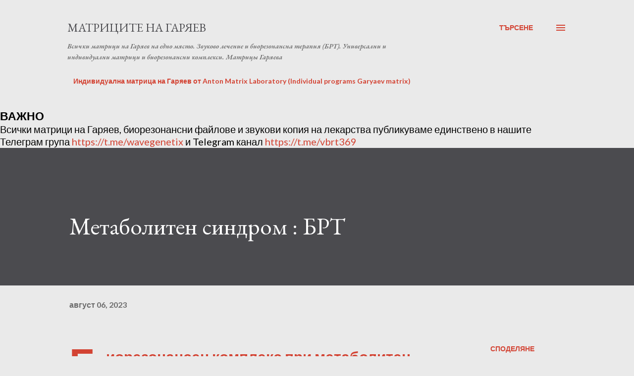

--- FILE ---
content_type: text/html; charset=UTF-8
request_url: https://www.garyaev.com/2023/08/Metabolic-syndrome.html
body_size: 40794
content:
<!DOCTYPE html>
<html dir='ltr' lang='bg'>
<head>
<meta content='width=device-width, initial-scale=1' name='viewport'/>
<title>Метаболитен синдром : БРТ</title>
<meta content='text/html; charset=UTF-8' http-equiv='Content-Type'/>
<!-- Chrome, Firefox OS and Opera -->
<meta content='#eaeaea' name='theme-color'/>
<!-- Windows Phone -->
<meta content='#eaeaea' name='msapplication-navbutton-color'/>
<meta content='blogger' name='generator'/>
<link href='https://www.garyaev.com/favicon.ico' rel='icon' type='image/x-icon'/>
<link href='https://www.garyaev.com/2023/08/Metabolic-syndrome.html' rel='canonical'/>
<link rel="alternate" type="application/atom+xml" title="Матриците на Гаряев - Atom" href="https://www.garyaev.com/feeds/posts/default" />
<link rel="alternate" type="application/rss+xml" title="Матриците на Гаряев - RSS" href="https://www.garyaev.com/feeds/posts/default?alt=rss" />
<link rel="service.post" type="application/atom+xml" title="Матриците на Гаряев - Atom" href="https://www.blogger.com/feeds/1768753685162527839/posts/default" />

<link rel="alternate" type="application/atom+xml" title="Матриците на Гаряев - Atom" href="https://www.garyaev.com/feeds/8103021350451579713/comments/default" />
<!--Can't find substitution for tag [blog.ieCssRetrofitLinks]-->
<link href='https://i.ytimg.com/vi/HJRcfo3HocE/hqdefault.jpg' rel='image_src'/>
<meta content='https://www.garyaev.com/2023/08/Metabolic-syndrome.html' property='og:url'/>
<meta content='Метаболитен синдром : БРТ' property='og:title'/>
<meta content='' property='og:description'/>
<meta content='https://lh3.googleusercontent.com/blogger_img_proxy/AEn0k_sEOtOOEX4nnM07ocypT54ZRFslXM-XUJmO56nRUw4Br3Vdq9-DcjXsiG2RMW-AdWA9NcGqhjGlA7tNFQ29XNlhYgtDkBIsplCfzIn-QrIL9zd7TA=w1200-h630-n-k-no-nu' property='og:image'/>
<style type='text/css'>@font-face{font-family:'EB Garamond';font-style:italic;font-weight:600;font-display:swap;src:url(//fonts.gstatic.com/s/ebgaramond/v32/SlGFmQSNjdsmc35JDF1K5GRwUjcdlttVFm-rI7diR79wU6i1hGFJRvzr2Q.woff2)format('woff2');unicode-range:U+0460-052F,U+1C80-1C8A,U+20B4,U+2DE0-2DFF,U+A640-A69F,U+FE2E-FE2F;}@font-face{font-family:'EB Garamond';font-style:italic;font-weight:600;font-display:swap;src:url(//fonts.gstatic.com/s/ebgaramond/v32/SlGFmQSNjdsmc35JDF1K5GRwUjcdlttVFm-rI7diR795U6i1hGFJRvzr2Q.woff2)format('woff2');unicode-range:U+0301,U+0400-045F,U+0490-0491,U+04B0-04B1,U+2116;}@font-face{font-family:'EB Garamond';font-style:italic;font-weight:600;font-display:swap;src:url(//fonts.gstatic.com/s/ebgaramond/v32/SlGFmQSNjdsmc35JDF1K5GRwUjcdlttVFm-rI7diR79xU6i1hGFJRvzr2Q.woff2)format('woff2');unicode-range:U+1F00-1FFF;}@font-face{font-family:'EB Garamond';font-style:italic;font-weight:600;font-display:swap;src:url(//fonts.gstatic.com/s/ebgaramond/v32/SlGFmQSNjdsmc35JDF1K5GRwUjcdlttVFm-rI7diR79-U6i1hGFJRvzr2Q.woff2)format('woff2');unicode-range:U+0370-0377,U+037A-037F,U+0384-038A,U+038C,U+038E-03A1,U+03A3-03FF;}@font-face{font-family:'EB Garamond';font-style:italic;font-weight:600;font-display:swap;src:url(//fonts.gstatic.com/s/ebgaramond/v32/SlGFmQSNjdsmc35JDF1K5GRwUjcdlttVFm-rI7diR79yU6i1hGFJRvzr2Q.woff2)format('woff2');unicode-range:U+0102-0103,U+0110-0111,U+0128-0129,U+0168-0169,U+01A0-01A1,U+01AF-01B0,U+0300-0301,U+0303-0304,U+0308-0309,U+0323,U+0329,U+1EA0-1EF9,U+20AB;}@font-face{font-family:'EB Garamond';font-style:italic;font-weight:600;font-display:swap;src:url(//fonts.gstatic.com/s/ebgaramond/v32/SlGFmQSNjdsmc35JDF1K5GRwUjcdlttVFm-rI7diR79zU6i1hGFJRvzr2Q.woff2)format('woff2');unicode-range:U+0100-02BA,U+02BD-02C5,U+02C7-02CC,U+02CE-02D7,U+02DD-02FF,U+0304,U+0308,U+0329,U+1D00-1DBF,U+1E00-1E9F,U+1EF2-1EFF,U+2020,U+20A0-20AB,U+20AD-20C0,U+2113,U+2C60-2C7F,U+A720-A7FF;}@font-face{font-family:'EB Garamond';font-style:italic;font-weight:600;font-display:swap;src:url(//fonts.gstatic.com/s/ebgaramond/v32/SlGFmQSNjdsmc35JDF1K5GRwUjcdlttVFm-rI7diR799U6i1hGFJRvw.woff2)format('woff2');unicode-range:U+0000-00FF,U+0131,U+0152-0153,U+02BB-02BC,U+02C6,U+02DA,U+02DC,U+0304,U+0308,U+0329,U+2000-206F,U+20AC,U+2122,U+2191,U+2193,U+2212,U+2215,U+FEFF,U+FFFD;}@font-face{font-family:'EB Garamond';font-style:normal;font-weight:400;font-display:swap;src:url(//fonts.gstatic.com/s/ebgaramond/v32/SlGDmQSNjdsmc35JDF1K5E55YMjF_7DPuGi-6_RkCY9_WamXgHlIbvw.woff2)format('woff2');unicode-range:U+0460-052F,U+1C80-1C8A,U+20B4,U+2DE0-2DFF,U+A640-A69F,U+FE2E-FE2F;}@font-face{font-family:'EB Garamond';font-style:normal;font-weight:400;font-display:swap;src:url(//fonts.gstatic.com/s/ebgaramond/v32/SlGDmQSNjdsmc35JDF1K5E55YMjF_7DPuGi-6_RkAI9_WamXgHlIbvw.woff2)format('woff2');unicode-range:U+0301,U+0400-045F,U+0490-0491,U+04B0-04B1,U+2116;}@font-face{font-family:'EB Garamond';font-style:normal;font-weight:400;font-display:swap;src:url(//fonts.gstatic.com/s/ebgaramond/v32/SlGDmQSNjdsmc35JDF1K5E55YMjF_7DPuGi-6_RkCI9_WamXgHlIbvw.woff2)format('woff2');unicode-range:U+1F00-1FFF;}@font-face{font-family:'EB Garamond';font-style:normal;font-weight:400;font-display:swap;src:url(//fonts.gstatic.com/s/ebgaramond/v32/SlGDmQSNjdsmc35JDF1K5E55YMjF_7DPuGi-6_RkB49_WamXgHlIbvw.woff2)format('woff2');unicode-range:U+0370-0377,U+037A-037F,U+0384-038A,U+038C,U+038E-03A1,U+03A3-03FF;}@font-face{font-family:'EB Garamond';font-style:normal;font-weight:400;font-display:swap;src:url(//fonts.gstatic.com/s/ebgaramond/v32/SlGDmQSNjdsmc35JDF1K5E55YMjF_7DPuGi-6_RkC49_WamXgHlIbvw.woff2)format('woff2');unicode-range:U+0102-0103,U+0110-0111,U+0128-0129,U+0168-0169,U+01A0-01A1,U+01AF-01B0,U+0300-0301,U+0303-0304,U+0308-0309,U+0323,U+0329,U+1EA0-1EF9,U+20AB;}@font-face{font-family:'EB Garamond';font-style:normal;font-weight:400;font-display:swap;src:url(//fonts.gstatic.com/s/ebgaramond/v32/SlGDmQSNjdsmc35JDF1K5E55YMjF_7DPuGi-6_RkCo9_WamXgHlIbvw.woff2)format('woff2');unicode-range:U+0100-02BA,U+02BD-02C5,U+02C7-02CC,U+02CE-02D7,U+02DD-02FF,U+0304,U+0308,U+0329,U+1D00-1DBF,U+1E00-1E9F,U+1EF2-1EFF,U+2020,U+20A0-20AB,U+20AD-20C0,U+2113,U+2C60-2C7F,U+A720-A7FF;}@font-face{font-family:'EB Garamond';font-style:normal;font-weight:400;font-display:swap;src:url(//fonts.gstatic.com/s/ebgaramond/v32/SlGDmQSNjdsmc35JDF1K5E55YMjF_7DPuGi-6_RkBI9_WamXgHlI.woff2)format('woff2');unicode-range:U+0000-00FF,U+0131,U+0152-0153,U+02BB-02BC,U+02C6,U+02DA,U+02DC,U+0304,U+0308,U+0329,U+2000-206F,U+20AC,U+2122,U+2191,U+2193,U+2212,U+2215,U+FEFF,U+FFFD;}@font-face{font-family:'Lato';font-style:normal;font-weight:400;font-display:swap;src:url(//fonts.gstatic.com/s/lato/v25/S6uyw4BMUTPHjxAwXiWtFCfQ7A.woff2)format('woff2');unicode-range:U+0100-02BA,U+02BD-02C5,U+02C7-02CC,U+02CE-02D7,U+02DD-02FF,U+0304,U+0308,U+0329,U+1D00-1DBF,U+1E00-1E9F,U+1EF2-1EFF,U+2020,U+20A0-20AB,U+20AD-20C0,U+2113,U+2C60-2C7F,U+A720-A7FF;}@font-face{font-family:'Lato';font-style:normal;font-weight:400;font-display:swap;src:url(//fonts.gstatic.com/s/lato/v25/S6uyw4BMUTPHjx4wXiWtFCc.woff2)format('woff2');unicode-range:U+0000-00FF,U+0131,U+0152-0153,U+02BB-02BC,U+02C6,U+02DA,U+02DC,U+0304,U+0308,U+0329,U+2000-206F,U+20AC,U+2122,U+2191,U+2193,U+2212,U+2215,U+FEFF,U+FFFD;}@font-face{font-family:'Lato';font-style:normal;font-weight:700;font-display:swap;src:url(//fonts.gstatic.com/s/lato/v25/S6u9w4BMUTPHh6UVSwaPGQ3q5d0N7w.woff2)format('woff2');unicode-range:U+0100-02BA,U+02BD-02C5,U+02C7-02CC,U+02CE-02D7,U+02DD-02FF,U+0304,U+0308,U+0329,U+1D00-1DBF,U+1E00-1E9F,U+1EF2-1EFF,U+2020,U+20A0-20AB,U+20AD-20C0,U+2113,U+2C60-2C7F,U+A720-A7FF;}@font-face{font-family:'Lato';font-style:normal;font-weight:700;font-display:swap;src:url(//fonts.gstatic.com/s/lato/v25/S6u9w4BMUTPHh6UVSwiPGQ3q5d0.woff2)format('woff2');unicode-range:U+0000-00FF,U+0131,U+0152-0153,U+02BB-02BC,U+02C6,U+02DA,U+02DC,U+0304,U+0308,U+0329,U+2000-206F,U+20AC,U+2122,U+2191,U+2193,U+2212,U+2215,U+FEFF,U+FFFD;}@font-face{font-family:'Open Sans';font-style:normal;font-weight:600;font-stretch:100%;font-display:swap;src:url(//fonts.gstatic.com/s/opensans/v44/memSYaGs126MiZpBA-UvWbX2vVnXBbObj2OVZyOOSr4dVJWUgsgH1x4taVIUwaEQbjB_mQ.woff2)format('woff2');unicode-range:U+0460-052F,U+1C80-1C8A,U+20B4,U+2DE0-2DFF,U+A640-A69F,U+FE2E-FE2F;}@font-face{font-family:'Open Sans';font-style:normal;font-weight:600;font-stretch:100%;font-display:swap;src:url(//fonts.gstatic.com/s/opensans/v44/memSYaGs126MiZpBA-UvWbX2vVnXBbObj2OVZyOOSr4dVJWUgsgH1x4kaVIUwaEQbjB_mQ.woff2)format('woff2');unicode-range:U+0301,U+0400-045F,U+0490-0491,U+04B0-04B1,U+2116;}@font-face{font-family:'Open Sans';font-style:normal;font-weight:600;font-stretch:100%;font-display:swap;src:url(//fonts.gstatic.com/s/opensans/v44/memSYaGs126MiZpBA-UvWbX2vVnXBbObj2OVZyOOSr4dVJWUgsgH1x4saVIUwaEQbjB_mQ.woff2)format('woff2');unicode-range:U+1F00-1FFF;}@font-face{font-family:'Open Sans';font-style:normal;font-weight:600;font-stretch:100%;font-display:swap;src:url(//fonts.gstatic.com/s/opensans/v44/memSYaGs126MiZpBA-UvWbX2vVnXBbObj2OVZyOOSr4dVJWUgsgH1x4jaVIUwaEQbjB_mQ.woff2)format('woff2');unicode-range:U+0370-0377,U+037A-037F,U+0384-038A,U+038C,U+038E-03A1,U+03A3-03FF;}@font-face{font-family:'Open Sans';font-style:normal;font-weight:600;font-stretch:100%;font-display:swap;src:url(//fonts.gstatic.com/s/opensans/v44/memSYaGs126MiZpBA-UvWbX2vVnXBbObj2OVZyOOSr4dVJWUgsgH1x4iaVIUwaEQbjB_mQ.woff2)format('woff2');unicode-range:U+0307-0308,U+0590-05FF,U+200C-2010,U+20AA,U+25CC,U+FB1D-FB4F;}@font-face{font-family:'Open Sans';font-style:normal;font-weight:600;font-stretch:100%;font-display:swap;src:url(//fonts.gstatic.com/s/opensans/v44/memSYaGs126MiZpBA-UvWbX2vVnXBbObj2OVZyOOSr4dVJWUgsgH1x5caVIUwaEQbjB_mQ.woff2)format('woff2');unicode-range:U+0302-0303,U+0305,U+0307-0308,U+0310,U+0312,U+0315,U+031A,U+0326-0327,U+032C,U+032F-0330,U+0332-0333,U+0338,U+033A,U+0346,U+034D,U+0391-03A1,U+03A3-03A9,U+03B1-03C9,U+03D1,U+03D5-03D6,U+03F0-03F1,U+03F4-03F5,U+2016-2017,U+2034-2038,U+203C,U+2040,U+2043,U+2047,U+2050,U+2057,U+205F,U+2070-2071,U+2074-208E,U+2090-209C,U+20D0-20DC,U+20E1,U+20E5-20EF,U+2100-2112,U+2114-2115,U+2117-2121,U+2123-214F,U+2190,U+2192,U+2194-21AE,U+21B0-21E5,U+21F1-21F2,U+21F4-2211,U+2213-2214,U+2216-22FF,U+2308-230B,U+2310,U+2319,U+231C-2321,U+2336-237A,U+237C,U+2395,U+239B-23B7,U+23D0,U+23DC-23E1,U+2474-2475,U+25AF,U+25B3,U+25B7,U+25BD,U+25C1,U+25CA,U+25CC,U+25FB,U+266D-266F,U+27C0-27FF,U+2900-2AFF,U+2B0E-2B11,U+2B30-2B4C,U+2BFE,U+3030,U+FF5B,U+FF5D,U+1D400-1D7FF,U+1EE00-1EEFF;}@font-face{font-family:'Open Sans';font-style:normal;font-weight:600;font-stretch:100%;font-display:swap;src:url(//fonts.gstatic.com/s/opensans/v44/memSYaGs126MiZpBA-UvWbX2vVnXBbObj2OVZyOOSr4dVJWUgsgH1x5OaVIUwaEQbjB_mQ.woff2)format('woff2');unicode-range:U+0001-000C,U+000E-001F,U+007F-009F,U+20DD-20E0,U+20E2-20E4,U+2150-218F,U+2190,U+2192,U+2194-2199,U+21AF,U+21E6-21F0,U+21F3,U+2218-2219,U+2299,U+22C4-22C6,U+2300-243F,U+2440-244A,U+2460-24FF,U+25A0-27BF,U+2800-28FF,U+2921-2922,U+2981,U+29BF,U+29EB,U+2B00-2BFF,U+4DC0-4DFF,U+FFF9-FFFB,U+10140-1018E,U+10190-1019C,U+101A0,U+101D0-101FD,U+102E0-102FB,U+10E60-10E7E,U+1D2C0-1D2D3,U+1D2E0-1D37F,U+1F000-1F0FF,U+1F100-1F1AD,U+1F1E6-1F1FF,U+1F30D-1F30F,U+1F315,U+1F31C,U+1F31E,U+1F320-1F32C,U+1F336,U+1F378,U+1F37D,U+1F382,U+1F393-1F39F,U+1F3A7-1F3A8,U+1F3AC-1F3AF,U+1F3C2,U+1F3C4-1F3C6,U+1F3CA-1F3CE,U+1F3D4-1F3E0,U+1F3ED,U+1F3F1-1F3F3,U+1F3F5-1F3F7,U+1F408,U+1F415,U+1F41F,U+1F426,U+1F43F,U+1F441-1F442,U+1F444,U+1F446-1F449,U+1F44C-1F44E,U+1F453,U+1F46A,U+1F47D,U+1F4A3,U+1F4B0,U+1F4B3,U+1F4B9,U+1F4BB,U+1F4BF,U+1F4C8-1F4CB,U+1F4D6,U+1F4DA,U+1F4DF,U+1F4E3-1F4E6,U+1F4EA-1F4ED,U+1F4F7,U+1F4F9-1F4FB,U+1F4FD-1F4FE,U+1F503,U+1F507-1F50B,U+1F50D,U+1F512-1F513,U+1F53E-1F54A,U+1F54F-1F5FA,U+1F610,U+1F650-1F67F,U+1F687,U+1F68D,U+1F691,U+1F694,U+1F698,U+1F6AD,U+1F6B2,U+1F6B9-1F6BA,U+1F6BC,U+1F6C6-1F6CF,U+1F6D3-1F6D7,U+1F6E0-1F6EA,U+1F6F0-1F6F3,U+1F6F7-1F6FC,U+1F700-1F7FF,U+1F800-1F80B,U+1F810-1F847,U+1F850-1F859,U+1F860-1F887,U+1F890-1F8AD,U+1F8B0-1F8BB,U+1F8C0-1F8C1,U+1F900-1F90B,U+1F93B,U+1F946,U+1F984,U+1F996,U+1F9E9,U+1FA00-1FA6F,U+1FA70-1FA7C,U+1FA80-1FA89,U+1FA8F-1FAC6,U+1FACE-1FADC,U+1FADF-1FAE9,U+1FAF0-1FAF8,U+1FB00-1FBFF;}@font-face{font-family:'Open Sans';font-style:normal;font-weight:600;font-stretch:100%;font-display:swap;src:url(//fonts.gstatic.com/s/opensans/v44/memSYaGs126MiZpBA-UvWbX2vVnXBbObj2OVZyOOSr4dVJWUgsgH1x4vaVIUwaEQbjB_mQ.woff2)format('woff2');unicode-range:U+0102-0103,U+0110-0111,U+0128-0129,U+0168-0169,U+01A0-01A1,U+01AF-01B0,U+0300-0301,U+0303-0304,U+0308-0309,U+0323,U+0329,U+1EA0-1EF9,U+20AB;}@font-face{font-family:'Open Sans';font-style:normal;font-weight:600;font-stretch:100%;font-display:swap;src:url(//fonts.gstatic.com/s/opensans/v44/memSYaGs126MiZpBA-UvWbX2vVnXBbObj2OVZyOOSr4dVJWUgsgH1x4uaVIUwaEQbjB_mQ.woff2)format('woff2');unicode-range:U+0100-02BA,U+02BD-02C5,U+02C7-02CC,U+02CE-02D7,U+02DD-02FF,U+0304,U+0308,U+0329,U+1D00-1DBF,U+1E00-1E9F,U+1EF2-1EFF,U+2020,U+20A0-20AB,U+20AD-20C0,U+2113,U+2C60-2C7F,U+A720-A7FF;}@font-face{font-family:'Open Sans';font-style:normal;font-weight:600;font-stretch:100%;font-display:swap;src:url(//fonts.gstatic.com/s/opensans/v44/memSYaGs126MiZpBA-UvWbX2vVnXBbObj2OVZyOOSr4dVJWUgsgH1x4gaVIUwaEQbjA.woff2)format('woff2');unicode-range:U+0000-00FF,U+0131,U+0152-0153,U+02BB-02BC,U+02C6,U+02DA,U+02DC,U+0304,U+0308,U+0329,U+2000-206F,U+20AC,U+2122,U+2191,U+2193,U+2212,U+2215,U+FEFF,U+FFFD;}</style>
<style id='page-skin-1' type='text/css'><!--
/*! normalize.css v3.0.1 | MIT License | git.io/normalize */html{font-family:sans-serif;-ms-text-size-adjust:100%;-webkit-text-size-adjust:100%}body{margin:0}article,aside,details,figcaption,figure,footer,header,hgroup,main,nav,section,summary{display:block}audio,canvas,progress,video{display:inline-block;vertical-align:baseline}audio:not([controls]){display:none;height:0}[hidden],template{display:none}a{background:transparent}a:active,a:hover{outline:0}abbr[title]{border-bottom:1px dotted}b,strong{font-weight:bold}dfn{font-style:italic}h1{font-size:2em;margin:.67em 0}mark{background:#ff0;color:#000}small{font-size:80%}sub,sup{font-size:75%;line-height:0;position:relative;vertical-align:baseline}sup{top:-0.5em}sub{bottom:-0.25em}img{border:0}svg:not(:root){overflow:hidden}figure{margin:1em 40px}hr{-moz-box-sizing:content-box;box-sizing:content-box;height:0}pre{overflow:auto}code,kbd,pre,samp{font-family:monospace,monospace;font-size:1em}button,input,optgroup,select,textarea{color:inherit;font:inherit;margin:0}button{overflow:visible}button,select{text-transform:none}button,html input[type="button"],input[type="reset"],input[type="submit"]{-webkit-appearance:button;cursor:pointer}button[disabled],html input[disabled]{cursor:default}button::-moz-focus-inner,input::-moz-focus-inner{border:0;padding:0}input{line-height:normal}input[type="checkbox"],input[type="radio"]{box-sizing:border-box;padding:0}input[type="number"]::-webkit-inner-spin-button,input[type="number"]::-webkit-outer-spin-button{height:auto}input[type="search"]{-webkit-appearance:textfield;-moz-box-sizing:content-box;-webkit-box-sizing:content-box;box-sizing:content-box}input[type="search"]::-webkit-search-cancel-button,input[type="search"]::-webkit-search-decoration{-webkit-appearance:none}fieldset{border:1px solid #c0c0c0;margin:0 2px;padding:.35em .625em .75em}legend{border:0;padding:0}textarea{overflow:auto}optgroup{font-weight:bold}table{border-collapse:collapse;border-spacing:0}td,th{padding:0}
body{
overflow-wrap:break-word;
word-break:break-word;
word-wrap:break-word
}
.hidden{
display:none
}
.invisible{
visibility:hidden
}
.container::after,.float-container::after{
clear:both;
content:"";
display:table
}
.clearboth{
clear:both
}
#comments .comment .comment-actions,.subscribe-popup .FollowByEmail .follow-by-email-submit,.widget.Profile .profile-link{
background:0 0;
border:0;
box-shadow:none;
color:#d34333;
cursor:pointer;
font-size:14px;
font-weight:700;
outline:0;
text-decoration:none;
text-transform:uppercase;
width:auto
}
.dim-overlay{
background-color:rgba(0,0,0,.54);
height:100vh;
left:0;
position:fixed;
top:0;
width:100%
}
#sharing-dim-overlay{
background-color:transparent
}
input::-ms-clear{
display:none
}
.blogger-logo,.svg-icon-24.blogger-logo{
fill:#ff9800;
opacity:1
}
.loading-spinner-large{
-webkit-animation:mspin-rotate 1.568s infinite linear;
animation:mspin-rotate 1.568s infinite linear;
height:48px;
overflow:hidden;
position:absolute;
width:48px;
z-index:200
}
.loading-spinner-large>div{
-webkit-animation:mspin-revrot 5332ms infinite steps(4);
animation:mspin-revrot 5332ms infinite steps(4)
}
.loading-spinner-large>div>div{
-webkit-animation:mspin-singlecolor-large-film 1333ms infinite steps(81);
animation:mspin-singlecolor-large-film 1333ms infinite steps(81);
background-size:100%;
height:48px;
width:3888px
}
.mspin-black-large>div>div,.mspin-grey_54-large>div>div{
background-image:url(https://www.blogblog.com/indie/mspin_black_large.svg)
}
.mspin-white-large>div>div{
background-image:url(https://www.blogblog.com/indie/mspin_white_large.svg)
}
.mspin-grey_54-large{
opacity:.54
}
@-webkit-keyframes mspin-singlecolor-large-film{
from{
-webkit-transform:translateX(0);
transform:translateX(0)
}
to{
-webkit-transform:translateX(-3888px);
transform:translateX(-3888px)
}
}
@keyframes mspin-singlecolor-large-film{
from{
-webkit-transform:translateX(0);
transform:translateX(0)
}
to{
-webkit-transform:translateX(-3888px);
transform:translateX(-3888px)
}
}
@-webkit-keyframes mspin-rotate{
from{
-webkit-transform:rotate(0);
transform:rotate(0)
}
to{
-webkit-transform:rotate(360deg);
transform:rotate(360deg)
}
}
@keyframes mspin-rotate{
from{
-webkit-transform:rotate(0);
transform:rotate(0)
}
to{
-webkit-transform:rotate(360deg);
transform:rotate(360deg)
}
}
@-webkit-keyframes mspin-revrot{
from{
-webkit-transform:rotate(0);
transform:rotate(0)
}
to{
-webkit-transform:rotate(-360deg);
transform:rotate(-360deg)
}
}
@keyframes mspin-revrot{
from{
-webkit-transform:rotate(0);
transform:rotate(0)
}
to{
-webkit-transform:rotate(-360deg);
transform:rotate(-360deg)
}
}
.skip-navigation{
background-color:#fff;
box-sizing:border-box;
color:#000;
display:block;
height:0;
left:0;
line-height:50px;
overflow:hidden;
padding-top:0;
position:fixed;
text-align:center;
top:0;
-webkit-transition:box-shadow .3s,height .3s,padding-top .3s;
transition:box-shadow .3s,height .3s,padding-top .3s;
width:100%;
z-index:900
}
.skip-navigation:focus{
box-shadow:0 4px 5px 0 rgba(0,0,0,.14),0 1px 10px 0 rgba(0,0,0,.12),0 2px 4px -1px rgba(0,0,0,.2);
height:50px
}
#main{
outline:0
}
.main-heading{
position:absolute;
clip:rect(1px,1px,1px,1px);
padding:0;
border:0;
height:1px;
width:1px;
overflow:hidden
}
.Attribution{
margin-top:1em;
text-align:center
}
.Attribution .blogger img,.Attribution .blogger svg{
vertical-align:bottom
}
.Attribution .blogger img{
margin-right:.5em
}
.Attribution div{
line-height:24px;
margin-top:.5em
}
.Attribution .copyright,.Attribution .image-attribution{
font-size:.7em;
margin-top:1.5em
}
.BLOG_mobile_video_class{
display:none
}
.bg-photo{
background-attachment:scroll!important
}
body .CSS_LIGHTBOX{
z-index:900
}
.extendable .show-less,.extendable .show-more{
border-color:#d34333;
color:#d34333;
margin-top:8px
}
.extendable .show-less.hidden,.extendable .show-more.hidden{
display:none
}
.inline-ad{
display:none;
max-width:100%;
overflow:hidden
}
.adsbygoogle{
display:block
}
#cookieChoiceInfo{
bottom:0;
top:auto
}
iframe.b-hbp-video{
border:0
}
.post-body img{
max-width:100%
}
.post-body iframe{
max-width:100%
}
.post-body a[imageanchor="1"]{
display:inline-block
}
.byline{
margin-right:1em
}
.byline:last-child{
margin-right:0
}
.link-copied-dialog{
max-width:520px;
outline:0
}
.link-copied-dialog .modal-dialog-buttons{
margin-top:8px
}
.link-copied-dialog .goog-buttonset-default{
background:0 0;
border:0
}
.link-copied-dialog .goog-buttonset-default:focus{
outline:0
}
.paging-control-container{
margin-bottom:16px
}
.paging-control-container .paging-control{
display:inline-block
}
.paging-control-container .comment-range-text::after,.paging-control-container .paging-control{
color:#d34333
}
.paging-control-container .comment-range-text,.paging-control-container .paging-control{
margin-right:8px
}
.paging-control-container .comment-range-text::after,.paging-control-container .paging-control::after{
content:"\b7";
cursor:default;
padding-left:8px;
pointer-events:none
}
.paging-control-container .comment-range-text:last-child::after,.paging-control-container .paging-control:last-child::after{
content:none
}
.byline.reactions iframe{
height:20px
}
.b-notification{
color:#000;
background-color:#fff;
border-bottom:solid 1px #000;
box-sizing:border-box;
padding:16px 32px;
text-align:center
}
.b-notification.visible{
-webkit-transition:margin-top .3s cubic-bezier(.4,0,.2,1);
transition:margin-top .3s cubic-bezier(.4,0,.2,1)
}
.b-notification.invisible{
position:absolute
}
.b-notification-close{
position:absolute;
right:8px;
top:8px
}
.no-posts-message{
line-height:40px;
text-align:center
}
@media screen and (max-width:968px){
body.item-view .post-body a[imageanchor="1"][style*="float: left;"],body.item-view .post-body a[imageanchor="1"][style*="float: right;"]{
float:none!important;
clear:none!important
}
body.item-view .post-body a[imageanchor="1"] img{
display:block;
height:auto;
margin:0 auto
}
body.item-view .post-body>.separator:first-child>a[imageanchor="1"]:first-child{
margin-top:20px
}
.post-body a[imageanchor]{
display:block
}
body.item-view .post-body a[imageanchor="1"]{
margin-left:0!important;
margin-right:0!important
}
body.item-view .post-body a[imageanchor="1"]+a[imageanchor="1"]{
margin-top:16px
}
}
.item-control{
display:none
}
#comments{
border-top:1px dashed rgba(0,0,0,.54);
margin-top:20px;
padding:20px
}
#comments .comment-thread ol{
margin:0;
padding-left:0;
padding-left:0
}
#comments .comment .comment-replybox-single,#comments .comment-thread .comment-replies{
margin-left:60px
}
#comments .comment-thread .thread-count{
display:none
}
#comments .comment{
list-style-type:none;
padding:0 0 30px;
position:relative
}
#comments .comment .comment{
padding-bottom:8px
}
.comment .avatar-image-container{
position:absolute
}
.comment .avatar-image-container img{
border-radius:50%
}
.avatar-image-container svg,.comment .avatar-image-container .avatar-icon{
border-radius:50%;
border:solid 1px #d34333;
box-sizing:border-box;
fill:#d34333;
height:35px;
margin:0;
padding:7px;
width:35px
}
.comment .comment-block{
margin-top:10px;
margin-left:60px;
padding-bottom:0
}
#comments .comment-author-header-wrapper{
margin-left:40px
}
#comments .comment .thread-expanded .comment-block{
padding-bottom:20px
}
#comments .comment .comment-header .user,#comments .comment .comment-header .user a{
color:#000000;
font-style:normal;
font-weight:700
}
#comments .comment .comment-actions{
bottom:0;
margin-bottom:15px;
position:absolute
}
#comments .comment .comment-actions>*{
margin-right:8px
}
#comments .comment .comment-header .datetime{
bottom:0;
color:rgba(0,0,0,0.537);
display:inline-block;
font-size:13px;
font-style:italic;
margin-left:8px
}
#comments .comment .comment-footer .comment-timestamp a,#comments .comment .comment-header .datetime a{
color:rgba(0,0,0,0.537)
}
#comments .comment .comment-content,.comment .comment-body{
margin-top:12px;
word-break:break-word
}
.comment-body{
margin-bottom:12px
}
#comments.embed[data-num-comments="0"]{
border:0;
margin-top:0;
padding-top:0
}
#comments.embed[data-num-comments="0"] #comment-post-message,#comments.embed[data-num-comments="0"] div.comment-form>p,#comments.embed[data-num-comments="0"] p.comment-footer{
display:none
}
#comment-editor-src{
display:none
}
.comments .comments-content .loadmore.loaded{
max-height:0;
opacity:0;
overflow:hidden
}
.extendable .remaining-items{
height:0;
overflow:hidden;
-webkit-transition:height .3s cubic-bezier(.4,0,.2,1);
transition:height .3s cubic-bezier(.4,0,.2,1)
}
.extendable .remaining-items.expanded{
height:auto
}
.svg-icon-24,.svg-icon-24-button{
cursor:pointer;
height:24px;
width:24px;
min-width:24px
}
.touch-icon{
margin:-12px;
padding:12px
}
.touch-icon:active,.touch-icon:focus{
background-color:rgba(153,153,153,.4);
border-radius:50%
}
svg:not(:root).touch-icon{
overflow:visible
}
html[dir=rtl] .rtl-reversible-icon{
-webkit-transform:scaleX(-1);
-ms-transform:scaleX(-1);
transform:scaleX(-1)
}
.svg-icon-24-button,.touch-icon-button{
background:0 0;
border:0;
margin:0;
outline:0;
padding:0
}
.touch-icon-button .touch-icon:active,.touch-icon-button .touch-icon:focus{
background-color:transparent
}
.touch-icon-button:active .touch-icon,.touch-icon-button:focus .touch-icon{
background-color:rgba(153,153,153,.4);
border-radius:50%
}
.Profile .default-avatar-wrapper .avatar-icon{
border-radius:50%;
border:solid 1px #000000;
box-sizing:border-box;
fill:#000000;
margin:0
}
.Profile .individual .default-avatar-wrapper .avatar-icon{
padding:25px
}
.Profile .individual .avatar-icon,.Profile .individual .profile-img{
height:120px;
width:120px
}
.Profile .team .default-avatar-wrapper .avatar-icon{
padding:8px
}
.Profile .team .avatar-icon,.Profile .team .default-avatar-wrapper,.Profile .team .profile-img{
height:40px;
width:40px
}
.snippet-container{
margin:0;
position:relative;
overflow:hidden
}
.snippet-fade{
bottom:0;
box-sizing:border-box;
position:absolute;
width:96px
}
.snippet-fade{
right:0
}
.snippet-fade:after{
content:"\2026"
}
.snippet-fade:after{
float:right
}
.post-bottom{
-webkit-box-align:center;
-webkit-align-items:center;
-ms-flex-align:center;
align-items:center;
display:-webkit-box;
display:-webkit-flex;
display:-ms-flexbox;
display:flex;
-webkit-flex-wrap:wrap;
-ms-flex-wrap:wrap;
flex-wrap:wrap
}
.post-footer{
-webkit-box-flex:1;
-webkit-flex:1 1 auto;
-ms-flex:1 1 auto;
flex:1 1 auto;
-webkit-flex-wrap:wrap;
-ms-flex-wrap:wrap;
flex-wrap:wrap;
-webkit-box-ordinal-group:2;
-webkit-order:1;
-ms-flex-order:1;
order:1
}
.post-footer>*{
-webkit-box-flex:0;
-webkit-flex:0 1 auto;
-ms-flex:0 1 auto;
flex:0 1 auto
}
.post-footer .byline:last-child{
margin-right:1em
}
.jump-link{
-webkit-box-flex:0;
-webkit-flex:0 0 auto;
-ms-flex:0 0 auto;
flex:0 0 auto;
-webkit-box-ordinal-group:3;
-webkit-order:2;
-ms-flex-order:2;
order:2
}
.centered-top-container.sticky{
left:0;
position:fixed;
right:0;
top:0;
width:auto;
z-index:8;
-webkit-transition-property:opacity,-webkit-transform;
transition-property:opacity,-webkit-transform;
transition-property:transform,opacity;
transition-property:transform,opacity,-webkit-transform;
-webkit-transition-duration:.2s;
transition-duration:.2s;
-webkit-transition-timing-function:cubic-bezier(.4,0,.2,1);
transition-timing-function:cubic-bezier(.4,0,.2,1)
}
.centered-top-placeholder{
display:none
}
.collapsed-header .centered-top-placeholder{
display:block
}
.centered-top-container .Header .replaced h1,.centered-top-placeholder .Header .replaced h1{
display:none
}
.centered-top-container.sticky .Header .replaced h1{
display:block
}
.centered-top-container.sticky .Header .header-widget{
background:0 0
}
.centered-top-container.sticky .Header .header-image-wrapper{
display:none
}
.centered-top-container img,.centered-top-placeholder img{
max-width:100%
}
.collapsible{
-webkit-transition:height .3s cubic-bezier(.4,0,.2,1);
transition:height .3s cubic-bezier(.4,0,.2,1)
}
.collapsible,.collapsible>summary{
display:block;
overflow:hidden
}
.collapsible>:not(summary){
display:none
}
.collapsible[open]>:not(summary){
display:block
}
.collapsible:focus,.collapsible>summary:focus{
outline:0
}
.collapsible>summary{
cursor:pointer;
display:block;
padding:0
}
.collapsible:focus>summary,.collapsible>summary:focus{
background-color:transparent
}
.collapsible>summary::-webkit-details-marker{
display:none
}
.collapsible-title{
-webkit-box-align:center;
-webkit-align-items:center;
-ms-flex-align:center;
align-items:center;
display:-webkit-box;
display:-webkit-flex;
display:-ms-flexbox;
display:flex
}
.collapsible-title .title{
-webkit-box-flex:1;
-webkit-flex:1 1 auto;
-ms-flex:1 1 auto;
flex:1 1 auto;
-webkit-box-ordinal-group:1;
-webkit-order:0;
-ms-flex-order:0;
order:0;
overflow:hidden;
text-overflow:ellipsis;
white-space:nowrap
}
.collapsible-title .chevron-down,.collapsible[open] .collapsible-title .chevron-up{
display:block
}
.collapsible-title .chevron-up,.collapsible[open] .collapsible-title .chevron-down{
display:none
}
.overflowable-container{
max-height:48px;
overflow:hidden;
position:relative
}
.overflow-button{
cursor:pointer
}
#overflowable-dim-overlay{
background:0 0
}
.overflow-popup{
box-shadow:0 2px 2px 0 rgba(0,0,0,.14),0 3px 1px -2px rgba(0,0,0,.2),0 1px 5px 0 rgba(0,0,0,.12);
background-color:#eaeaea;
left:0;
max-width:calc(100% - 32px);
position:absolute;
top:0;
visibility:hidden;
z-index:101
}
.overflow-popup ul{
list-style:none
}
.overflow-popup .tabs li,.overflow-popup li{
display:block;
height:auto
}
.overflow-popup .tabs li{
padding-left:0;
padding-right:0
}
.overflow-button.hidden,.overflow-popup .tabs li.hidden,.overflow-popup li.hidden{
display:none
}
.ripple{
position:relative
}
.ripple>*{
z-index:1
}
.splash-wrapper{
bottom:0;
left:0;
overflow:hidden;
pointer-events:none;
position:absolute;
right:0;
top:0;
z-index:0
}
.splash{
background:#ccc;
border-radius:100%;
display:block;
opacity:.6;
position:absolute;
-webkit-transform:scale(0);
-ms-transform:scale(0);
transform:scale(0)
}
.splash.animate{
-webkit-animation:ripple-effect .4s linear;
animation:ripple-effect .4s linear
}
@-webkit-keyframes ripple-effect{
100%{
opacity:0;
-webkit-transform:scale(2.5);
transform:scale(2.5)
}
}
@keyframes ripple-effect{
100%{
opacity:0;
-webkit-transform:scale(2.5);
transform:scale(2.5)
}
}
.search{
display:-webkit-box;
display:-webkit-flex;
display:-ms-flexbox;
display:flex;
line-height:24px;
width:24px
}
.search.focused{
width:100%
}
.search.focused .section{
width:100%
}
.search form{
z-index:101
}
.search h3{
display:none
}
.search form{
display:-webkit-box;
display:-webkit-flex;
display:-ms-flexbox;
display:flex;
-webkit-box-flex:1;
-webkit-flex:1 0 0;
-ms-flex:1 0 0px;
flex:1 0 0;
border-bottom:solid 1px transparent;
padding-bottom:8px
}
.search form>*{
display:none
}
.search.focused form>*{
display:block
}
.search .search-input label{
display:none
}
.centered-top-placeholder.cloned .search form{
z-index:30
}
.search.focused form{
border-color:#000000;
position:relative;
width:auto
}
.collapsed-header .centered-top-container .search.focused form{
border-bottom-color:transparent
}
.search-expand{
-webkit-box-flex:0;
-webkit-flex:0 0 auto;
-ms-flex:0 0 auto;
flex:0 0 auto
}
.search-expand-text{
display:none
}
.search-close{
display:inline;
vertical-align:middle
}
.search-input{
-webkit-box-flex:1;
-webkit-flex:1 0 1px;
-ms-flex:1 0 1px;
flex:1 0 1px
}
.search-input input{
background:0 0;
border:0;
box-sizing:border-box;
color:#000000;
display:inline-block;
outline:0;
width:calc(100% - 48px)
}
.search-input input.no-cursor{
color:transparent;
text-shadow:0 0 0 #000000
}
.collapsed-header .centered-top-container .search-action,.collapsed-header .centered-top-container .search-input input{
color:#000000
}
.collapsed-header .centered-top-container .search-input input.no-cursor{
color:transparent;
text-shadow:0 0 0 #000000
}
.collapsed-header .centered-top-container .search-input input.no-cursor:focus,.search-input input.no-cursor:focus{
outline:0
}
.search-focused>*{
visibility:hidden
}
.search-focused .search,.search-focused .search-icon{
visibility:visible
}
.search.focused .search-action{
display:block
}
.search.focused .search-action:disabled{
opacity:.3
}
.sidebar-container{
background-color:#f7f7f7;
max-width:320px;
overflow-y:auto;
-webkit-transition-property:-webkit-transform;
transition-property:-webkit-transform;
transition-property:transform;
transition-property:transform,-webkit-transform;
-webkit-transition-duration:.3s;
transition-duration:.3s;
-webkit-transition-timing-function:cubic-bezier(0,0,.2,1);
transition-timing-function:cubic-bezier(0,0,.2,1);
width:320px;
z-index:101;
-webkit-overflow-scrolling:touch
}
.sidebar-container .navigation{
line-height:0;
padding:16px
}
.sidebar-container .sidebar-back{
cursor:pointer
}
.sidebar-container .widget{
background:0 0;
margin:0 16px;
padding:16px 0
}
.sidebar-container .widget .title{
color:#000000;
margin:0
}
.sidebar-container .widget ul{
list-style:none;
margin:0;
padding:0
}
.sidebar-container .widget ul ul{
margin-left:1em
}
.sidebar-container .widget li{
font-size:16px;
line-height:normal
}
.sidebar-container .widget+.widget{
border-top:1px dashed #000000
}
.BlogArchive li{
margin:16px 0
}
.BlogArchive li:last-child{
margin-bottom:0
}
.Label li a{
display:inline-block
}
.BlogArchive .post-count,.Label .label-count{
float:right;
margin-left:.25em
}
.BlogArchive .post-count::before,.Label .label-count::before{
content:"("
}
.BlogArchive .post-count::after,.Label .label-count::after{
content:")"
}
.widget.Translate .skiptranslate>div{
display:block!important
}
.widget.Profile .profile-link{
display:-webkit-box;
display:-webkit-flex;
display:-ms-flexbox;
display:flex
}
.widget.Profile .team-member .default-avatar-wrapper,.widget.Profile .team-member .profile-img{
-webkit-box-flex:0;
-webkit-flex:0 0 auto;
-ms-flex:0 0 auto;
flex:0 0 auto;
margin-right:1em
}
.widget.Profile .individual .profile-link{
-webkit-box-orient:vertical;
-webkit-box-direction:normal;
-webkit-flex-direction:column;
-ms-flex-direction:column;
flex-direction:column
}
.widget.Profile .team .profile-link .profile-name{
-webkit-align-self:center;
-ms-flex-item-align:center;
align-self:center;
display:block;
-webkit-box-flex:1;
-webkit-flex:1 1 auto;
-ms-flex:1 1 auto;
flex:1 1 auto
}
.dim-overlay{
background-color:rgba(0,0,0,.54);
z-index:100
}
body.sidebar-visible{
overflow-y:hidden
}
@media screen and (max-width:1619px){
.sidebar-container{
bottom:0;
position:fixed;
top:0;
left:auto;
right:0
}
.sidebar-container.sidebar-invisible{
-webkit-transition-timing-function:cubic-bezier(.4,0,.6,1);
transition-timing-function:cubic-bezier(.4,0,.6,1);
-webkit-transform:translateX(320px);
-ms-transform:translateX(320px);
transform:translateX(320px)
}
}
.dialog{
box-shadow:0 2px 2px 0 rgba(0,0,0,.14),0 3px 1px -2px rgba(0,0,0,.2),0 1px 5px 0 rgba(0,0,0,.12);
background:#eaeaea;
box-sizing:border-box;
color:#000000;
padding:30px;
position:fixed;
text-align:center;
width:calc(100% - 24px);
z-index:101
}
.dialog input[type=email],.dialog input[type=text]{
background-color:transparent;
border:0;
border-bottom:solid 1px rgba(0,0,0,.12);
color:#000000;
display:block;
font-family:Lato, sans-serif;
font-size:16px;
line-height:24px;
margin:auto;
padding-bottom:7px;
outline:0;
text-align:center;
width:100%
}
.dialog input[type=email]::-webkit-input-placeholder,.dialog input[type=text]::-webkit-input-placeholder{
color:#000000
}
.dialog input[type=email]::-moz-placeholder,.dialog input[type=text]::-moz-placeholder{
color:#000000
}
.dialog input[type=email]:-ms-input-placeholder,.dialog input[type=text]:-ms-input-placeholder{
color:#000000
}
.dialog input[type=email]::-ms-input-placeholder,.dialog input[type=text]::-ms-input-placeholder{
color:#000000
}
.dialog input[type=email]::placeholder,.dialog input[type=text]::placeholder{
color:#000000
}
.dialog input[type=email]:focus,.dialog input[type=text]:focus{
border-bottom:solid 2px #d34333;
padding-bottom:6px
}
.dialog input.no-cursor{
color:transparent;
text-shadow:0 0 0 #000000
}
.dialog input.no-cursor:focus{
outline:0
}
.dialog input.no-cursor:focus{
outline:0
}
.dialog input[type=submit]{
font-family:Lato, sans-serif
}
.dialog .goog-buttonset-default{
color:#d34333
}
.subscribe-popup{
max-width:364px
}
.subscribe-popup h3{
color:#ffffff;
font-size:1.8em;
margin-top:0
}
.subscribe-popup .FollowByEmail h3{
display:none
}
.subscribe-popup .FollowByEmail .follow-by-email-submit{
color:#d34333;
display:inline-block;
margin:0 auto;
margin-top:24px;
width:auto;
white-space:normal
}
.subscribe-popup .FollowByEmail .follow-by-email-submit:disabled{
cursor:default;
opacity:.3
}
@media (max-width:800px){
.blog-name div.widget.Subscribe{
margin-bottom:16px
}
body.item-view .blog-name div.widget.Subscribe{
margin:8px auto 16px auto;
width:100%
}
}
body#layout .bg-photo,body#layout .bg-photo-overlay{
display:none
}
body#layout .page_body{
padding:0;
position:relative;
top:0
}
body#layout .page{
display:inline-block;
left:inherit;
position:relative;
vertical-align:top;
width:540px
}
body#layout .centered{
max-width:954px
}
body#layout .navigation{
display:none
}
body#layout .sidebar-container{
display:inline-block;
width:40%
}
body#layout .hamburger-menu,body#layout .search{
display:none
}
.widget.Sharing .sharing-button{
display:none
}
.widget.Sharing .sharing-buttons li{
padding:0
}
.widget.Sharing .sharing-buttons li span{
display:none
}
.post-share-buttons{
position:relative
}
.centered-bottom .share-buttons .svg-icon-24,.share-buttons .svg-icon-24{
fill:#d34333
}
.sharing-open.touch-icon-button:active .touch-icon,.sharing-open.touch-icon-button:focus .touch-icon{
background-color:transparent
}
.share-buttons{
background-color:#eaeaea;
border-radius:2px;
box-shadow:0 2px 2px 0 rgba(0,0,0,.14),0 3px 1px -2px rgba(0,0,0,.2),0 1px 5px 0 rgba(0,0,0,.12);
color:#d34333;
list-style:none;
margin:0;
padding:8px 0;
position:absolute;
top:-11px;
min-width:200px;
z-index:101
}
.share-buttons.hidden{
display:none
}
.sharing-button{
background:0 0;
border:0;
margin:0;
outline:0;
padding:0;
cursor:pointer
}
.share-buttons li{
margin:0;
height:48px
}
.share-buttons li:last-child{
margin-bottom:0
}
.share-buttons li .sharing-platform-button{
box-sizing:border-box;
cursor:pointer;
display:block;
height:100%;
margin-bottom:0;
padding:0 16px;
position:relative;
width:100%
}
.share-buttons li .sharing-platform-button:focus,.share-buttons li .sharing-platform-button:hover{
background-color:rgba(128,128,128,.1);
outline:0
}
.share-buttons li svg[class*=" sharing-"],.share-buttons li svg[class^=sharing-]{
position:absolute;
top:10px
}
.share-buttons li span.sharing-platform-button{
position:relative;
top:0
}
.share-buttons li .platform-sharing-text{
display:block;
font-size:16px;
line-height:48px;
white-space:nowrap
}
.share-buttons li .platform-sharing-text{
margin-left:56px
}
.flat-button{
cursor:pointer;
display:inline-block;
font-weight:700;
text-transform:uppercase;
border-radius:2px;
padding:8px;
margin:-8px
}
.flat-icon-button{
background:0 0;
border:0;
margin:0;
outline:0;
padding:0;
margin:-12px;
padding:12px;
cursor:pointer;
box-sizing:content-box;
display:inline-block;
line-height:0
}
.flat-icon-button,.flat-icon-button .splash-wrapper{
border-radius:50%
}
.flat-icon-button .splash.animate{
-webkit-animation-duration:.3s;
animation-duration:.3s
}
h1,h2,h3,h4,h5,h6{
margin:0
}
.post-body h1,.post-body h2,.post-body h3,.post-body h4,.post-body h5,.post-body h6{
margin:1em 0
}
.action-link,a{
color:#d34333;
cursor:pointer;
text-decoration:none
}
.action-link:visited,a:visited{
color:#d34333
}
.action-link:hover,a:hover{
color:#d34333
}
body{
background-color:#eaeaea;
color:#000000;
font:400 20px Lato, sans-serif;
margin:0 auto
}
.unused{
background:#eaeaea none repeat scroll top left
}
.dim-overlay{
z-index:100
}
.all-container{
min-height:100vh;
display:-webkit-box;
display:-webkit-flex;
display:-ms-flexbox;
display:flex;
-webkit-box-orient:vertical;
-webkit-box-direction:normal;
-webkit-flex-direction:column;
-ms-flex-direction:column;
flex-direction:column
}
body.sidebar-visible .all-container{
overflow-y:scroll
}
.page{
max-width:1280px;
width:100%
}
.Blog{
padding:0;
padding-left:136px
}
.main_content_container{
-webkit-box-flex:0;
-webkit-flex:0 0 auto;
-ms-flex:0 0 auto;
flex:0 0 auto;
margin:0 auto;
max-width:1600px;
width:100%
}
.centered-top-container{
-webkit-box-flex:0;
-webkit-flex:0 0 auto;
-ms-flex:0 0 auto;
flex:0 0 auto
}
.centered-top,.centered-top-placeholder{
box-sizing:border-box;
width:100%
}
.centered-top{
box-sizing:border-box;
margin:0 auto;
max-width:1280px;
padding:44px 136px 32px 136px;
width:100%
}
.centered-top h3{
color:rgba(0,0,0,0.537);
font:700 14px Lato, sans-serif
}
.centered{
width:100%
}
.centered-top-firstline{
display:-webkit-box;
display:-webkit-flex;
display:-ms-flexbox;
display:flex;
position:relative;
width:100%
}
.main_header_elements{
display:-webkit-box;
display:-webkit-flex;
display:-ms-flexbox;
display:flex;
-webkit-box-flex:0;
-webkit-flex:0 1 auto;
-ms-flex:0 1 auto;
flex:0 1 auto;
-webkit-box-ordinal-group:2;
-webkit-order:1;
-ms-flex-order:1;
order:1;
overflow-x:hidden;
width:100%
}
html[dir=rtl] .main_header_elements{
-webkit-box-ordinal-group:3;
-webkit-order:2;
-ms-flex-order:2;
order:2
}
body.search-view .centered-top.search-focused .blog-name{
display:none
}
.widget.Header img{
max-width:100%
}
.blog-name{
-webkit-box-flex:1;
-webkit-flex:1 1 auto;
-ms-flex:1 1 auto;
flex:1 1 auto;
min-width:0;
-webkit-box-ordinal-group:2;
-webkit-order:1;
-ms-flex-order:1;
order:1;
-webkit-transition:opacity .2s cubic-bezier(.4,0,.2,1);
transition:opacity .2s cubic-bezier(.4,0,.2,1)
}
.subscribe-section-container{
-webkit-box-flex:0;
-webkit-flex:0 0 auto;
-ms-flex:0 0 auto;
flex:0 0 auto;
-webkit-box-ordinal-group:3;
-webkit-order:2;
-ms-flex-order:2;
order:2
}
.search{
-webkit-box-flex:0;
-webkit-flex:0 0 auto;
-ms-flex:0 0 auto;
flex:0 0 auto;
-webkit-box-ordinal-group:4;
-webkit-order:3;
-ms-flex-order:3;
order:3;
line-height:24px
}
.search svg{
margin-bottom:0px;
margin-top:0px;
padding-bottom:0;
padding-top:0
}
.search,.search.focused{
display:block;
width:auto
}
.search .section{
opacity:0;
position:absolute;
right:0;
top:0;
-webkit-transition:opacity .2s cubic-bezier(.4,0,.2,1);
transition:opacity .2s cubic-bezier(.4,0,.2,1)
}
.search-expand{
background:0 0;
border:0;
margin:0;
outline:0;
padding:0;
display:block
}
.search.focused .search-expand{
visibility:hidden
}
.hamburger-menu{
float:right;
height:24px
}
.search-expand,.subscribe-section-container{
margin-left:44px
}
.hamburger-section{
-webkit-box-flex:1;
-webkit-flex:1 0 auto;
-ms-flex:1 0 auto;
flex:1 0 auto;
margin-left:44px;
-webkit-box-ordinal-group:3;
-webkit-order:2;
-ms-flex-order:2;
order:2
}
html[dir=rtl] .hamburger-section{
-webkit-box-ordinal-group:2;
-webkit-order:1;
-ms-flex-order:1;
order:1
}
.search-expand-icon{
display:none
}
.search-expand-text{
display:block
}
.search-input{
width:100%
}
.search-focused .hamburger-section{
visibility:visible
}
.centered-top-secondline .PageList ul{
margin:0;
max-height:288px;
overflow-y:hidden
}
.centered-top-secondline .PageList li{
margin-right:30px
}
.centered-top-secondline .PageList li:first-child a{
padding-left:0
}
.centered-top-secondline .PageList .overflow-popup ul{
overflow-y:auto
}
.centered-top-secondline .PageList .overflow-popup li{
display:block
}
.centered-top-secondline .PageList .overflow-popup li.hidden{
display:none
}
.overflowable-contents li{
display:inline-block;
height:48px
}
.sticky .blog-name{
overflow:hidden
}
.sticky .blog-name .widget.Header h1{
overflow:hidden;
text-overflow:ellipsis;
white-space:nowrap
}
.sticky .blog-name .widget.Header p,.sticky .centered-top-secondline{
display:none
}
.centered-top-container,.centered-top-placeholder{
background:#eaeaea none repeat scroll top left
}
.centered-top .svg-icon-24{
fill:#d34333
}
.blog-name h1,.blog-name h1 a{
color:#4b4b4f;
font:400 24px EB Garamond, serif;
line-height:24px;
text-transform:uppercase
}
.widget.Header .header-widget p{
font:400 14px EB Garamond, serif;
font-style:italic;
color:rgba(0,0,0,0.537);
line-height:1.6;
max-width:676px
}
.centered-top .flat-button{
color:#d34333;
cursor:pointer;
font:700 14px Lato, sans-serif;
line-height:24px;
text-transform:uppercase;
-webkit-transition:opacity .2s cubic-bezier(.4,0,.2,1);
transition:opacity .2s cubic-bezier(.4,0,.2,1)
}
.subscribe-button{
background:0 0;
border:0;
margin:0;
outline:0;
padding:0;
display:block
}
html[dir=ltr] .search form{
margin-right:12px
}
.search.focused .section{
opacity:1;
margin-right:36px;
width:calc(100% - 36px)
}
.search input{
border:0;
color:rgba(0,0,0,0.537);
font:700 16px Lato, sans-serif;
line-height:24px;
outline:0;
width:100%
}
.search form{
padding-bottom:0
}
.search input[type=submit]{
display:none
}
.search input::-webkit-input-placeholder{
text-transform:uppercase
}
.search input::-moz-placeholder{
text-transform:uppercase
}
.search input:-ms-input-placeholder{
text-transform:uppercase
}
.search input::-ms-input-placeholder{
text-transform:uppercase
}
.search input::placeholder{
text-transform:uppercase
}
.centered-top-secondline .dim-overlay,.search .dim-overlay{
background:0 0
}
.centered-top-secondline .PageList .overflow-button a,.centered-top-secondline .PageList li a{
color:#d34333;
font:700 14px Lato, sans-serif;
line-height:48px;
padding:12px
}
.centered-top-secondline .PageList li.selected a{
color:#d34333
}
.centered-top-secondline .overflow-popup .PageList li a{
color:#000000
}
.PageList ul{
padding:0
}
.sticky .search form{
border:0
}
.sticky{
box-shadow:0 0 20px 0 rgba(0,0,0,.7)
}
.sticky .centered-top{
padding-bottom:0;
padding-top:0
}
.sticky .blog-name h1,.sticky .search,.sticky .search-expand,.sticky .subscribe-button{
line-height:40px
}
.sticky .hamburger-section,.sticky .search-expand,.sticky .search.focused .search-submit{
-webkit-box-align:center;
-webkit-align-items:center;
-ms-flex-align:center;
align-items:center;
display:-webkit-box;
display:-webkit-flex;
display:-ms-flexbox;
display:flex;
height:40px
}
.subscribe-popup h3{
color:rgba(0,0,0,0.839);
font:700 24px Lato, sans-serif;
margin-bottom:24px
}
.subscribe-popup div.widget.FollowByEmail .follow-by-email-address{
color:rgba(0,0,0,0.839);
font:700 14px Lato, sans-serif
}
.subscribe-popup div.widget.FollowByEmail .follow-by-email-submit{
color:#d34333;
font:700 14px Lato, sans-serif;
margin-top:24px
}
.post-content{
-webkit-box-flex:0;
-webkit-flex:0 1 auto;
-ms-flex:0 1 auto;
flex:0 1 auto;
-webkit-box-ordinal-group:2;
-webkit-order:1;
-ms-flex-order:1;
order:1;
margin-right:76px;
max-width:676px;
width:100%
}
.post-filter-message{
background-color:#d34333;
color:#eaeaea;
display:-webkit-box;
display:-webkit-flex;
display:-ms-flexbox;
display:flex;
font:700 16px Lato, sans-serif;
margin:40px 136px 48px 136px;
padding:10px;
position:relative
}
.post-filter-message>*{
-webkit-box-flex:0;
-webkit-flex:0 0 auto;
-ms-flex:0 0 auto;
flex:0 0 auto
}
.post-filter-message .search-query{
font-style:italic;
quotes:"\201c" "\201d" "\2018" "\2019"
}
.post-filter-message .search-query::before{
content:open-quote
}
.post-filter-message .search-query::after{
content:close-quote
}
.post-filter-message div{
display:inline-block
}
.post-filter-message a{
color:#eaeaea;
display:inline-block;
text-transform:uppercase
}
.post-filter-description{
-webkit-box-flex:1;
-webkit-flex:1 1 auto;
-ms-flex:1 1 auto;
flex:1 1 auto;
margin-right:16px
}
.post-title{
margin-top:0
}
body.feed-view .post-outer-container{
margin-top:85px
}
body.feed-view .feed-message+.post-outer-container,body.feed-view .post-outer-container:first-child{
margin-top:0
}
.post-outer{
display:-webkit-box;
display:-webkit-flex;
display:-ms-flexbox;
display:flex;
position:relative
}
.post-outer .snippet-thumbnail{
-webkit-box-align:center;
-webkit-align-items:center;
-ms-flex-align:center;
align-items:center;
background:#000;
display:-webkit-box;
display:-webkit-flex;
display:-ms-flexbox;
display:flex;
-webkit-box-flex:0;
-webkit-flex:0 0 auto;
-ms-flex:0 0 auto;
flex:0 0 auto;
height:256px;
-webkit-box-pack:center;
-webkit-justify-content:center;
-ms-flex-pack:center;
justify-content:center;
margin-right:136px;
overflow:hidden;
-webkit-box-ordinal-group:3;
-webkit-order:2;
-ms-flex-order:2;
order:2;
position:relative;
width:256px
}
.post-outer .thumbnail-empty{
background:0 0
}
.post-outer .snippet-thumbnail-img{
background-position:center;
background-repeat:no-repeat;
background-size:cover;
width:100%;
height:100%
}
.post-outer .snippet-thumbnail img{
max-height:100%
}
.post-title-container{
margin-bottom:16px
}
.post-bottom{
-webkit-box-align:baseline;
-webkit-align-items:baseline;
-ms-flex-align:baseline;
align-items:baseline;
display:-webkit-box;
display:-webkit-flex;
display:-ms-flexbox;
display:flex;
-webkit-box-pack:justify;
-webkit-justify-content:space-between;
-ms-flex-pack:justify;
justify-content:space-between
}
.post-share-buttons-bottom{
float:left
}
.footer{
-webkit-box-flex:0;
-webkit-flex:0 0 auto;
-ms-flex:0 0 auto;
flex:0 0 auto;
margin:auto auto 0 auto;
padding-bottom:32px;
width:auto
}
.post-header-container{
margin-bottom:12px
}
.post-header-container .post-share-buttons-top{
float:right
}
.post-header-container .post-header{
float:left
}
.byline{
display:inline-block;
margin-bottom:8px
}
.byline,.byline a,.flat-button{
color:#d34333;
font:700 14px Lato, sans-serif
}
.flat-button.ripple .splash{
background-color:rgba(211,67,51,.4)
}
.flat-button.ripple:hover{
background-color:rgba(211,67,51,.12)
}
.post-footer .byline{
text-transform:uppercase
}
.post-comment-link{
line-height:1
}
.blog-pager{
float:right;
margin-right:468px;
margin-top:48px
}
.FeaturedPost{
margin-bottom:56px
}
.FeaturedPost h3{
margin:16px 136px 8px 136px
}
.shown-ad{
margin-bottom:85px;
margin-top:85px
}
.shown-ad .inline-ad{
display:block;
max-width:676px
}
body.feed-view .shown-ad:last-child{
display:none
}
.post-title,.post-title a{
color:#000000;
font:400 44px EB Garamond, serif;
line-height:1.3333333333
}
.feed-message{
color:rgba(0,0,0,0.537);
font:700 16px Lato, sans-serif;
margin-bottom:52px
}
.post-header-container .byline,.post-header-container .byline a{
color:rgba(0,0,0,0.537);
font:700 16px Lato, sans-serif
}
.post-header-container .byline.post-author:not(:last-child)::after{
content:"\b7"
}
.post-header-container .byline.post-author:not(:last-child){
margin-right:0
}
.post-snippet-container{
font:400 20px Lato, sans-serif
}
.sharing-button{
text-transform:uppercase;
word-break:normal
}
.post-outer-container .svg-icon-24{
fill:#d34333
}
.post-body{
color:#000000;
font:400 20px Lato, sans-serif;
line-height:2;
margin-bottom:24px
}
.blog-pager .blog-pager-older-link{
color:#d34333;
float:right;
font:700 14px Lato, sans-serif;
text-transform:uppercase
}
.no-posts-message{
margin:32px
}
body.item-view .Blog .post-title-container{
background-color:#4b4b4f;
box-sizing:border-box;
margin-bottom:-1px;
padding-bottom:86px;
padding-right:290px;
padding-left:140px;
padding-top:124px;
width:100%
}
body.item-view .Blog .post-title,body.item-view .Blog .post-title a{
color:#ffffff;
font:400 48px EB Garamond, sans-serif;
line-height:1.4166666667;
margin-bottom:0
}
body.item-view .Blog{
margin:0;
margin-bottom:85px;
padding:0
}
body.item-view .Blog .post-content{
margin-right:0;
max-width:none
}
body.item-view .comments,body.item-view .shown-ad,body.item-view .widget.Blog .post-bottom{
margin-bottom:0;
margin-right:400px;
margin-left:140px;
margin-top:0
}
body.item-view .widget.Header header p{
max-width:740px
}
body.item-view .shown-ad{
margin-bottom:24px;
margin-top:24px
}
body.item-view .Blog .post-header-container{
padding-left:140px
}
body.item-view .Blog .post-header-container .post-author-profile-pic-container{
background-color:#4b4b4f;
border-top:1px solid #4b4b4f;
float:left;
height:84px;
margin-right:24px;
margin-left:-140px;
padding-left:140px
}
body.item-view .Blog .post-author-profile-pic{
max-height:100%
}
body.item-view .Blog .post-header{
float:left;
height:84px
}
body.item-view .Blog .post-header>*{
position:relative;
top:50%;
-webkit-transform:translateY(-50%);
-ms-transform:translateY(-50%);
transform:translateY(-50%)
}
body.item-view .post-body{
color:#000000;
font:400 20px Lato, sans-serif;
line-height:2
}
body.item-view .Blog .post-body-container{
padding-right:290px;
position:relative;
margin-left:140px;
margin-top:20px;
margin-bottom:32px
}
body.item-view .Blog .post-body{
margin-bottom:0;
margin-right:110px
}
body.item-view .Blog .post-body::first-letter{
float:left;
font-size:80px;
font-weight:600;
line-height:1;
margin-right:16px
}
body.item-view .Blog .post-body div[style*="text-align: center"]::first-letter{
float:none;
font-size:inherit;
font-weight:inherit;
line-height:inherit;
margin-right:0
}
body.item-view .Blog .post-body::first-line{
color:#d34333
}
body.item-view .Blog .post-body-container .post-sidebar{
right:0;
position:absolute;
top:0;
width:290px
}
body.item-view .Blog .post-body-container .post-sidebar .sharing-button{
display:inline-block
}
.widget.Attribution{
clear:both;
font:600 14px Open Sans, sans-serif;
padding-top:2em
}
.widget.Attribution .blogger{
margin:12px
}
.widget.Attribution svg{
fill:rgba(0,0,0,0.537)
}
body.item-view .PopularPosts{
margin-left:140px
}
body.item-view .PopularPosts .widget-content>ul{
padding-left:0
}
body.item-view .PopularPosts .widget-content>ul>li{
display:block
}
body.item-view .PopularPosts .post-content{
margin-right:76px;
max-width:664px
}
body.item-view .PopularPosts .post:not(:last-child){
margin-bottom:85px
}
body.item-view .post-body-container img{
height:auto;
max-width:100%
}
body.item-view .PopularPosts>.title{
color:rgba(0,0,0,0.537);
font:700 16px Lato, sans-serif;
margin-bottom:36px
}
body.item-view .post-sidebar .post-labels-sidebar{
margin-top:48px;
min-width:150px
}
body.item-view .post-sidebar .post-labels-sidebar h3{
color:#000000;
font:700 14px Lato, sans-serif;
margin-bottom:16px
}
body.item-view .post-sidebar .post-labels-sidebar a{
color:#d34333;
display:block;
font:400 14px Lato, sans-serif;
font-style:italic;
line-height:2
}
body.item-view blockquote{
font:italic 600 44px EB Garamond, serif;
font-style:italic;
quotes:"\201c" "\201d" "\2018" "\2019"
}
body.item-view blockquote::before{
content:open-quote
}
body.item-view blockquote::after{
content:close-quote
}
body.item-view .post-bottom{
display:-webkit-box;
display:-webkit-flex;
display:-ms-flexbox;
display:flex;
float:none
}
body.item-view .widget.Blog .post-share-buttons-bottom{
-webkit-box-flex:0;
-webkit-flex:0 1 auto;
-ms-flex:0 1 auto;
flex:0 1 auto;
-webkit-box-ordinal-group:3;
-webkit-order:2;
-ms-flex-order:2;
order:2
}
body.item-view .widget.Blog .post-footer{
line-height:1;
margin-right:24px
}
.widget.Blog body.item-view .post-bottom{
margin-right:0;
margin-bottom:80px
}
body.item-view .post-footer .post-labels .byline-label{
color:#000000;
font:700 14px Lato, sans-serif
}
body.item-view .post-footer .post-labels a{
color:#d34333;
display:inline-block;
font:400 14px Lato, sans-serif;
line-height:2
}
body.item-view .post-footer .post-labels a:not(:last-child)::after{
content:", "
}
body.item-view #comments{
border-top:0;
padding:0
}
body.item-view #comments h3.title{
color:rgba(0,0,0,0.537);
font:700 16px Lato, sans-serif;
margin-bottom:48px
}
body.item-view #comments .comment-form h4{
position:absolute;
clip:rect(1px,1px,1px,1px);
padding:0;
border:0;
height:1px;
width:1px;
overflow:hidden
}
.heroPost{
display:-webkit-box;
display:-webkit-flex;
display:-ms-flexbox;
display:flex;
position:relative
}
.widget.Blog .heroPost{
margin-left:-136px
}
.heroPost .big-post-title .post-snippet{
color:#ffffff
}
.heroPost.noimage .post-snippet{
color:#000000
}
.heroPost .big-post-image-top{
display:none;
background-size:cover;
background-position:center
}
.heroPost .big-post-title{
background-color:#4b4b4f;
box-sizing:border-box;
-webkit-box-flex:1;
-webkit-flex:1 1 auto;
-ms-flex:1 1 auto;
flex:1 1 auto;
max-width:888px;
min-width:0;
padding-bottom:84px;
padding-right:76px;
padding-left:136px;
padding-top:76px
}
.heroPost.noimage .big-post-title{
-webkit-box-flex:1;
-webkit-flex:1 0 auto;
-ms-flex:1 0 auto;
flex:1 0 auto;
max-width:480px;
width:480px
}
.heroPost .big-post-title h3{
margin:0 0 24px
}
.heroPost .big-post-title h3 a{
color:#ffffff
}
.heroPost .big-post-title .post-body{
color:#ffffff
}
.heroPost .big-post-title .item-byline{
color:#ffffff;
margin-bottom:24px
}
.heroPost .big-post-title .item-byline .post-timestamp{
display:block
}
.heroPost .big-post-title .item-byline a{
color:#ffffff
}
.heroPost .byline,.heroPost .byline a,.heroPost .flat-button{
color:#ffffff
}
.heroPost .flat-button.ripple .splash{
background-color:rgba(255,255,255,.4)
}
.heroPost .flat-button.ripple:hover{
background-color:rgba(255,255,255,.12)
}
.heroPost .big-post-image{
background-position:center;
background-repeat:no-repeat;
background-size:cover;
-webkit-box-flex:0;
-webkit-flex:0 0 auto;
-ms-flex:0 0 auto;
flex:0 0 auto;
width:392px
}
.heroPost .big-post-text{
background-color:#c9c9c9;
box-sizing:border-box;
color:#000000;
-webkit-box-flex:1;
-webkit-flex:1 1 auto;
-ms-flex:1 1 auto;
flex:1 1 auto;
min-width:0;
padding:48px
}
.heroPost .big-post-text .post-snippet-fade{
color:#000000;
background:-webkit-linear-gradient(right,#c9c9c9,rgba(201, 201, 201, 0));
background:linear-gradient(to left,#c9c9c9,rgba(201, 201, 201, 0))
}
.heroPost .big-post-text .byline,.heroPost .big-post-text .byline a,.heroPost .big-post-text .jump-link,.heroPost .big-post-text .sharing-button{
color:#000000
}
.heroPost .big-post-text .snippet-item::first-letter{
color:#000000;
float:left;
font-weight:700;
margin-right:12px
}
.sidebar-container{
background-color:#eaeaea
}
body.sidebar-visible .sidebar-container{
box-shadow:0 0 20px 0 rgba(0,0,0,.7)
}
.sidebar-container .svg-icon-24{
fill:#000000
}
.sidebar-container .navigation .sidebar-back{
float:right
}
.sidebar-container .widget{
padding-right:16px;
margin-right:0;
margin-left:38px
}
.sidebar-container .widget+.widget{
border-top:solid 1px #bdbdbd
}
.sidebar-container .widget .title{
font:400 16px Lato, sans-serif
}
.collapsible{
width:100%
}
.widget.Profile{
border-top:0;
margin:0;
margin-left:38px;
margin-top:24px;
padding-right:0
}
body.sidebar-visible .widget.Profile{
margin-left:0
}
.widget.Profile h2{
display:none
}
.widget.Profile h3.title{
color:#000000;
margin:16px 32px
}
.widget.Profile .individual{
text-align:center
}
.widget.Profile .individual .default-avatar-wrapper .avatar-icon{
margin:auto
}
.widget.Profile .team{
margin-bottom:32px;
margin-left:32px;
margin-right:32px
}
.widget.Profile ul{
list-style:none;
padding:0
}
.widget.Profile li{
margin:10px 0;
text-align:left
}
.widget.Profile .profile-img{
border-radius:50%;
float:none
}
.widget.Profile .profile-info{
margin-bottom:12px
}
.profile-snippet-fade{
background:-webkit-linear-gradient(right,#eaeaea 0,#eaeaea 20%,rgba(234, 234, 234, 0) 100%);
background:linear-gradient(to left,#eaeaea 0,#eaeaea 20%,rgba(234, 234, 234, 0) 100%);
height:1.7em;
position:absolute;
right:16px;
top:11.7em;
width:96px
}
.profile-snippet-fade::after{
content:"\2026";
float:right
}
.widget.Profile .profile-location{
color:#000000;
font-size:16px;
margin:0;
opacity:.74
}
.widget.Profile .team-member .profile-link::after{
clear:both;
content:"";
display:table
}
.widget.Profile .team-member .profile-name{
word-break:break-word
}
.widget.Profile .profile-datablock .profile-link{
color:#000000;
font:700 16px Lato, sans-serif;
font-size:24px;
text-transform:none;
word-break:break-word
}
.widget.Profile .profile-datablock .profile-link+div{
margin-top:16px!important
}
.widget.Profile .profile-link{
font:700 16px Lato, sans-serif;
font-size:14px
}
.widget.Profile .profile-textblock{
color:#000000;
font-size:14px;
line-height:24px;
margin:0 18px;
opacity:.74;
overflow:hidden;
position:relative;
word-break:break-word
}
.widget.Label .list-label-widget-content li a{
width:100%;
word-wrap:break-word
}
.extendable .show-less,.extendable .show-more{
font:700 16px Lato, sans-serif;
font-size:14px;
margin:0 -8px
}
.widget.BlogArchive .post-count{
color:#000000
}
.Label li{
margin:16px 0
}
.Label li:last-child{
margin-bottom:0
}
.post-snippet.snippet-container{
max-height:160px
}
.post-snippet .snippet-item{
line-height:40px
}
.post-snippet .snippet-fade{
background:-webkit-linear-gradient(left,#eaeaea 0,#eaeaea 20%,rgba(234, 234, 234, 0) 100%);
background:linear-gradient(to left,#eaeaea 0,#eaeaea 20%,rgba(234, 234, 234, 0) 100%);
color:#000000;
height:40px
}
.hero-post-snippet.snippet-container{
max-height:160px
}
.hero-post-snippet .snippet-item{
line-height:40px
}
.hero-post-snippet .snippet-fade{
background:-webkit-linear-gradient(left,#4b4b4f 0,#4b4b4f 20%,rgba(75, 75, 79, 0) 100%);
background:linear-gradient(to left,#4b4b4f 0,#4b4b4f 20%,rgba(75, 75, 79, 0) 100%);
color:#ffffff;
height:40px
}
.hero-post-snippet a{
color:#e58d83
}
.hero-post-noimage-snippet.snippet-container{
max-height:320px
}
.hero-post-noimage-snippet .snippet-item{
line-height:40px
}
.hero-post-noimage-snippet .snippet-fade{
background:-webkit-linear-gradient(left,#c9c9c9 0,#c9c9c9 20%,rgba(201, 201, 201, 0) 100%);
background:linear-gradient(to left,#c9c9c9 0,#c9c9c9 20%,rgba(201, 201, 201, 0) 100%);
color:#000000;
height:40px
}
.popular-posts-snippet.snippet-container{
max-height:160px
}
.popular-posts-snippet .snippet-item{
line-height:40px
}
.popular-posts-snippet .snippet-fade{
background:-webkit-linear-gradient(left,#eaeaea 0,#eaeaea 20%,rgba(234, 234, 234, 0) 100%);
background:linear-gradient(to left,#eaeaea 0,#eaeaea 20%,rgba(234, 234, 234, 0) 100%);
color:#000000;
height:40px
}
.profile-snippet.snippet-container{
max-height:192px
}
.profile-snippet .snippet-item{
line-height:24px
}
.profile-snippet .snippet-fade{
background:-webkit-linear-gradient(left,#eaeaea 0,#eaeaea 20%,rgba(234, 234, 234, 0) 100%);
background:linear-gradient(to left,#eaeaea 0,#eaeaea 20%,rgba(234, 234, 234, 0) 100%);
color:#000000;
height:24px
}
.hero-post-noimage-snippet .snippet-item::first-letter{
font-size:80px;
line-height:80px
}
#comments a,#comments cite,#comments div{
font-size:16px;
line-height:1.4
}
#comments .comment .comment-header .user,#comments .comment .comment-header .user a{
color:#000000;
font:700 14px Lato, sans-serif
}
#comments .comment .comment-header .datetime a{
color:rgba(0,0,0,0.537);
font:700 14px Lato, sans-serif
}
#comments .comment .comment-header .datetime a::before{
content:"\b7  "
}
#comments .comment .comment-content{
margin-top:6px
}
#comments .comment .comment-actions{
color:#d34333;
font:700 14px Lato, sans-serif
}
#comments .continue{
display:none
}
#comments .comment-footer{
margin-top:8px
}
.cmt_iframe_holder{
margin-left:140px!important
}
body.variant-rockpool_deep_orange .centered-top-secondline .PageList .overflow-popup li a{
color:#000
}
body.variant-rockpool_pink .blog-name h1,body.variant-rockpool_pink .blog-name h1 a{
text-transform:none
}
body.variant-rockpool_deep_orange .post-filter-message{
background-color:#eaeaea
}
@media screen and (max-width:1619px){
.page{
float:none;
margin:0 auto;
max-width:none!important
}
.page_body{
max-width:1280px;
margin:0 auto
}
}
@media screen and (max-width:1280px){
.heroPost .big-post-image{
display:table-cell;
left:auto;
position:static;
top:auto
}
.heroPost .big-post-title{
display:table-cell
}
}
@media screen and (max-width:1168px){
.centered-top-container,.centered-top-placeholder{
padding:24px 24px 32px 24px
}
.sticky{
padding:0 24px
}
.subscribe-section-container{
margin-left:48px
}
.hamburger-section{
margin-left:48px
}
.big-post-text-inner,.big-post-title-inner{
margin:0 auto;
max-width:920px
}
.centered-top{
padding:0;
max-width:920px
}
.Blog{
padding:0
}
body.item-view .Blog{
padding:0 24px;
margin:0 auto;
max-width:920px
}
.post-filter-description{
margin-right:36px
}
.post-outer{
display:block
}
.post-content{
max-width:none;
margin:0
}
.post-outer .snippet-thumbnail{
width:920px;
height:613.3333333333px;
margin-bottom:16px
}
.post-outer .snippet-thumbnail.thumbnail-empty{
display:none
}
.shown-ad .inline-ad{
max-width:100%
}
body.item-view .Blog{
padding:0;
max-width:none
}
.post-filter-message{
margin:24px calc((100% - 920px)/ 2);
max-width:none
}
.FeaturedPost h3,body.feed-view .blog-posts,body.feed-view .feed-message{
margin-left:calc((100% - 920px)/ 2);
margin-right:calc((100% - 920px)/ 2)
}
body.item-view .Blog .post-title-container{
padding:62px calc((100% - 920px)/ 2) 24px
}
body.item-view .Blog .post-header-container{
padding-left:calc((100% - 920px)/ 2)
}
body.item-view .Blog .post-body-container,body.item-view .comments,body.item-view .post-outer-container>.shown-ad,body.item-view .widget.Blog .post-bottom{
margin:32px calc((100% - 920px)/ 2);
padding:0
}
body.item-view .cmt_iframe_holder{
margin:32px 24px!important
}
.blog-pager{
margin-left:calc((100% - 920px)/ 2);
margin-right:calc((100% - 920px)/ 2)
}
body.item-view .post-bottom{
margin:0 auto;
max-width:968px
}
body.item-view .PopularPosts .post-content{
max-width:100%;
margin-right:0
}
body.item-view .Blog .post-body{
margin-right:0
}
body.item-view .Blog .post-sidebar{
display:none
}
body.item-view .widget.Blog .post-share-buttons-bottom{
margin-right:24px
}
body.item-view .PopularPosts{
margin:0 auto;
max-width:920px
}
body.item-view .comment-thread-title{
margin-left:calc((100% - 920px)/ 2)
}
.heroPost{
display:block
}
.heroPost .big-post-title{
display:block;
max-width:none;
padding:24px
}
.heroPost .big-post-image{
display:none
}
.heroPost .big-post-image-top{
display:block;
height:613.3333333333px;
margin:0 auto;
max-width:920px
}
.heroPost .big-post-image-top-container{
background-color:#4b4b4f
}
.heroPost.noimage .big-post-title{
max-width:none;
width:100%
}
.heroPost.noimage .big-post-text{
position:static;
width:100%
}
.heroPost .big-post-text{
padding:24px
}
}
@media screen and (max-width:968px){
body{
font-size:14px
}
.post-header-container .byline,.post-header-container .byline a{
font-size:14px
}
.post-title,.post-title a{
font-size:24px
}
.post-outer .snippet-thumbnail{
width:100%;
height:calc((100vw - 48px) * 2 / 3)
}
body.item-view .Blog .post-title-container{
padding:62px 24px 24px 24px
}
body.item-view .Blog .post-header-container{
padding-left:24px
}
body.item-view .Blog .post-body-container,body.item-view .PopularPosts,body.item-view .comments,body.item-view .post-outer-container>.shown-ad,body.item-view .widget.Blog .post-bottom{
margin:32px 24px;
padding:0
}
.FeaturedPost h3,body.feed-view .blog-posts,body.feed-view .feed-message{
margin-left:24px;
margin-right:24px
}
.post-filter-message{
margin:24px 24px 48px 24px
}
body.item-view blockquote{
font-size:18px
}
body.item-view .Blog .post-title{
font-size:24px
}
body.item-view .Blog .post-body{
font-size:14px
}
body.item-view .Blog .post-body::first-letter{
font-size:56px;
line-height:56px
}
.main_header_elements{
position:relative;
display:block
}
.search.focused .section{
margin-right:0;
width:100%
}
html[dir=ltr] .search form{
margin-right:0
}
.hamburger-section{
margin-left:24px
}
.search-expand-icon{
display:block;
float:left;
height:24px;
margin-top:-12px
}
.search-expand-text{
display:none
}
.subscribe-section-container{
margin-top:12px
}
.subscribe-section-container{
float:left;
margin-left:0
}
.search-expand{
position:absolute;
right:0;
top:0
}
html[dir=ltr] .search-expand{
margin-left:24px
}
.centered-top.search-focused .subscribe-section-container{
opacity:0
}
.blog-name{
float:none
}
.blog-name{
margin-right:36px
}
.centered-top-secondline .PageList li{
margin-right:24px
}
.centered-top.search-focused .subscribe-button,.centered-top.search-focused .subscribe-section-container{
opacity:1
}
body.item-view .comment-thread-title{
margin-left:24px
}
.blog-pager{
margin-left:24px;
margin-right:24px
}
.heroPost .big-post-image-top{
width:100%;
height:calc(100vw * 2 / 3)
}
.popular-posts-snippet.snippet-container,.post-snippet.snippet-container{
font-size:14px;
max-height:112px
}
.popular-posts-snippet .snippet-item,.post-snippet .snippet-item{
line-height:2
}
.popular-posts-snippet .snippet-fade,.post-snippet .snippet-fade{
height:28px
}
.hero-post-snippet.snippet-container{
font-size:14px;
max-height:112px
}
.hero-post-snippet .snippet-item{
line-height:2
}
.hero-post-snippet .snippet-fade{
height:28px
}
.hero-post-noimage-snippet.snippet-container{
font-size:14px;
line-height:2;
max-height:224px
}
.hero-post-noimage-snippet .snippet-item{
line-height:2
}
.hero-post-noimage-snippet .snippet-fade{
height:28px
}
.hero-post-noimage-snippet .snippet-item::first-letter{
font-size:56px;
line-height:normal
}
body.item-view .post-body-container .separator[style*="text-align: center"] a[imageanchor="1"]{
margin-left:-24px!important;
margin-right:-24px!important
}
body.item-view .post-body-container .separator[style*="text-align: center"] a[imageanchor="1"][style*="float: left;"],body.item-view .post-body-container .separator[style*="text-align: center"] a[imageanchor="1"][style*="float: right;"]{
margin-left:0!important;
margin-right:0!important
}
body.item-view .post-body-container .separator[style*="text-align: center"] a[imageanchor="1"][style*="float: left;"] img,body.item-view .post-body-container .separator[style*="text-align: center"] a[imageanchor="1"][style*="float: right;"] img{
max-width:100%
}
}
@media screen and (min-width:1620px){
.page{
float:left
}
.centered-top{
max-width:1600px;
padding:44px 456px 32px 136px
}
.sidebar-container{
box-shadow:none;
float:right;
max-width:320px;
z-index:32
}
.sidebar-container .navigation{
display:none
}
.hamburger-section,.sticky .hamburger-section{
display:none
}
.search.focused .section{
margin-right:0;
width:100%
}
#footer{
padding-right:320px
}
}

--></style>
<style id='template-skin-1' type='text/css'><!--
body#layout .hidden,
body#layout .invisible {
display: inherit;
}
body#layout .navigation {
display: none;
}
body#layout .page {
display: inline-block;
vertical-align: top;
width: 55%;
}
body#layout .sidebar-container {
display: inline-block;
float: right;
width: 40%;
}
body#layout .hamburger-menu,
body#layout .search {
display: none;
}
--></style>
<script type='text/javascript'>
        (function(i,s,o,g,r,a,m){i['GoogleAnalyticsObject']=r;i[r]=i[r]||function(){
        (i[r].q=i[r].q||[]).push(arguments)},i[r].l=1*new Date();a=s.createElement(o),
        m=s.getElementsByTagName(o)[0];a.async=1;a.src=g;m.parentNode.insertBefore(a,m)
        })(window,document,'script','https://www.google-analytics.com/analytics.js','ga');
        ga('create', 'UA-224635597-1', 'auto', 'blogger');
        ga('blogger.send', 'pageview');
      </script>
<script async='async' src='https://www.gstatic.com/external_hosted/clipboardjs/clipboard.min.js'></script>
<link href='https://www.blogger.com/dyn-css/authorization.css?targetBlogID=1768753685162527839&amp;zx=0daee252-9631-4da7-92d1-3ba3b4c4dd96' media='none' onload='if(media!=&#39;all&#39;)media=&#39;all&#39;' rel='stylesheet'/><noscript><link href='https://www.blogger.com/dyn-css/authorization.css?targetBlogID=1768753685162527839&amp;zx=0daee252-9631-4da7-92d1-3ba3b4c4dd96' rel='stylesheet'/></noscript>
<meta name='google-adsense-platform-account' content='ca-host-pub-1556223355139109'/>
<meta name='google-adsense-platform-domain' content='blogspot.com'/>

</head>
<body class='container item-view version-1-3-3 variant-rockpool_deep_warm_grey'>
<a class='skip-navigation' href='#main' tabindex='0'>
Пропускане към основното съдържание
</a>
<div class='all-container'>
<div class='centered-top-placeholder'></div>
<header class='centered-top-container' role='banner'>
<div class='centered-top'>
<div class='centered-top-firstline container'>
<div class='main_header_elements container'>
<!-- Blog name and header -->
<div class='blog-name'>
<div class='section' id='header' name='Заглавка'><div class='widget Header' data-version='2' id='Header1'>
<div class='header-widget'>
<div>
<h1>
<a href='https://www.garyaev.com/'>
Матриците на Гаряев
</a>
</h1>
</div>
<p>
Всички матрици на Гаряев на едно място. Звуково лечение и биорезонансна терапия (БРТ). Универсални и индивидуални матрици и биорезонансни комплекси. Матрицы Гаряева
</p>
</div>
</div></div>
</div>
<!-- End blog name and header -->
<!-- Search -->
<div class='search'>
<button aria-label='Търсене' class='flat-button search-expand touch-icon-button'>
<div class='search-expand-text'>Търсене</div>
<div class='search-expand-icon flat-icon-button'>
<svg class='svg-icon-24'>
<use xlink:href='/responsive/sprite_v1_6.css.svg#ic_search_black_24dp' xmlns:xlink='http://www.w3.org/1999/xlink'></use>
</svg>
</div>
</button>
<div class='section' id='search_top' name='Search (Top)'><div class='widget BlogSearch' data-version='2' id='BlogSearch1'>
<h3 class='title'>
Търсене в този блог
</h3>
<div class='widget-content' role='search'>
<form action='https://www.garyaev.com/search' target='_top'>
<div class='search-input'>
<input aria-label='Търсене в този блог' autocomplete='off' name='q' placeholder='Търсене в този блог' value=''/>
</div>
<label class='search-submit'>
<input type='submit'/>
<div class='flat-icon-button ripple'>
<svg class='svg-icon-24 search-icon'>
<use xlink:href='/responsive/sprite_v1_6.css.svg#ic_search_black_24dp' xmlns:xlink='http://www.w3.org/1999/xlink'></use>
</svg>
</div>
</label>
</form>
</div>
</div></div>
</div>
</div>
<!-- Hamburger menu -->
<div class='hamburger-section container'>
<button class='svg-icon-24-button hamburger-menu flat-icon-button ripple'>
<svg class='svg-icon-24'>
<use xlink:href='/responsive/sprite_v1_6.css.svg#ic_menu_black_24dp' xmlns:xlink='http://www.w3.org/1999/xlink'></use>
</svg>
</button>
</div>
<!-- End hamburger menu -->
</div>
<nav role='navigation'>
<div class='centered-top-secondline section' id='page_list_top' name='Списък със страниците (в началото)'><div class='widget PageList' data-version='2' id='PageList1'>
<div class='widget-content'>
<div class='overflowable-container'>
<div class='overflowable-contents'>
<div class='container'>
<ul class='tabs'>
<li class='overflowable-item'>
<a href='https://www.garyaev.com/p/individual-programs-garyaev-matrix.html'>Индивидуална матрица на Гаряев от Anton Matrix Laboratory (Individual programs Garyaev matrix)</a>
</li>
</ul>
</div>
</div>
<div class='overflow-button hidden'>
<a>Още&hellip;</a>
</div>
</div>
</div>
</div></div>
</nav>
</div>
</header>
<div class='main_content_container clearfix'>
<div class='page'>
<div class='page_body'>
<div class='centered'>
<main class='centered-bottom' id='main' role='main' tabindex='-1'>
<div class='main section' id='page_body' name='Основен текст на страницата'>
<div class='widget HTML' data-version='2' id='HTML2'>
<h3 class='title'>
ВАЖНО
</h3>
<div class='widget-content'>
Всички матрици на Гаряев, биорезонансни файлове и звукови копия на лекарства публикуваме единствено в нашите&nbsp;<div>Телеграм група <a href="https://t.me/wavegenetix">https://t.me/wavegenetix</a>&nbsp;и&nbsp;Telegram канал <a href="https://t.me/vbrt369">https://t.me/vbrt369</a></div>
</div>
</div><div class='widget Blog' data-version='2' id='Blog1'>
<div class='blog-posts hfeed container'>
<article class='post-outer-container'>
<div class='post-outer'>
<div class='post-content container'>
<div class='post-title-container'>
<a name='8103021350451579713'></a>
<h3 class='post-title entry-title'>
Метаболитен синдром : БРТ
</h3>
</div>
<div class='post-header-container container'>
<div class='post-header'>
<div class='post-header-line-1'>
<span class='byline post-timestamp'>
<meta content='https://www.garyaev.com/2023/08/Metabolic-syndrome.html'/>
<a class='timestamp-link' href='https://www.garyaev.com/2023/08/Metabolic-syndrome.html' rel='bookmark' title='permanent link'>
<time class='published' datetime='2023-08-06T14:18:00+03:00' title='2023-08-06T14:18:00+03:00'>
август 06, 2023
</time>
</a>
</span>
</div>
</div>
</div>
<div class='post-body-container'>
<div class='post-body entry-content float-container' id='post-body-8103021350451579713'>
<h2 style="text-align: left;">Биорезонансен комплекс при метаболитен синдром.&nbsp;</h2><h3 style="text-align: left;"><i>Препоръчително е да се слуша по няколко пъти на ден&nbsp;</i></h3><div>Метаболитният синдром е комплекс от симптоми, проявяващи се с нарушен метаболизъм на мазнините и въглехидратите, повишено кръвно налягане. Пациентите развиват артериална хипертония, затлъстяване, инсулинова резистентност и исхемия на сърдечния мускул. Диагнозата включва преглед от ендокринолог, определяне на индекса на телесната маса и обиколката на талията, оценка на липидния спектър, кръвната глюкоза. Ако е необходимо, ултразвуково изследване на сърцето и ежедневно измерване на АН. Лечението се състои в промяна на начина на живот: активен спорт, специална диета, нормализиране на теглото и хормоналния статус.</div><div><br /></div><div class="separator" style="clear: both; text-align: center;"><iframe allowfullscreen="" class="BLOG_video_class" height="357" src="https://www.youtube.com/embed/HJRcfo3HocE" width="429" youtube-src-id="HJRcfo3HocE"></iframe></div><br /><div><br /></div><h2 style="text-align: left;">Метаболитен синдром&nbsp;</h2><div><br /></div><div><a href="https://bg.wikipedia.org/wiki/%D0%9C%D0%B5%D1%82%D0%B0%D0%B1%D0%BE%D0%BB%D0%B8%D1%82%D0%B5%D0%BD_%D1%81%D0%B8%D0%BD%D0%B4%D1%80%D0%BE%D0%BC" target="_blank">Метаболитният синдром (синдром Х)</a> е съпътстващо заболяване, което включва няколко патологии едновременно: захарен диабет, артериална хипертония, затлъстяване, коронарна болест на сърцето. Терминът "синдром Х" е въведен за първи път в края на ХХ век от американския учен Джералд Ривън. Разпространението на заболяването варира от 20 до 40%. Заболяването по-често засяга хора на възраст между 35 и 65 години, като предимно са засегнати пациенти от мъжки пол. При жените рискът от синдрома след настъпването на менопаузата се увеличава 5 пъти. През последните 25 години броят на децата с това заболяване е нараснал до 7% и продължава да се увеличава.&nbsp;</div><div><br /></div><h3 style="text-align: left;">Причини за метаболитния синдром&nbsp;</h3><div><br /></div><div><ul>Синдромът Х е патологично състояние, което се развива при едновременното въздействие на няколко фактора. Основната причина е нарушение на чувствителността на клетките към инсулин. В основата на инсулиновата резистентност стоят генетично предразположение, заболявания на панкреаса. Други фактори, които допринасят за появата на комплекса от симптоми, включват:</ul><ul>&nbsp; <br /><li>Нарушения в храненето. Повишената консумация на въглехидрати и мазнини, както и преяждането водят до увеличаване на теглото. Ако броят на консумираните калории превишава разхода на енергия, се натрупват мастни депа.</li><li>Адинамия. Нискоактивният начин на живот, "заседналата" работа, липсата на спортна активност допринасят за забавен метаболизъм, затлъстяване и поява на инсулинова резистентност.</li><li>Хипертония. Продължителните неконтролирани епизоди на хипертония предизвикват нарушение на кръвообращението в артериолите и капилярите, появява се вазоспазъм, нарушава се метаболизмът в тъканите.</li><li>Нервно напрежение. Стресът, интензивните преживявания водят до ендокринни нарушения и преяждане.</li><li>Нарушаване на хормоналния баланс при жените. По време на менопаузата нивото на тестостерона се повишава, а производството на естроген намалява. Това става причина за забавяне на обмяната на веществата в организма и увеличаване на мастните натрупвания от андроиден тип.</li><li>Хормонален дисбаланс при мъжете. Намаляването на нивото на тестостерона след 45-годишна възраст допринася за увеличаване на теглото, нарушен инсулинов метаболизъм и повишено кръвно налягане.</li></ul></div><div> <br /><h3 style="text-align: left;">Симптоми на метаболитния синдром</h3><br /> Първите признаци на метаболитните нарушения са умора, апатия, немотивирана агресия и лошо настроение в състояние на глад. Обикновено пациентите са избирателни в избора си на храна, като предпочитат "бързите" въглехидрати (торти, хляб, бонбони). Консумацията на сладкиши предизвиква краткотрайно повишаване на настроението. По-нататъшното развитие на заболяването и атеросклеротичните промени в съдовете водят до периодични болки в сърцето, пристъпи на сърцебиене. Високите нива на инсулин и затлъстяването провокират нарушения на храносмилателната система, поява на запек. Нарушава се функцията на парасимпатиковата и симпатиковата нервна система, развиват се тахикардия и тремор на крайниците.</div>
</div>
<div class='post-sidebar invisible'>
<div class='post-share-buttons post-share-buttons-top'>
<div class='byline post-share-buttons goog-inline-block'>
<div aria-owns='sharing-popup-Blog1-normalpostsidebar-8103021350451579713' class='sharing' data-title='Метаболитен синдром : БРТ'>
<button aria-controls='sharing-popup-Blog1-normalpostsidebar-8103021350451579713' aria-label='Споделяне' class='sharing-button touch-icon-button flat-button ripple' id='sharing-button-Blog1-normalpostsidebar-8103021350451579713' role='button'>
Споделяне
</button>
<div class='share-buttons-container'>
<ul aria-hidden='true' aria-label='Споделяне' class='share-buttons hidden' id='sharing-popup-Blog1-normalpostsidebar-8103021350451579713' role='menu'>
<li>
<span aria-label='Получаване на връзка' class='sharing-platform-button sharing-element-link' data-href='https://www.blogger.com/share-post.g?blogID=1768753685162527839&postID=8103021350451579713&target=' data-url='https://www.garyaev.com/2023/08/Metabolic-syndrome.html' role='menuitem' tabindex='-1' title='Получаване на връзка'>
<svg class='svg-icon-24 touch-icon sharing-link'>
<use xlink:href='/responsive/sprite_v1_6.css.svg#ic_24_link_dark' xmlns:xlink='http://www.w3.org/1999/xlink'></use>
</svg>
<span class='platform-sharing-text'>Получаване на връзка</span>
</span>
</li>
<li>
<span aria-label='Споделяне в/ъв Facebook' class='sharing-platform-button sharing-element-facebook' data-href='https://www.blogger.com/share-post.g?blogID=1768753685162527839&postID=8103021350451579713&target=facebook' data-url='https://www.garyaev.com/2023/08/Metabolic-syndrome.html' role='menuitem' tabindex='-1' title='Споделяне в/ъв Facebook'>
<svg class='svg-icon-24 touch-icon sharing-facebook'>
<use xlink:href='/responsive/sprite_v1_6.css.svg#ic_24_facebook_dark' xmlns:xlink='http://www.w3.org/1999/xlink'></use>
</svg>
<span class='platform-sharing-text'>Facebook</span>
</span>
</li>
<li>
<span aria-label='Споделяне в/ъв X' class='sharing-platform-button sharing-element-twitter' data-href='https://www.blogger.com/share-post.g?blogID=1768753685162527839&postID=8103021350451579713&target=twitter' data-url='https://www.garyaev.com/2023/08/Metabolic-syndrome.html' role='menuitem' tabindex='-1' title='Споделяне в/ъв X'>
<svg class='svg-icon-24 touch-icon sharing-twitter'>
<use xlink:href='/responsive/sprite_v1_6.css.svg#ic_24_twitter_dark' xmlns:xlink='http://www.w3.org/1999/xlink'></use>
</svg>
<span class='platform-sharing-text'>X</span>
</span>
</li>
<li>
<span aria-label='Споделяне в/ъв Pinterest' class='sharing-platform-button sharing-element-pinterest' data-href='https://www.blogger.com/share-post.g?blogID=1768753685162527839&postID=8103021350451579713&target=pinterest' data-url='https://www.garyaev.com/2023/08/Metabolic-syndrome.html' role='menuitem' tabindex='-1' title='Споделяне в/ъв Pinterest'>
<svg class='svg-icon-24 touch-icon sharing-pinterest'>
<use xlink:href='/responsive/sprite_v1_6.css.svg#ic_24_pinterest_dark' xmlns:xlink='http://www.w3.org/1999/xlink'></use>
</svg>
<span class='platform-sharing-text'>Pinterest</span>
</span>
</li>
<li>
<span aria-label='Имейл' class='sharing-platform-button sharing-element-email' data-href='https://www.blogger.com/share-post.g?blogID=1768753685162527839&postID=8103021350451579713&target=email' data-url='https://www.garyaev.com/2023/08/Metabolic-syndrome.html' role='menuitem' tabindex='-1' title='Имейл'>
<svg class='svg-icon-24 touch-icon sharing-email'>
<use xlink:href='/responsive/sprite_v1_6.css.svg#ic_24_email_dark' xmlns:xlink='http://www.w3.org/1999/xlink'></use>
</svg>
<span class='platform-sharing-text'>Имейл</span>
</span>
</li>
<li aria-hidden='true' class='hidden'>
<span aria-label='Споделяне с други приложения' class='sharing-platform-button sharing-element-other' data-url='https://www.garyaev.com/2023/08/Metabolic-syndrome.html' role='menuitem' tabindex='-1' title='Споделяне с други приложения'>
<svg class='svg-icon-24 touch-icon sharing-sharingOther'>
<use xlink:href='/responsive/sprite_v1_6.css.svg#ic_more_horiz_black_24dp' xmlns:xlink='http://www.w3.org/1999/xlink'></use>
</svg>
<span class='platform-sharing-text'>Други приложения</span>
</span>
</li>
</ul>
</div>
</div>
</div>
</div>
<div class='post-labels-sidebar'>
<h3>Етикети</h3>
<span class='byline post-labels'>
<span class='byline-label'><!--Can't find substitution for tag [byline.label]--></span>
<a href='https://www.garyaev.com/search/label/%D0%B1%D0%B8%D0%BE%D1%80%D0%B5%D0%B7%D0%BE%D0%BD%D0%B0%D0%BD%D1%81' rel='tag'>биорезонанс</a>
<a href='https://www.garyaev.com/search/label/%D0%91%D0%A0%D0%A2' rel='tag'>БРТ</a>
</span>
</div>
</div>
</div>
<div class='post-bottom'>
<div class='post-footer'>
<div class='post-footer-line post-footer-line-1'>
<span class='byline post-labels'>
<span class='byline-label'>Етикети:</span>
<a href='https://www.garyaev.com/search/label/%D0%B1%D0%B8%D0%BE%D1%80%D0%B5%D0%B7%D0%BE%D0%BD%D0%B0%D0%BD%D1%81' rel='tag'>биорезонанс</a>
<a href='https://www.garyaev.com/search/label/%D0%91%D0%A0%D0%A2' rel='tag'>БРТ</a>
</span>
</div>
<div class='post-footer-line post-footer-line-2'>
</div>
</div>
<div class='post-share-buttons post-share-buttons-bottom'>
<div class='byline post-share-buttons goog-inline-block'>
<div aria-owns='sharing-popup-Blog1-byline-8103021350451579713' class='sharing' data-title='Метаболитен синдром : БРТ'>
<button aria-controls='sharing-popup-Blog1-byline-8103021350451579713' aria-label='Споделяне' class='sharing-button touch-icon-button flat-button ripple' id='sharing-button-Blog1-byline-8103021350451579713' role='button'>
Споделяне
</button>
<div class='share-buttons-container'>
<ul aria-hidden='true' aria-label='Споделяне' class='share-buttons hidden' id='sharing-popup-Blog1-byline-8103021350451579713' role='menu'>
<li>
<span aria-label='Получаване на връзка' class='sharing-platform-button sharing-element-link' data-href='https://www.blogger.com/share-post.g?blogID=1768753685162527839&postID=8103021350451579713&target=' data-url='https://www.garyaev.com/2023/08/Metabolic-syndrome.html' role='menuitem' tabindex='-1' title='Получаване на връзка'>
<svg class='svg-icon-24 touch-icon sharing-link'>
<use xlink:href='/responsive/sprite_v1_6.css.svg#ic_24_link_dark' xmlns:xlink='http://www.w3.org/1999/xlink'></use>
</svg>
<span class='platform-sharing-text'>Получаване на връзка</span>
</span>
</li>
<li>
<span aria-label='Споделяне в/ъв Facebook' class='sharing-platform-button sharing-element-facebook' data-href='https://www.blogger.com/share-post.g?blogID=1768753685162527839&postID=8103021350451579713&target=facebook' data-url='https://www.garyaev.com/2023/08/Metabolic-syndrome.html' role='menuitem' tabindex='-1' title='Споделяне в/ъв Facebook'>
<svg class='svg-icon-24 touch-icon sharing-facebook'>
<use xlink:href='/responsive/sprite_v1_6.css.svg#ic_24_facebook_dark' xmlns:xlink='http://www.w3.org/1999/xlink'></use>
</svg>
<span class='platform-sharing-text'>Facebook</span>
</span>
</li>
<li>
<span aria-label='Споделяне в/ъв X' class='sharing-platform-button sharing-element-twitter' data-href='https://www.blogger.com/share-post.g?blogID=1768753685162527839&postID=8103021350451579713&target=twitter' data-url='https://www.garyaev.com/2023/08/Metabolic-syndrome.html' role='menuitem' tabindex='-1' title='Споделяне в/ъв X'>
<svg class='svg-icon-24 touch-icon sharing-twitter'>
<use xlink:href='/responsive/sprite_v1_6.css.svg#ic_24_twitter_dark' xmlns:xlink='http://www.w3.org/1999/xlink'></use>
</svg>
<span class='platform-sharing-text'>X</span>
</span>
</li>
<li>
<span aria-label='Споделяне в/ъв Pinterest' class='sharing-platform-button sharing-element-pinterest' data-href='https://www.blogger.com/share-post.g?blogID=1768753685162527839&postID=8103021350451579713&target=pinterest' data-url='https://www.garyaev.com/2023/08/Metabolic-syndrome.html' role='menuitem' tabindex='-1' title='Споделяне в/ъв Pinterest'>
<svg class='svg-icon-24 touch-icon sharing-pinterest'>
<use xlink:href='/responsive/sprite_v1_6.css.svg#ic_24_pinterest_dark' xmlns:xlink='http://www.w3.org/1999/xlink'></use>
</svg>
<span class='platform-sharing-text'>Pinterest</span>
</span>
</li>
<li>
<span aria-label='Имейл' class='sharing-platform-button sharing-element-email' data-href='https://www.blogger.com/share-post.g?blogID=1768753685162527839&postID=8103021350451579713&target=email' data-url='https://www.garyaev.com/2023/08/Metabolic-syndrome.html' role='menuitem' tabindex='-1' title='Имейл'>
<svg class='svg-icon-24 touch-icon sharing-email'>
<use xlink:href='/responsive/sprite_v1_6.css.svg#ic_24_email_dark' xmlns:xlink='http://www.w3.org/1999/xlink'></use>
</svg>
<span class='platform-sharing-text'>Имейл</span>
</span>
</li>
<li aria-hidden='true' class='hidden'>
<span aria-label='Споделяне с други приложения' class='sharing-platform-button sharing-element-other' data-url='https://www.garyaev.com/2023/08/Metabolic-syndrome.html' role='menuitem' tabindex='-1' title='Споделяне с други приложения'>
<svg class='svg-icon-24 touch-icon sharing-sharingOther'>
<use xlink:href='/responsive/sprite_v1_6.css.svg#ic_more_horiz_black_24dp' xmlns:xlink='http://www.w3.org/1999/xlink'></use>
</svg>
<span class='platform-sharing-text'>Други приложения</span>
</span>
</li>
</ul>
</div>
</div>
</div>
</div>
</div>
</div>
</div>
<section class='comments threaded' data-embed='true' data-num-comments='1' id='comments'>
<a name='comments'></a>
<h3 class='title'>Коментари</h3>
<div class='comments-content'>
<script async='async' src='' type='text/javascript'></script>
<script type='text/javascript'>(function(){var m=typeof Object.defineProperties=="function"?Object.defineProperty:function(a,b,c){if(a==Array.prototype||a==Object.prototype)return a;a[b]=c.value;return a},n=function(a){a=["object"==typeof globalThis&&globalThis,a,"object"==typeof window&&window,"object"==typeof self&&self,"object"==typeof global&&global];for(var b=0;b<a.length;++b){var c=a[b];if(c&&c.Math==Math)return c}throw Error("Cannot find global object");},v=n(this),w=function(a,b){if(b)a:{var c=v;a=a.split(".");for(var f=0;f<a.length-
1;f++){var g=a[f];if(!(g in c))break a;c=c[g]}a=a[a.length-1];f=c[a];b=b(f);b!=f&&b!=null&&m(c,a,{configurable:!0,writable:!0,value:b})}};w("globalThis",function(a){return a||v});/*

 Copyright The Closure Library Authors.
 SPDX-License-Identifier: Apache-2.0
*/
var x=this||self;/*

 Copyright Google LLC
 SPDX-License-Identifier: Apache-2.0
*/
var z={};function A(){if(z!==z)throw Error("Bad secret");};var B=globalThis.trustedTypes,C;function D(){var a=null;if(!B)return a;try{var b=function(c){return c};a=B.createPolicy("goog#html",{createHTML:b,createScript:b,createScriptURL:b})}catch(c){throw c;}return a};var E=function(a){A();this.privateDoNotAccessOrElseWrappedResourceUrl=a};E.prototype.toString=function(){return this.privateDoNotAccessOrElseWrappedResourceUrl+""};var F=function(a){A();this.privateDoNotAccessOrElseWrappedUrl=a};F.prototype.toString=function(){return this.privateDoNotAccessOrElseWrappedUrl};new F("about:blank");new F("about:invalid#zClosurez");var M=[],N=function(a){console.warn("A URL with content '"+a+"' was sanitized away.")};M.indexOf(N)===-1&&M.push(N);function O(a,b){if(b instanceof E)b=b.privateDoNotAccessOrElseWrappedResourceUrl;else throw Error("Unexpected type when unwrapping TrustedResourceUrl");a.src=b;var c;b=a.ownerDocument;b=b===void 0?document:b;var f;b=(f=(c=b).querySelector)==null?void 0:f.call(c,"script[nonce]");(c=b==null?"":b.nonce||b.getAttribute("nonce")||"")&&a.setAttribute("nonce",c)};var P=function(){var a=document;var b="SCRIPT";a.contentType==="application/xhtml+xml"&&(b=b.toLowerCase());return a.createElement(b)};function Q(a){a=a===null?"null":a===void 0?"undefined":a;if(typeof a!=="string")throw Error("Expected a string");var b;C===void 0&&(C=D());a=(b=C)?b.createScriptURL(a):a;return new E(a)};for(var R=function(a,b,c){var f=null;a&&a.length>0&&(f=parseInt(a[a.length-1].timestamp,10)+1);var g=null,q=null,G=void 0,H=null,r=(window.location.hash||"#").substring(1),I,J;/^comment-form_/.test(r)?I=r.substring(13):/^c[0-9]+$/.test(r)&&(J=r.substring(1));var V={id:c.postId,data:a,loadNext:function(k){if(f){var h=c.feed+"?alt=json&v=2&orderby=published&reverse=false&max-results=50";f&&(h+="&published-min="+(new Date(f)).toISOString());window.bloggercomments=function(t){f=null;var p=[];if(t&&t.feed&&
t.feed.entry)for(var d,K=0;d=t.feed.entry[K];K++){var l={},e=/blog-(\d+).post-(\d+)/.exec(d.id.$t);l.id=e?e[2]:null;a:{e=void 0;var L=d&&(d.content&&d.content.$t||d.summary&&d.summary.$t)||"";if(d&&d.gd$extendedProperty)for(e in d.gd$extendedProperty)if(d.gd$extendedProperty[e].name=="blogger.contentRemoved"){e='<span class="deleted-comment">'+L+"</span>";break a}e=L}l.body=e;l.timestamp=Date.parse(d.published.$t)+"";d.author&&d.author.constructor===Array&&(e=d.author[0])&&(l.author={name:e.name?
e.name.$t:void 0,profileUrl:e.uri?e.uri.$t:void 0,avatarUrl:e.gd$image?e.gd$image.src:void 0});d.link&&(d.link[2]&&(l.link=l.permalink=d.link[2].href),d.link[3]&&(e=/.*comments\/default\/(\d+)\?.*/.exec(d.link[3].href))&&e[1]&&(l.parentId=e[1]));l.deleteclass="item-control blog-admin";if(d.gd$extendedProperty)for(var u in d.gd$extendedProperty)d.gd$extendedProperty[u].name=="blogger.itemClass"?l.deleteclass+=" "+d.gd$extendedProperty[u].value:d.gd$extendedProperty[u].name=="blogger.displayTime"&&
(l.displayTime=d.gd$extendedProperty[u].value);p.push(l)}f=p.length<50?null:parseInt(p[p.length-1].timestamp,10)+1;k(p);window.bloggercomments=null};var y=P();y.type="text/javascript";O(y,Q(h+"&callback=bloggercomments"));document.getElementsByTagName("head")[0].appendChild(y)}},hasMore:function(){return!!f},getMeta:function(k,h){return"iswriter"==k?h.author&&h.author.name==c.authorName&&h.author.profileUrl==c.authorUrl?"true":"":"deletelink"==k?c.baseUri+"/comment/delete/"+c.blogId+"/"+h.id:"deleteclass"==
k?h.deleteclass:""},onReply:function(k,h){g==null&&(g=document.getElementById("comment-editor"),g!=null&&(H=g.style.height,g.style.display="block",q=g.src.split("#")));g&&k&&k!==G&&(document.getElementById(h).insertBefore(g,null),h=q[0]+(k?"&parentID="+k:""),q[1]&&(h=h+"#"+q[1]),g.src=h,g.style.height=H||g.style.height,G=k,g.removeAttribute("data-resized"),g.dispatchEvent(new Event("iframeMoved")))},rendered:!0,initComment:J,initReplyThread:I,config:{maxDepth:c.maxThreadDepth},messages:b};a=function(){if(window.goog&&
window.goog.comments){var k=document.getElementById("comment-holder");window.goog.comments.render(k,V)}};window.goog&&window.goog.comments?a():(window.goog=window.goog||{},window.goog.comments=window.goog.comments||{},window.goog.comments.loadQueue=window.goog.comments.loadQueue||[],window.goog.comments.loadQueue.push(a))},S=["blogger","widgets","blog","initThreadedComments"],T=x,U;S.length&&(U=S.shift());)S.length||R===void 0?T=T[U]&&T[U]!==Object.prototype[U]?T[U]:T[U]={}:T[U]=R;}).call(this);
</script>
<script type='text/javascript'>
    blogger.widgets.blog.initThreadedComments(
        null,
        null,
        {});
  </script>
<div id='comment-holder'>
<div class="comment-thread toplevel-thread"><ol id="top-ra"><li class="comment" id="c968879610172974915"><div class="avatar-image-container"><img src="//1.bp.blogspot.com/-15yHewZ_Dqs/Y7hJuD5GUII/AAAAAAACzf4/B617o9wDenwnxkBnQ3g6bSzvDqNjXBlmwCK4BGAYYCw/s35/photo_2023-01-05_09-30-04.jpg" alt=""/></div><div class="comment-block"><div class="comment-header"><cite class="user"><a href="https://www.blogger.com/profile/10701049299975764873" rel="nofollow">Ma3x</a></cite><span class="icon user blog-author"></span><span class="datetime secondary-text"><a rel="nofollow" href="https://www.garyaev.com/2023/08/Metabolic-syndrome.html?showComment=1691320981430#c968879610172974915">6.8.23</a></span></div><p class="comment-content">БРТ за ускоряване на метаболизма и ефективно отслабване. <br><br>Трудно е да се постигнат желаните резултати само с диета, затова е важно да се вземе предвид цялото тяло и как то функционира, когато отслабвате.<br><br>БРТ за ускоряване на метаболизма и ефективно отслабване се подпомага разграждането на мастната тъкан и се стимулира детоксикацията на организма. <br><br>Мастната тъкан е адаптивна, поради което е по-лесно да се отслабне, отколкото да се изгради мускул.<br><br>Поставете слушалките или блутут колонката възможно най-близо до зоната, в която искате да отслабнете. Тогава честотите ще резонират с мастната тъкан и ще подпомогнат разграждането и.</p><span class="comment-actions secondary-text"><a class="comment-reply" target="_self" data-comment-id="968879610172974915">Отговор</a><span class="item-control blog-admin blog-admin pid-1590411099"><a target="_self" href="https://www.blogger.com/comment/delete/1768753685162527839/968879610172974915">Изтриване</a></span></span></div><div class="comment-replies"><div id="c968879610172974915-rt" class="comment-thread inline-thread hidden"><span class="thread-toggle thread-expanded"><span class="thread-arrow"></span><span class="thread-count"><a target="_self">Отговори</a></span></span><ol id="c968879610172974915-ra" class="thread-chrome thread-expanded"><div></div><div id="c968879610172974915-continue" class="continue"><a class="comment-reply" target="_self" data-comment-id="968879610172974915">Отговор</a></div></ol></div></div><div class="comment-replybox-single" id="c968879610172974915-ce"></div></li></ol><div id="top-continue" class="continue"><a class="comment-reply" target="_self">Добавяне на коментар</a></div><div class="comment-replybox-thread" id="top-ce"></div><div class="loadmore hidden" data-post-id="8103021350451579713"><a target="_self">Зареждане на още...</a></div></div>
</div>
</div>
<p class='comment-footer'>
<div class='comment-form'>
<a name='comment-form'></a>
<h4 id='comment-post-message'>Публикуване на коментар</h4>
<a href='https://www.blogger.com/comment/frame/1768753685162527839?po=8103021350451579713&hl=bg&saa=85391&origin=https://www.garyaev.com&skin=notable' id='comment-editor-src'></a>
<iframe allowtransparency='allowtransparency' class='blogger-iframe-colorize blogger-comment-from-post' frameborder='0' height='410px' id='comment-editor' name='comment-editor' src='' width='100%'></iframe>
<script src='https://www.blogger.com/static/v1/jsbin/2830521187-comment_from_post_iframe.js' type='text/javascript'></script>
<script type='text/javascript'>
      BLOG_CMT_createIframe('https://www.blogger.com/rpc_relay.html');
    </script>
</div>
</p>
</section>
<div class='shown-ad'>
</div>
</article>
</div>
<style>
    .post-body a.b-tooltip-container {
      position: relative;
      display: inline-block;
    }

    .post-body a.b-tooltip-container .b-tooltip {
      display: block !important;
      position: absolute;
      top: 100%;
      left: 50%;
      transform: translate(-20%, 1px);
      visibility: hidden;
      opacity: 0;
      z-index: 1;
      transition: opacity 0.2s ease-in-out;
    }

    .post-body a.b-tooltip-container .b-tooltip iframe {
      width: 200px;
      height: 198px;
      max-width: none;
      border: none;
      border-radius: 20px;
      box-shadow: 1px 1px 3px 1px rgba(0, 0, 0, 0.2);
    }

    @media (hover: hover) {
      .post-body a.b-tooltip-container:hover .b-tooltip {
        visibility: visible;
        opacity: 1;
      }
    }
  </style>
</div><div class='widget PopularPosts' data-version='2' id='PopularPosts1'>
<h3 class='title'>
Популярни публикации от този блог
</h3>
<div role='feed'>
<article class='post' role='article'>
<div class='post-outer-container'>
<div class='post-outer'>
<a class='snippet-thumbnail' href='https://www.garyaev.com/2022/04/Garyaev-matrices.html'>
<span class='snippet-thumbnail-img' id='snippet_thumbnail_id_7142155653699088204'></span>
<style>
                    @media (min-width: 1168px) {
                      #snippet_thumbnail_id_7142155653699088204 {
                        background-image: url(https\:\/\/blogger.googleusercontent.com\/img\/b\/R29vZ2xl\/AVvXsEgqKPRHoUzh5HwxQiXeK3nsdmqwMLF4uCevwpdqdncveuYWmabhxkqwf9HGqa6hRpSM-MVMIHpf9Dwzj0JcZJsf4XY2BwI-o6Mrz6CGdchb5B2GTOhsPzGrFpl03yQSCQyswjkH2KV39dPyLBRfcgDHPhLZnbZqGhnGGJ78y_moZAwJz6Dhjwr8-c7E7Q\/w256-h256-p-k-no-nu\/garyaev.png);
                      }
                    }
                    @media (min-width: 969px) and (max-width: 1167px) {
                      #snippet_thumbnail_id_7142155653699088204 {
                        background-image: url(https\:\/\/blogger.googleusercontent.com\/img\/b\/R29vZ2xl\/AVvXsEgqKPRHoUzh5HwxQiXeK3nsdmqwMLF4uCevwpdqdncveuYWmabhxkqwf9HGqa6hRpSM-MVMIHpf9Dwzj0JcZJsf4XY2BwI-o6Mrz6CGdchb5B2GTOhsPzGrFpl03yQSCQyswjkH2KV39dPyLBRfcgDHPhLZnbZqGhnGGJ78y_moZAwJz6Dhjwr8-c7E7Q\/w1167-h778-p-k-no-nu\/garyaev.png);
                      }
                    }
                    @media (min-width: 601px) and (max-width: 968px) {
                      #snippet_thumbnail_id_7142155653699088204 {
                        background-image: url(https\:\/\/blogger.googleusercontent.com\/img\/b\/R29vZ2xl\/AVvXsEgqKPRHoUzh5HwxQiXeK3nsdmqwMLF4uCevwpdqdncveuYWmabhxkqwf9HGqa6hRpSM-MVMIHpf9Dwzj0JcZJsf4XY2BwI-o6Mrz6CGdchb5B2GTOhsPzGrFpl03yQSCQyswjkH2KV39dPyLBRfcgDHPhLZnbZqGhnGGJ78y_moZAwJz6Dhjwr8-c7E7Q\/w968-h645-p-k-no-nu\/garyaev.png);
                      }
                    }
                    @media (max-width: 600px) {
                      #snippet_thumbnail_id_7142155653699088204 {
                        background-image: url(https\:\/\/blogger.googleusercontent.com\/img\/b\/R29vZ2xl\/AVvXsEgqKPRHoUzh5HwxQiXeK3nsdmqwMLF4uCevwpdqdncveuYWmabhxkqwf9HGqa6hRpSM-MVMIHpf9Dwzj0JcZJsf4XY2BwI-o6Mrz6CGdchb5B2GTOhsPzGrFpl03yQSCQyswjkH2KV39dPyLBRfcgDHPhLZnbZqGhnGGJ78y_moZAwJz6Dhjwr8-c7E7Q\/w600-h400-p-k-no-nu\/garyaev.png);
                      }
                    }
                  </style>
</a>
<div class='post-content container'>
<div class='post-title-container'>
<a name='7142155653699088204'></a>
<h3 class='post-title entry-title'>
<a href='https://www.garyaev.com/2022/04/Garyaev-matrices.html'>П.П. Гаряев за Матриците на Гаряев и лингвистично-вълновата генетика </a>
</h3>
</div>
<div class='post-header-container container'>
<div class='post-header'>
<div class='post-header-line-1'>
<span class='byline post-timestamp'>
<meta content='https://www.garyaev.com/2022/04/Garyaev-matrices.html'/>
<a class='timestamp-link' href='https://www.garyaev.com/2022/04/Garyaev-matrices.html' rel='bookmark' title='permanent link'>
<time class='published' datetime='2022-04-01T16:59:00+03:00' title='2022-04-01T16:59:00+03:00'>
април 01, 2022
</time>
</a>
</span>
</div>
</div>
</div>
<div class='container post-body entry-content' id='post-snippet-7142155653699088204'>
<div class='post-snippet snippet-container r-snippet-container'>
<div class='snippet-item r-snippetized'>
П.П. Гаряев (Доктор по биология, директор на Института по лингвистично-вълнова генетика), за Матриците на Гаряев, информационната медицина&#160; ИНФОРМАЦИЯ ЗА ИЗПОЛЗВАНЕ НА МАТРИЦИТЕ НА ГАРЯЕВ ПРАВИЛА ЗА СЛУШАНЕ Препоръчваме ви да слушате всички матрици на Гаряев последователно. Но е възможно да го разделите на части по произволен начин, например на тройки. В началото всяка от тях трябва да се слуша в продължение на 1-2 дни. По-късно, след адаптацията, можете да прослушате всички части заедно. Субективно, въз основа на усещанията си, ще определите файловете, които чувствате и работят най-добре. Отсега нататък можете да ги слушате предимно тях. Силата на звука не трябва да е твърде висока. За предпочитане е да слушате след сън, през деня и преди лягане. Можете също така да възпроизвеждате програми във фонов режим, докато спите. Препоръчително е да използвате слушалки. Преди да започнете да слушате, е желателно да се настроите към програмата, да се отпуснете напълно, ако е възможно, без ч...
</div>
<a class='snippet-fade r-snippet-fade hidden' href='https://www.garyaev.com/2022/04/Garyaev-matrices.html'></a>
</div>
</div>
<div class='post-bottom'>
<div class='post-footer'>
<div class='post-footer-line post-footer-line-0'>
<div class='byline post-share-buttons goog-inline-block'>
<div aria-owns='sharing-popup-PopularPosts1-footer-0-7142155653699088204' class='sharing' data-title='П.П. Гаряев за Матриците на Гаряев и лингвистично-вълновата генетика '>
<button aria-controls='sharing-popup-PopularPosts1-footer-0-7142155653699088204' aria-label='Споделяне' class='sharing-button touch-icon-button flat-button ripple' id='sharing-button-PopularPosts1-footer-0-7142155653699088204' role='button'>
Споделяне
</button>
<div class='share-buttons-container'>
<ul aria-hidden='true' aria-label='Споделяне' class='share-buttons hidden' id='sharing-popup-PopularPosts1-footer-0-7142155653699088204' role='menu'>
<li>
<span aria-label='Получаване на връзка' class='sharing-platform-button sharing-element-link' data-href='https://www.blogger.com/share-post.g?blogID=1768753685162527839&postID=7142155653699088204&target=' data-url='https://www.garyaev.com/2022/04/Garyaev-matrices.html' role='menuitem' tabindex='-1' title='Получаване на връзка'>
<svg class='svg-icon-24 touch-icon sharing-link'>
<use xlink:href='/responsive/sprite_v1_6.css.svg#ic_24_link_dark' xmlns:xlink='http://www.w3.org/1999/xlink'></use>
</svg>
<span class='platform-sharing-text'>Получаване на връзка</span>
</span>
</li>
<li>
<span aria-label='Споделяне в/ъв Facebook' class='sharing-platform-button sharing-element-facebook' data-href='https://www.blogger.com/share-post.g?blogID=1768753685162527839&postID=7142155653699088204&target=facebook' data-url='https://www.garyaev.com/2022/04/Garyaev-matrices.html' role='menuitem' tabindex='-1' title='Споделяне в/ъв Facebook'>
<svg class='svg-icon-24 touch-icon sharing-facebook'>
<use xlink:href='/responsive/sprite_v1_6.css.svg#ic_24_facebook_dark' xmlns:xlink='http://www.w3.org/1999/xlink'></use>
</svg>
<span class='platform-sharing-text'>Facebook</span>
</span>
</li>
<li>
<span aria-label='Споделяне в/ъв X' class='sharing-platform-button sharing-element-twitter' data-href='https://www.blogger.com/share-post.g?blogID=1768753685162527839&postID=7142155653699088204&target=twitter' data-url='https://www.garyaev.com/2022/04/Garyaev-matrices.html' role='menuitem' tabindex='-1' title='Споделяне в/ъв X'>
<svg class='svg-icon-24 touch-icon sharing-twitter'>
<use xlink:href='/responsive/sprite_v1_6.css.svg#ic_24_twitter_dark' xmlns:xlink='http://www.w3.org/1999/xlink'></use>
</svg>
<span class='platform-sharing-text'>X</span>
</span>
</li>
<li>
<span aria-label='Споделяне в/ъв Pinterest' class='sharing-platform-button sharing-element-pinterest' data-href='https://www.blogger.com/share-post.g?blogID=1768753685162527839&postID=7142155653699088204&target=pinterest' data-url='https://www.garyaev.com/2022/04/Garyaev-matrices.html' role='menuitem' tabindex='-1' title='Споделяне в/ъв Pinterest'>
<svg class='svg-icon-24 touch-icon sharing-pinterest'>
<use xlink:href='/responsive/sprite_v1_6.css.svg#ic_24_pinterest_dark' xmlns:xlink='http://www.w3.org/1999/xlink'></use>
</svg>
<span class='platform-sharing-text'>Pinterest</span>
</span>
</li>
<li>
<span aria-label='Имейл' class='sharing-platform-button sharing-element-email' data-href='https://www.blogger.com/share-post.g?blogID=1768753685162527839&postID=7142155653699088204&target=email' data-url='https://www.garyaev.com/2022/04/Garyaev-matrices.html' role='menuitem' tabindex='-1' title='Имейл'>
<svg class='svg-icon-24 touch-icon sharing-email'>
<use xlink:href='/responsive/sprite_v1_6.css.svg#ic_24_email_dark' xmlns:xlink='http://www.w3.org/1999/xlink'></use>
</svg>
<span class='platform-sharing-text'>Имейл</span>
</span>
</li>
<li aria-hidden='true' class='hidden'>
<span aria-label='Споделяне с други приложения' class='sharing-platform-button sharing-element-other' data-url='https://www.garyaev.com/2022/04/Garyaev-matrices.html' role='menuitem' tabindex='-1' title='Споделяне с други приложения'>
<svg class='svg-icon-24 touch-icon sharing-sharingOther'>
<use xlink:href='/responsive/sprite_v1_6.css.svg#ic_more_horiz_black_24dp' xmlns:xlink='http://www.w3.org/1999/xlink'></use>
</svg>
<span class='platform-sharing-text'>Други приложения</span>
</span>
</li>
</ul>
</div>
</div>
</div>
<span class='byline post-comment-link container'>
<a class='comment-link flat-button ripple' href='https://www.garyaev.com/2022/04/Garyaev-matrices.html#comments' onclick=''>
12 коментара
</a>
</span>
</div>
</div>
<div class='byline jump-link'>
<a class='flat-button ripple' href='https://www.garyaev.com/2022/04/Garyaev-matrices.html' title='П.П. Гаряев за Матриците на Гаряев и лингвистично-вълновата генетика '>
Прочетете още
</a>
</div>
</div>
</div>
</div>
</div>
</article>
<article class='post' role='article'>
<div class='post-outer-container'>
<div class='post-outer'>
<a class='snippet-thumbnail' href='https://www.garyaev.com/2022/04/original.html'>
<span class='snippet-thumbnail-img' id='snippet_thumbnail_id_6225896426063640795'></span>
<style>
                    @media (min-width: 1168px) {
                      #snippet_thumbnail_id_6225896426063640795 {
                        background-image: url(https\:\/\/blogger.googleusercontent.com\/img\/b\/R29vZ2xl\/AVvXsEgtvDav6_5sMo-hXCFrCBrYDwXRmJYeE-wF0OFCob4JrCucS8iu0XhdHm8QR1aWd6l6jorqADTuW7myd-jBbKftnC2YLV-hU6BsvskY24DCUe2ekhBBo9Qn6JSFgUbuXgnG7VyMKrhYACBNQH9cYbqosNA7ZGu-ZoovrSAX3-8xzsMXIEdAiCgl77r5ng\/w256-h256-p-k-no-nu\/IMG_20210916_143643397_HDR~2.jpg);
                      }
                    }
                    @media (min-width: 969px) and (max-width: 1167px) {
                      #snippet_thumbnail_id_6225896426063640795 {
                        background-image: url(https\:\/\/blogger.googleusercontent.com\/img\/b\/R29vZ2xl\/AVvXsEgtvDav6_5sMo-hXCFrCBrYDwXRmJYeE-wF0OFCob4JrCucS8iu0XhdHm8QR1aWd6l6jorqADTuW7myd-jBbKftnC2YLV-hU6BsvskY24DCUe2ekhBBo9Qn6JSFgUbuXgnG7VyMKrhYACBNQH9cYbqosNA7ZGu-ZoovrSAX3-8xzsMXIEdAiCgl77r5ng\/w1167-h778-p-k-no-nu\/IMG_20210916_143643397_HDR~2.jpg);
                      }
                    }
                    @media (min-width: 601px) and (max-width: 968px) {
                      #snippet_thumbnail_id_6225896426063640795 {
                        background-image: url(https\:\/\/blogger.googleusercontent.com\/img\/b\/R29vZ2xl\/AVvXsEgtvDav6_5sMo-hXCFrCBrYDwXRmJYeE-wF0OFCob4JrCucS8iu0XhdHm8QR1aWd6l6jorqADTuW7myd-jBbKftnC2YLV-hU6BsvskY24DCUe2ekhBBo9Qn6JSFgUbuXgnG7VyMKrhYACBNQH9cYbqosNA7ZGu-ZoovrSAX3-8xzsMXIEdAiCgl77r5ng\/w968-h645-p-k-no-nu\/IMG_20210916_143643397_HDR~2.jpg);
                      }
                    }
                    @media (max-width: 600px) {
                      #snippet_thumbnail_id_6225896426063640795 {
                        background-image: url(https\:\/\/blogger.googleusercontent.com\/img\/b\/R29vZ2xl\/AVvXsEgtvDav6_5sMo-hXCFrCBrYDwXRmJYeE-wF0OFCob4JrCucS8iu0XhdHm8QR1aWd6l6jorqADTuW7myd-jBbKftnC2YLV-hU6BsvskY24DCUe2ekhBBo9Qn6JSFgUbuXgnG7VyMKrhYACBNQH9cYbqosNA7ZGu-ZoovrSAX3-8xzsMXIEdAiCgl77r5ng\/w600-h400-p-k-no-nu\/IMG_20210916_143643397_HDR~2.jpg);
                      }
                    }
                  </style>
</a>
<div class='post-content container'>
<div class='post-title-container'>
<a name='6225896426063640795'></a>
<h3 class='post-title entry-title'>
<a href='https://www.garyaev.com/2022/04/original.html'>Всичките оригинални матрици на Гаряев</a>
</h3>
</div>
<div class='post-header-container container'>
<div class='post-header'>
<div class='post-header-line-1'>
<span class='byline post-timestamp'>
<meta content='https://www.garyaev.com/2022/04/original.html'/>
<a class='timestamp-link' href='https://www.garyaev.com/2022/04/original.html' rel='bookmark' title='permanent link'>
<time class='published' datetime='2022-04-19T13:16:00+03:00' title='2022-04-19T13:16:00+03:00'>
април 19, 2022
</time>
</a>
</span>
</div>
</div>
</div>
<div class='container post-body entry-content' id='post-snippet-6225896426063640795'>
<div class='post-snippet snippet-container r-snippet-container'>
<div class='snippet-item r-snippetized'>
Всичките оригинални матрици на Гаряев ( плейлист ) Оригиналните звукови матрици на Гаряев не са променяни по време на редактирането, което означава, че качеството на звука остава неизменено, а въздействието на матрицата върху тялото е максимално! С други думи, амплитудата на звуковата пътечка не е повлияна от всякакви оптимизатори, нормализатори и софтуерни усилватели. Също така честотата и битрейтът остават незасегнати.&#160; Всички матрици на Гаряев можете да намерите на https://bit.ly/garyaevmatrixall &#160; Правила за слушане на Матриците на Гаряев :&#160; 1. 1-2 пъти дневно, не по-късно от 2 часа преди лягане. За жените - едномесечен курс за слушане всеки ден. За мъже - едномесечен курс на слушане, всеки втори ден. -Програмата трябва да се използва сутрин, през деня или вечер.&#160; 2. Силата на звука не трябва да е твърде висока.&#160; 3. Прослушването за предпочитане трябва да става с качествени слушалки или тонколони.&#160; 4. Настройте се на програмата, преди да я слушате, отпу...
</div>
<a class='snippet-fade r-snippet-fade hidden' href='https://www.garyaev.com/2022/04/original.html'></a>
</div>
</div>
<div class='post-bottom'>
<div class='post-footer'>
<div class='post-footer-line post-footer-line-0'>
<div class='byline post-share-buttons goog-inline-block'>
<div aria-owns='sharing-popup-PopularPosts1-footer-0-6225896426063640795' class='sharing' data-title='Всичките оригинални матрици на Гаряев'>
<button aria-controls='sharing-popup-PopularPosts1-footer-0-6225896426063640795' aria-label='Споделяне' class='sharing-button touch-icon-button flat-button ripple' id='sharing-button-PopularPosts1-footer-0-6225896426063640795' role='button'>
Споделяне
</button>
<div class='share-buttons-container'>
<ul aria-hidden='true' aria-label='Споделяне' class='share-buttons hidden' id='sharing-popup-PopularPosts1-footer-0-6225896426063640795' role='menu'>
<li>
<span aria-label='Получаване на връзка' class='sharing-platform-button sharing-element-link' data-href='https://www.blogger.com/share-post.g?blogID=1768753685162527839&postID=6225896426063640795&target=' data-url='https://www.garyaev.com/2022/04/original.html' role='menuitem' tabindex='-1' title='Получаване на връзка'>
<svg class='svg-icon-24 touch-icon sharing-link'>
<use xlink:href='/responsive/sprite_v1_6.css.svg#ic_24_link_dark' xmlns:xlink='http://www.w3.org/1999/xlink'></use>
</svg>
<span class='platform-sharing-text'>Получаване на връзка</span>
</span>
</li>
<li>
<span aria-label='Споделяне в/ъв Facebook' class='sharing-platform-button sharing-element-facebook' data-href='https://www.blogger.com/share-post.g?blogID=1768753685162527839&postID=6225896426063640795&target=facebook' data-url='https://www.garyaev.com/2022/04/original.html' role='menuitem' tabindex='-1' title='Споделяне в/ъв Facebook'>
<svg class='svg-icon-24 touch-icon sharing-facebook'>
<use xlink:href='/responsive/sprite_v1_6.css.svg#ic_24_facebook_dark' xmlns:xlink='http://www.w3.org/1999/xlink'></use>
</svg>
<span class='platform-sharing-text'>Facebook</span>
</span>
</li>
<li>
<span aria-label='Споделяне в/ъв X' class='sharing-platform-button sharing-element-twitter' data-href='https://www.blogger.com/share-post.g?blogID=1768753685162527839&postID=6225896426063640795&target=twitter' data-url='https://www.garyaev.com/2022/04/original.html' role='menuitem' tabindex='-1' title='Споделяне в/ъв X'>
<svg class='svg-icon-24 touch-icon sharing-twitter'>
<use xlink:href='/responsive/sprite_v1_6.css.svg#ic_24_twitter_dark' xmlns:xlink='http://www.w3.org/1999/xlink'></use>
</svg>
<span class='platform-sharing-text'>X</span>
</span>
</li>
<li>
<span aria-label='Споделяне в/ъв Pinterest' class='sharing-platform-button sharing-element-pinterest' data-href='https://www.blogger.com/share-post.g?blogID=1768753685162527839&postID=6225896426063640795&target=pinterest' data-url='https://www.garyaev.com/2022/04/original.html' role='menuitem' tabindex='-1' title='Споделяне в/ъв Pinterest'>
<svg class='svg-icon-24 touch-icon sharing-pinterest'>
<use xlink:href='/responsive/sprite_v1_6.css.svg#ic_24_pinterest_dark' xmlns:xlink='http://www.w3.org/1999/xlink'></use>
</svg>
<span class='platform-sharing-text'>Pinterest</span>
</span>
</li>
<li>
<span aria-label='Имейл' class='sharing-platform-button sharing-element-email' data-href='https://www.blogger.com/share-post.g?blogID=1768753685162527839&postID=6225896426063640795&target=email' data-url='https://www.garyaev.com/2022/04/original.html' role='menuitem' tabindex='-1' title='Имейл'>
<svg class='svg-icon-24 touch-icon sharing-email'>
<use xlink:href='/responsive/sprite_v1_6.css.svg#ic_24_email_dark' xmlns:xlink='http://www.w3.org/1999/xlink'></use>
</svg>
<span class='platform-sharing-text'>Имейл</span>
</span>
</li>
<li aria-hidden='true' class='hidden'>
<span aria-label='Споделяне с други приложения' class='sharing-platform-button sharing-element-other' data-url='https://www.garyaev.com/2022/04/original.html' role='menuitem' tabindex='-1' title='Споделяне с други приложения'>
<svg class='svg-icon-24 touch-icon sharing-sharingOther'>
<use xlink:href='/responsive/sprite_v1_6.css.svg#ic_more_horiz_black_24dp' xmlns:xlink='http://www.w3.org/1999/xlink'></use>
</svg>
<span class='platform-sharing-text'>Други приложения</span>
</span>
</li>
</ul>
</div>
</div>
</div>
<span class='byline post-comment-link container'>
<a class='comment-link flat-button ripple' href='https://www.garyaev.com/2022/04/original.html#comments' onclick=''>
Публикуване на коментар
</a>
</span>
</div>
</div>
<div class='byline jump-link'>
<a class='flat-button ripple' href='https://www.garyaev.com/2022/04/original.html' title='Всичките оригинални матрици на Гаряев'>
Прочетете още
</a>
</div>
</div>
</div>
</div>
</div>
</article>
<article class='post' role='article'>
<div class='post-outer-container'>
<div class='post-outer'>
<a class='snippet-thumbnail' href='https://www.garyaev.com/2022/04/regeneration.html'>
<span class='snippet-thumbnail-img' id='snippet_thumbnail_id_8007055467250536804'></span>
<style>
                    @media (min-width: 1168px) {
                      #snippet_thumbnail_id_8007055467250536804 {
                        background-image: url(https\:\/\/lh3.googleusercontent.com\/blogger_img_proxy\/AEn0k_vVJpIo9Xcnmq3pokd7KAKlnGtHPD7PSanmPiMW-ktHM5kciCsTgf7_iOhUDARSCn064w7A2xI3lgfvqMZEiR6yE7t4BXLgNavqutLzXvXST72i=w256-h256-n-k-no-nu);
                      }
                    }
                    @media (min-width: 969px) and (max-width: 1167px) {
                      #snippet_thumbnail_id_8007055467250536804 {
                        background-image: url(https\:\/\/lh3.googleusercontent.com\/blogger_img_proxy\/AEn0k_vVJpIo9Xcnmq3pokd7KAKlnGtHPD7PSanmPiMW-ktHM5kciCsTgf7_iOhUDARSCn064w7A2xI3lgfvqMZEiR6yE7t4BXLgNavqutLzXvXST72i=w1167-h778-n-k-no-nu);
                      }
                    }
                    @media (min-width: 601px) and (max-width: 968px) {
                      #snippet_thumbnail_id_8007055467250536804 {
                        background-image: url(https\:\/\/lh3.googleusercontent.com\/blogger_img_proxy\/AEn0k_vVJpIo9Xcnmq3pokd7KAKlnGtHPD7PSanmPiMW-ktHM5kciCsTgf7_iOhUDARSCn064w7A2xI3lgfvqMZEiR6yE7t4BXLgNavqutLzXvXST72i=w968-h645-n-k-no-nu);
                      }
                    }
                    @media (max-width: 600px) {
                      #snippet_thumbnail_id_8007055467250536804 {
                        background-image: url(https\:\/\/lh3.googleusercontent.com\/blogger_img_proxy\/AEn0k_vVJpIo9Xcnmq3pokd7KAKlnGtHPD7PSanmPiMW-ktHM5kciCsTgf7_iOhUDARSCn064w7A2xI3lgfvqMZEiR6yE7t4BXLgNavqutLzXvXST72i=w600-h400-n-k-no-nu);
                      }
                    }
                  </style>
</a>
<div class='post-content container'>
<div class='post-title-container'>
<a name='8007055467250536804'></a>
<h3 class='post-title entry-title'>
<a href='https://www.garyaev.com/2022/04/regeneration.html'>Рядката и единствена матрица на Гаряев за регенерация на всички органи</a>
</h3>
</div>
<div class='post-header-container container'>
<div class='post-header'>
<div class='post-header-line-1'>
<span class='byline post-timestamp'>
<meta content='https://www.garyaev.com/2022/04/regeneration.html'/>
<a class='timestamp-link' href='https://www.garyaev.com/2022/04/regeneration.html' rel='bookmark' title='permanent link'>
<time class='published' datetime='2022-04-17T14:05:00+03:00' title='2022-04-17T14:05:00+03:00'>
април 17, 2022
</time>
</a>
</span>
</div>
</div>
</div>
<div class='container post-body entry-content' id='post-snippet-8007055467250536804'>
<div class='post-snippet snippet-container r-snippet-container'>
<div class='snippet-item r-snippetized'>
Рядката и единствена матрица на Гаряев за регенерация на всички органи &#160;
</div>
<a class='snippet-fade r-snippet-fade hidden' href='https://www.garyaev.com/2022/04/regeneration.html'></a>
</div>
</div>
<div class='post-bottom'>
<div class='post-footer'>
<div class='post-footer-line post-footer-line-0'>
<div class='byline post-share-buttons goog-inline-block'>
<div aria-owns='sharing-popup-PopularPosts1-footer-0-8007055467250536804' class='sharing' data-title='Рядката и единствена матрица на Гаряев за регенерация на всички органи'>
<button aria-controls='sharing-popup-PopularPosts1-footer-0-8007055467250536804' aria-label='Споделяне' class='sharing-button touch-icon-button flat-button ripple' id='sharing-button-PopularPosts1-footer-0-8007055467250536804' role='button'>
Споделяне
</button>
<div class='share-buttons-container'>
<ul aria-hidden='true' aria-label='Споделяне' class='share-buttons hidden' id='sharing-popup-PopularPosts1-footer-0-8007055467250536804' role='menu'>
<li>
<span aria-label='Получаване на връзка' class='sharing-platform-button sharing-element-link' data-href='https://www.blogger.com/share-post.g?blogID=1768753685162527839&postID=8007055467250536804&target=' data-url='https://www.garyaev.com/2022/04/regeneration.html' role='menuitem' tabindex='-1' title='Получаване на връзка'>
<svg class='svg-icon-24 touch-icon sharing-link'>
<use xlink:href='/responsive/sprite_v1_6.css.svg#ic_24_link_dark' xmlns:xlink='http://www.w3.org/1999/xlink'></use>
</svg>
<span class='platform-sharing-text'>Получаване на връзка</span>
</span>
</li>
<li>
<span aria-label='Споделяне в/ъв Facebook' class='sharing-platform-button sharing-element-facebook' data-href='https://www.blogger.com/share-post.g?blogID=1768753685162527839&postID=8007055467250536804&target=facebook' data-url='https://www.garyaev.com/2022/04/regeneration.html' role='menuitem' tabindex='-1' title='Споделяне в/ъв Facebook'>
<svg class='svg-icon-24 touch-icon sharing-facebook'>
<use xlink:href='/responsive/sprite_v1_6.css.svg#ic_24_facebook_dark' xmlns:xlink='http://www.w3.org/1999/xlink'></use>
</svg>
<span class='platform-sharing-text'>Facebook</span>
</span>
</li>
<li>
<span aria-label='Споделяне в/ъв X' class='sharing-platform-button sharing-element-twitter' data-href='https://www.blogger.com/share-post.g?blogID=1768753685162527839&postID=8007055467250536804&target=twitter' data-url='https://www.garyaev.com/2022/04/regeneration.html' role='menuitem' tabindex='-1' title='Споделяне в/ъв X'>
<svg class='svg-icon-24 touch-icon sharing-twitter'>
<use xlink:href='/responsive/sprite_v1_6.css.svg#ic_24_twitter_dark' xmlns:xlink='http://www.w3.org/1999/xlink'></use>
</svg>
<span class='platform-sharing-text'>X</span>
</span>
</li>
<li>
<span aria-label='Споделяне в/ъв Pinterest' class='sharing-platform-button sharing-element-pinterest' data-href='https://www.blogger.com/share-post.g?blogID=1768753685162527839&postID=8007055467250536804&target=pinterest' data-url='https://www.garyaev.com/2022/04/regeneration.html' role='menuitem' tabindex='-1' title='Споделяне в/ъв Pinterest'>
<svg class='svg-icon-24 touch-icon sharing-pinterest'>
<use xlink:href='/responsive/sprite_v1_6.css.svg#ic_24_pinterest_dark' xmlns:xlink='http://www.w3.org/1999/xlink'></use>
</svg>
<span class='platform-sharing-text'>Pinterest</span>
</span>
</li>
<li>
<span aria-label='Имейл' class='sharing-platform-button sharing-element-email' data-href='https://www.blogger.com/share-post.g?blogID=1768753685162527839&postID=8007055467250536804&target=email' data-url='https://www.garyaev.com/2022/04/regeneration.html' role='menuitem' tabindex='-1' title='Имейл'>
<svg class='svg-icon-24 touch-icon sharing-email'>
<use xlink:href='/responsive/sprite_v1_6.css.svg#ic_24_email_dark' xmlns:xlink='http://www.w3.org/1999/xlink'></use>
</svg>
<span class='platform-sharing-text'>Имейл</span>
</span>
</li>
<li aria-hidden='true' class='hidden'>
<span aria-label='Споделяне с други приложения' class='sharing-platform-button sharing-element-other' data-url='https://www.garyaev.com/2022/04/regeneration.html' role='menuitem' tabindex='-1' title='Споделяне с други приложения'>
<svg class='svg-icon-24 touch-icon sharing-sharingOther'>
<use xlink:href='/responsive/sprite_v1_6.css.svg#ic_more_horiz_black_24dp' xmlns:xlink='http://www.w3.org/1999/xlink'></use>
</svg>
<span class='platform-sharing-text'>Други приложения</span>
</span>
</li>
</ul>
</div>
</div>
</div>
<span class='byline post-comment-link container'>
<a class='comment-link flat-button ripple' href='https://www.garyaev.com/2022/04/regeneration.html#comments' onclick=''>
Публикуване на коментар
</a>
</span>
</div>
</div>
<div class='byline jump-link'>
<a class='flat-button ripple' href='https://www.garyaev.com/2022/04/regeneration.html' title='Рядката и единствена матрица на Гаряев за регенерация на всички органи'>
Прочетете още
</a>
</div>
</div>
</div>
</div>
</div>
</article>
</div>
</div></div>
</main>
</div>
</div>
</div>
<aside class='sidebar-container sidebar-invisible' role='complementary'>
<div class='navigation container'>
<button class='svg-icon-24-button sidebar-back flat-icon-button ripple'>
<svg class='svg-icon-24'>
<use xlink:href='/responsive/sprite_v1_6.css.svg#ic_arrow_forward_black_24dp' xmlns:xlink='http://www.w3.org/1999/xlink'></use>
</svg>
</button>
</div>
<div class='sidebar section' id='sidebar' name='Странична лента'><div class='widget LinkList' data-version='2' id='LinkList1'>
<h3 class='title'>
Партньори
</h3>
<div class='widget-content'>
<ul>
<li><a href='https://brtlabs.online/'>Биорезонансна терапия </a></li>
<li><a href='https://aloha.bg'>Aloha</a></li>
</ul>
</div>
</div>
<div class='widget BlogArchive' data-version='2' id='BlogArchive1'>
<details class='collapsible extendable'>
<summary>
<div class='collapsible-title'>
<h3 class='title'>
Архивиране
</h3>
<svg class='svg-icon-24 chevron-down'>
<use xlink:href='/responsive/sprite_v1_6.css.svg#ic_expand_more_black_24dp' xmlns:xlink='http://www.w3.org/1999/xlink'></use>
</svg>
<svg class='svg-icon-24 chevron-up'>
<use xlink:href='/responsive/sprite_v1_6.css.svg#ic_expand_less_black_24dp' xmlns:xlink='http://www.w3.org/1999/xlink'></use>
</svg>
</div>
</summary>
<div class='widget-content'>
<div id='ArchiveList'>
<div id='BlogArchive1_ArchiveList'>
<div class='first-items'>
<ul class='flat'>
<li class='archivedate'>
<a href='https://www.garyaev.com/2025/04/'>април 2025<span class='post-count'>1</span></a>
</li>
<li class='archivedate'>
<a href='https://www.garyaev.com/2025/03/'>март 2025<span class='post-count'>1</span></a>
</li>
<li class='archivedate'>
<a href='https://www.garyaev.com/2024/06/'>юни 2024<span class='post-count'>1</span></a>
</li>
<li class='archivedate'>
<a href='https://www.garyaev.com/2024/04/'>април 2024<span class='post-count'>1</span></a>
</li>
<li class='archivedate'>
<a href='https://www.garyaev.com/2024/03/'>март 2024<span class='post-count'>2</span></a>
</li>
<li class='archivedate'>
<a href='https://www.garyaev.com/2024/02/'>февруари 2024<span class='post-count'>5</span></a>
</li>
<li class='archivedate'>
<a href='https://www.garyaev.com/2024/01/'>януари 2024<span class='post-count'>4</span></a>
</li>
<li class='archivedate'>
<a href='https://www.garyaev.com/2023/12/'>декември 2023<span class='post-count'>3</span></a>
</li>
<li class='archivedate'>
<a href='https://www.garyaev.com/2023/11/'>ноември 2023<span class='post-count'>7</span></a>
</li>
<li class='archivedate'>
<a href='https://www.garyaev.com/2023/10/'>октомври 2023<span class='post-count'>4</span></a>
</li>
</ul>
</div>
<div class='remaining-items'>
<ul class='flat'>
<li class='archivedate'>
<a href='https://www.garyaev.com/2023/09/'>септември 2023<span class='post-count'>5</span></a>
</li>
<li class='archivedate'>
<a href='https://www.garyaev.com/2023/08/'>август 2023<span class='post-count'>6</span></a>
</li>
<li class='archivedate'>
<a href='https://www.garyaev.com/2023/07/'>юли 2023<span class='post-count'>27</span></a>
</li>
<li class='archivedate'>
<a href='https://www.garyaev.com/2023/06/'>юни 2023<span class='post-count'>12</span></a>
</li>
<li class='archivedate'>
<a href='https://www.garyaev.com/2023/05/'>май 2023<span class='post-count'>8</span></a>
</li>
<li class='archivedate'>
<a href='https://www.garyaev.com/2023/04/'>април 2023<span class='post-count'>11</span></a>
</li>
<li class='archivedate'>
<a href='https://www.garyaev.com/2023/03/'>март 2023<span class='post-count'>13</span></a>
</li>
<li class='archivedate'>
<a href='https://www.garyaev.com/2023/02/'>февруари 2023<span class='post-count'>10</span></a>
</li>
<li class='archivedate'>
<a href='https://www.garyaev.com/2023/01/'>януари 2023<span class='post-count'>11</span></a>
</li>
<li class='archivedate'>
<a href='https://www.garyaev.com/2022/12/'>декември 2022<span class='post-count'>20</span></a>
</li>
<li class='archivedate'>
<a href='https://www.garyaev.com/2022/11/'>ноември 2022<span class='post-count'>16</span></a>
</li>
<li class='archivedate'>
<a href='https://www.garyaev.com/2022/10/'>октомври 2022<span class='post-count'>12</span></a>
</li>
<li class='archivedate'>
<a href='https://www.garyaev.com/2022/09/'>септември 2022<span class='post-count'>12</span></a>
</li>
<li class='archivedate'>
<a href='https://www.garyaev.com/2022/08/'>август 2022<span class='post-count'>31</span></a>
</li>
<li class='archivedate'>
<a href='https://www.garyaev.com/2022/07/'>юли 2022<span class='post-count'>28</span></a>
</li>
<li class='archivedate'>
<a href='https://www.garyaev.com/2022/06/'>юни 2022<span class='post-count'>42</span></a>
</li>
<li class='archivedate'>
<a href='https://www.garyaev.com/2022/05/'>май 2022<span class='post-count'>20</span></a>
</li>
<li class='archivedate'>
<a href='https://www.garyaev.com/2022/04/'>април 2022<span class='post-count'>62</span></a>
</li>
<li class='archivedate'>
<a href='https://www.garyaev.com/2022/03/'>март 2022<span class='post-count'>18</span></a>
</li>
<li class='archivedate'>
<a href='https://www.garyaev.com/2022/02/'>февруари 2022<span class='post-count'>1</span></a>
</li>
<li class='archivedate'>
<a href='https://www.garyaev.com/2022/01/'>януари 2022<span class='post-count'>1</span></a>
</li>
<li class='archivedate'>
<a href='https://www.garyaev.com/2020/01/'>януари 2020<span class='post-count'>1</span></a>
</li>
</ul>
</div>
<span class='show-more flat-button'>Показване на още</span>
<span class='show-less hidden flat-button'>Показване на по-малко</span>
</div>
</div>
</div>
</details>
</div><div class='widget Label' data-version='2' id='Label1'>
<details class='collapsible extendable'>
<summary>
<div class='collapsible-title'>
<h3 class='title'>
Етикети
</h3>
<svg class='svg-icon-24 chevron-down'>
<use xlink:href='/responsive/sprite_v1_6.css.svg#ic_expand_more_black_24dp' xmlns:xlink='http://www.w3.org/1999/xlink'></use>
</svg>
<svg class='svg-icon-24 chevron-up'>
<use xlink:href='/responsive/sprite_v1_6.css.svg#ic_expand_less_black_24dp' xmlns:xlink='http://www.w3.org/1999/xlink'></use>
</svg>
</div>
</summary>
<div class='widget-content list-label-widget-content'>
<div class='first-items'>
<ul>
<li><a class='label-name' href='https://www.garyaev.com/search/label/174Hz'>174Hz</a></li>
<li><a class='label-name' href='https://www.garyaev.com/search/label/285Hz'>285Hz</a></li>
<li><a class='label-name' href='https://www.garyaev.com/search/label/396Hz'>396Hz</a></li>
<li><a class='label-name' href='https://www.garyaev.com/search/label/417Hz'>417Hz</a></li>
<li><a class='label-name' href='https://www.garyaev.com/search/label/432%20Hz'>432 Hz</a></li>
<li><a class='label-name' href='https://www.garyaev.com/search/label/528Hz'>528Hz</a></li>
<li><a class='label-name' href='https://www.garyaev.com/search/label/639Hz'>639Hz</a></li>
<li><a class='label-name' href='https://www.garyaev.com/search/label/741Hz'>741Hz</a></li>
<li><a class='label-name' href='https://www.garyaev.com/search/label/%D0%B0%D0%B2%D0%BE%D0%BA%D0%B0%D0%B4%D0%BE'>авокадо</a></li>
<li><a class='label-name' href='https://www.garyaev.com/search/label/%D0%B0%D0%B3%D1%80%D0%B5%D1%81%D0%B8%D1%8F'>агресия</a></li>
</ul>
</div>
<div class='remaining-items'>
<ul>
<li><a class='label-name' href='https://www.garyaev.com/search/label/%D0%90%D0%B4%D0%B0%D1%80%D0%B8%D1%81'>Адарис</a></li>
<li><a class='label-name' href='https://www.garyaev.com/search/label/%D0%90%D0%B4%D0%B6%D0%BD%D0%B0'>Аджна</a></li>
<li><a class='label-name' href='https://www.garyaev.com/search/label/%D0%B0%D0%BA%D0%B0%D1%86%D0%B8%D1%8F'>акация</a></li>
<li><a class='label-name' href='https://www.garyaev.com/search/label/%D0%B0%D0%BA%D1%82%D0%B8%D0%B2%D0%B8%D1%80%D0%B0'>активира</a></li>
<li><a class='label-name' href='https://www.garyaev.com/search/label/%D0%B0%D0%BA%D1%82%D0%B8%D0%B2%D0%BD%D0%B0%20%D0%B7%D0%B0%D1%89%D0%B8%D1%82%D0%B0'>активна защита</a></li>
<li><a class='label-name' href='https://www.garyaev.com/search/label/%D0%B0%D0%BB%D0%B5%D1%80%D0%B3%D0%B8%D1%8F'>алергия</a></li>
<li><a class='label-name' href='https://www.garyaev.com/search/label/%D0%B0%D0%BB%D0%BA%D0%BE%D1%85%D0%BE%D0%BB'>алкохол</a></li>
<li><a class='label-name' href='https://www.garyaev.com/search/label/%D0%90%D0%BB%D0%BE%D0%BF%D0%B5%D1%86%D0%B8%D1%8F'>Алопеция</a></li>
<li><a class='label-name' href='https://www.garyaev.com/search/label/%D0%B0%D0%BB%D1%84%D0%B0%20%D1%80%D0%B8%D1%82%D1%8A%D0%BC'>алфа ритъм</a></li>
<li><a class='label-name' href='https://www.garyaev.com/search/label/%D0%B0%D0%BB%D1%84%D0%B0%20%D1%87%D0%B5%D1%81%D1%82%D0%BE%D1%82%D0%B8'>алфа честоти</a></li>
<li><a class='label-name' href='https://www.garyaev.com/search/label/%D0%B0%D0%BC%D1%83%D0%BB%D0%B5%D1%82'>амулет</a></li>
<li><a class='label-name' href='https://www.garyaev.com/search/label/%D0%B0%D0%BD%D0%B0%D1%81%D0%BE%D0%BD'>анасон</a></li>
<li><a class='label-name' href='https://www.garyaev.com/search/label/%D0%90%D0%BD%D0%B0%D1%81%D1%82%D0%B0%D1%81%D0%B8%D1%8F%20%D0%9D%D0%BE%D0%B2%D1%8B%D1%85'>Анастасия Новых</a></li>
<li><a class='label-name' href='https://www.garyaev.com/search/label/%D0%90%D0%BD%D0%B0%D1%85%D0%B0%D1%82%D0%B0'>Анахата</a></li>
<li><a class='label-name' href='https://www.garyaev.com/search/label/%D0%B0%D0%BD%D0%B3%D0%B8%D0%BD%D0%B0'>ангина</a></li>
<li><a class='label-name' href='https://www.garyaev.com/search/label/%D0%B0%D0%BD%D1%82%D0%B8%D0%B4%D0%B5%D0%BF%D1%80%D0%B5%D1%81%D0%B0%D0%BD%D1%82'>антидепресант</a></li>
<li><a class='label-name' href='https://www.garyaev.com/search/label/%D0%B0%D0%BD%D1%82%D0%B8%D0%BF%D0%B0%D1%80%D0%B0%D0%B7%D0%B8%D1%82%D0%BD%D0%BE%20%D0%BB%D0%B5%D0%BA%D0%B0%D1%80%D1%81%D1%82%D0%B2%D0%BE'>антипаразитно лекарство</a></li>
<li><a class='label-name' href='https://www.garyaev.com/search/label/%D0%B0%D0%BD%D1%82%D0%B8%D1%81%D0%B5%D0%BF%D1%82%D0%B8%D0%BA'>антисептик</a></li>
<li><a class='label-name' href='https://www.garyaev.com/search/label/%D0%B0%D0%BD%D1%82%D0%B8%D1%81%D1%82%D1%80%D0%B5%D1%81'>антистрес</a></li>
<li><a class='label-name' href='https://www.garyaev.com/search/label/%D0%B0%D0%BF%D0%B0%D1%82%D0%B8%D1%8F'>апатия</a></li>
<li><a class='label-name' href='https://www.garyaev.com/search/label/%D0%B0%D1%80%D0%B8%D1%82%D0%BC%D0%B8%D1%8F'>аритмия</a></li>
<li><a class='label-name' href='https://www.garyaev.com/search/label/%D0%90%D1%80%D1%82%D1%80%D0%B8%D1%82'>Артрит</a></li>
<li><a class='label-name' href='https://www.garyaev.com/search/label/%D0%B0%D1%80%D1%82%D1%80%D0%BE%D0%B7%D0%B0'>артроза</a></li>
<li><a class='label-name' href='https://www.garyaev.com/search/label/%D0%B0%D1%80%D1%82%D1%80%D0%BE%D0%BF%D0%BB%D0%B0%D1%81%D1%82'>артропласт</a></li>
<li><a class='label-name' href='https://www.garyaev.com/search/label/%D0%B0%D1%80%D1%84%D0%B0'>арфа</a></li>
<li><a class='label-name' href='https://www.garyaev.com/search/label/%D0%B0%D1%81%D1%82%D0%BC%D0%B0'>астма</a></li>
<li><a class='label-name' href='https://www.garyaev.com/search/label/%D0%90%D0%A2%D0%A4'>АТФ</a></li>
<li><a class='label-name' href='https://www.garyaev.com/search/label/%D0%B0%D1%83%D0%BB%D0%B8%D0%BD'>аулин</a></li>
<li><a class='label-name' href='https://www.garyaev.com/search/label/%D0%B0%D1%83%D1%80%D0%B0'>аура</a></li>
<li><a class='label-name' href='https://www.garyaev.com/search/label/%D0%B1%D0%B0%D0%B4%D0%B5%D0%BC'>бадем</a></li>
<li><a class='label-name' href='https://www.garyaev.com/search/label/%D0%91%D0%B0%D0%BA%D1%82%D0%B5%D1%80%D0%B8%D0%B0%D0%BB%D0%BD%D0%B0%20%D0%B8%D0%BD%D1%84%D0%B5%D0%BA%D1%86%D0%B8%D1%8F'>Бактериална инфекция</a></li>
<li><a class='label-name' href='https://www.garyaev.com/search/label/%D0%B1%D0%B0%D0%BD%D0%B0%D0%BD'>банан</a></li>
<li><a class='label-name' href='https://www.garyaev.com/search/label/%D0%91%D0%B5%D0%B7%D0%B2%D0%BA%D1%83%D1%81%D0%B5%D0%BD%20%D0%B4%D0%B8%D0%B0%D0%B1%D0%B5%D1%82'>Безвкусен диабет</a></li>
<li><a class='label-name' href='https://www.garyaev.com/search/label/%D0%B1%D0%B5%D0%B7%D0%BF%D0%BE%D0%BA%D0%BE%D0%B9%D1%81%D1%82%D0%B2%D0%BE'>безпокойство</a></li>
<li><a class='label-name' href='https://www.garyaev.com/search/label/%D0%B1%D0%B5%D0%B7%D1%81%D1%8A%D0%BD%D0%B8%D0%B5'>безсъние</a></li>
<li><a class='label-name' href='https://www.garyaev.com/search/label/%D0%B1%D0%B5%D0%BB%D0%B5%D0%B3'>белег</a></li>
<li><a class='label-name' href='https://www.garyaev.com/search/label/%D0%B1%D0%B5%D0%BB%D0%B5%D0%B7%D0%B8'>белези</a></li>
<li><a class='label-name' href='https://www.garyaev.com/search/label/%D0%B1%D0%B5%D0%BB%D0%B8%20%D0%B4%D1%80%D0%BE%D0%B1%D0%BE%D0%B2%D0%B5'>бели дробове</a></li>
<li><a class='label-name' href='https://www.garyaev.com/search/label/%D0%B1%D0%B5%D1%80%D0%B3%D0%B0%D0%BC%D0%BE%D1%82'>бергамот</a></li>
<li><a class='label-name' href='https://www.garyaev.com/search/label/%D0%B1%D0%B8%D0%BE%20%D0%B3%D0%B5%D0%BE%D0%BC%D0%B5%D1%82%D1%80%D0%B8%D1%8F'>био геометрия</a></li>
<li><a class='label-name' href='https://www.garyaev.com/search/label/%D0%91%D0%98%D0%9E%D0%9C%D0%95%D0%94%D0%98%D0%A1'>БИОМЕДИС</a></li>
<li><a class='label-name' href='https://www.garyaev.com/search/label/%D0%B1%D0%B8%D0%BE%D1%80%D0%B5%D0%B7%D0%BE%D0%BD%D0%B0%D0%BD%D1%81'>биорезонанс</a></li>
<li><a class='label-name' href='https://www.garyaev.com/search/label/%D0%B1%D0%B8%D0%BE%D1%80%D0%B8%D1%82%D1%8A%D0%BC'>биоритъм</a></li>
<li><a class='label-name' href='https://www.garyaev.com/search/label/%D0%B1%D0%BE%D0%B1%D0%B8%D0%BD%D0%B0'>бобина</a></li>
<li><a class='label-name' href='https://www.garyaev.com/search/label/%D0%B1%D0%BE%D0%BB%D0%BA%D0%B0'>болка</a></li>
<li><a class='label-name' href='https://www.garyaev.com/search/label/%D0%B1%D0%BE%D0%BB%D0%BA%D0%B0%20%D0%B2%20%D1%80%D0%B0%D0%BC%D0%BE%D1%82%D0%BE'>болка в рамото</a></li>
<li><a class='label-name' href='https://www.garyaev.com/search/label/%D0%B1%D0%BE%D0%BB%D0%BA%D0%B0%20%D0%B2%20%D1%80%D1%8A%D0%BA%D0%B0%D1%82%D0%B0'>болка в ръката</a></li>
<li><a class='label-name' href='https://www.garyaev.com/search/label/%D0%B1%D0%BE%D0%BB%D0%BA%D0%B8'>болки</a></li>
<li><a class='label-name' href='https://www.garyaev.com/search/label/%D0%B1%D0%BE%D0%BB%D0%BA%D0%B8%20%D0%B2%20%D1%81%D1%82%D0%BE%D0%BC%D0%B0%D1%85%D0%B0'>болки в стомаха</a></li>
<li><a class='label-name' href='https://www.garyaev.com/search/label/%D0%B1%D0%BE%D1%80'>бор</a></li>
<li><a class='label-name' href='https://www.garyaev.com/search/label/%D0%B1%D0%BE%D1%80%D0%B5%D0%BB%D0%B8%D0%BE%D0%B7%D0%B0'>борелиоза</a></li>
<li><a class='label-name' href='https://www.garyaev.com/search/label/%D0%B1%D1%80%D0%B0%D0%B4%D0%B0%D0%B2%D0%B8%D1%86%D0%B8'>брадавици</a></li>
<li><a class='label-name' href='https://www.garyaev.com/search/label/%D0%B1%D1%80%D0%BE%D0%BD%D1%85%D0%B8'>бронхи</a></li>
<li><a class='label-name' href='https://www.garyaev.com/search/label/%D0%B1%D1%80%D0%BE%D0%BD%D1%85%D0%B8%D1%82'>бронхит</a></li>
<li><a class='label-name' href='https://www.garyaev.com/search/label/%D0%91%D0%A0%D0%A2'>БРТ</a></li>
<li><a class='label-name' href='https://www.garyaev.com/search/label/%D0%91%D0%A0%D0%A2%3C%20%D0%B1%D0%B8%D0%BE%D1%80%D0%B5%D0%B7%D0%BE%D0%BD%D0%B0%D0%BD%D1%81'>БРТ&lt; биорезонанс</a></li>
<li><a class='label-name' href='https://www.garyaev.com/search/label/%D0%B1%D1%83%D1%80%D1%81%D0%B8%D1%82'>бурсит</a></li>
<li><a class='label-name' href='https://www.garyaev.com/search/label/%D0%B1%D1%8A%D0%B1%D1%80%D0%B5%D1%86%D0%B8'>бъбреци</a></li>
<li><a class='label-name' href='https://www.garyaev.com/search/label/%D0%B1%D1%8A%D0%BB%D1%85%D0%B0'>бълха</a></li>
<li><a class='label-name' href='https://www.garyaev.com/search/label/%D0%B1%D1%8F%D0%BB%D0%BE%20%D1%82%D0%B5%D1%87%D0%B5%D0%BD%D0%B8%D0%B5'>бяло течение</a></li>
<li><a class='label-name' href='https://www.garyaev.com/search/label/%D0%B2%D0%B0%D0%BA%D1%81%D0%B8%D0%BD%D0%B0'>ваксина</a></li>
<li><a class='label-name' href='https://www.garyaev.com/search/label/%D0%B2%D0%B0%D0%BB%D0%B5%D1%80%D0%B8%D0%B0%D0%BD%D0%B0'>валериана</a></li>
<li><a class='label-name' href='https://www.garyaev.com/search/label/%D0%92%D0%B0%D0%BB%D0%BA%D0%B8%D1%80%D0%B8%D1%8F'>Валкирия</a></li>
<li><a class='label-name' href='https://www.garyaev.com/search/label/%D0%92%D0%B0%D0%BD%D0%B3%D0%B0'>Ванга</a></li>
<li><a class='label-name' href='https://www.garyaev.com/search/label/%D0%92%D0%B5%D0%B3%D0%B5%D1%82%D0%B0%D1%82%D0%B8%D0%B2%D0%BD%D0%B0%20%D0%BD%D0%B5%D1%80%D0%B2%D0%BD%D0%B0%20%D1%81%D0%B8%D1%81%D1%82%D0%B5%D0%BC%D0%B0'>Вегетативна нервна система</a></li>
<li><a class='label-name' href='https://www.garyaev.com/search/label/%D0%B2%D0%B5%D0%BD%D0%B8'>вени</a></li>
<li><a class='label-name' href='https://www.garyaev.com/search/label/%D0%B2%D0%B5%D0%BD%D1%86%D0%B8'>венци</a></li>
<li><a class='label-name' href='https://www.garyaev.com/search/label/%D0%B2%D0%B5%D1%80%D0%B1%D0%B5%D0%BD%D0%B0'>вербена</a></li>
<li><a class='label-name' href='https://www.garyaev.com/search/label/%D0%92%D0%B5%D1%80%D1%82%D0%B5%D1%80%D0%B0'>Вертера</a></li>
<li><a class='label-name' href='https://www.garyaev.com/search/label/%D0%B2%D0%B8%D1%80%D1%83%D1%81'>вирус</a></li>
<li><a class='label-name' href='https://www.garyaev.com/search/label/%D0%B2%D0%B8%D1%80%D1%83%D1%81%20%D0%BD%D0%B0%20%D0%95%D0%BF%D1%89%D0%B0%D0%B9%D0%BD%20%D0%91%D0%B0%D1%80'>вирус на Епщайн Бар</a></li>
<li><a class='label-name' href='https://www.garyaev.com/search/label/%D0%B2%D0%B8%D1%80%D1%83%D1%81%D0%B8'>вируси</a></li>
<li><a class='label-name' href='https://www.garyaev.com/search/label/%D0%B2%D0%B8%D1%82%D0%B0%D0%BC%D0%B8%D0%BD%D0%B8'>витамини</a></li>
<li><a class='label-name' href='https://www.garyaev.com/search/label/%D0%92%D0%B8%D1%88%D1%83%D0%B4%D1%85%D0%B0'>Вишудха</a></li>
<li><a class='label-name' href='https://www.garyaev.com/search/label/%D0%92%D0%BB%D0%B0%D0%B4%D0%B8%D0%BC%D0%B8%D1%80%20%D0%91%D0%BE%D1%88%D0%BD%D0%B0%D0%BA%D0%BE%D0%B2'>Владимир Бошнаков</a></li>
<li><a class='label-name' href='https://www.garyaev.com/search/label/%D0%B2%D0%BD%D0%B8%D0%BC%D0%B0%D0%BD%D0%B8%D0%B5'>внимание</a></li>
<li><a class='label-name' href='https://www.garyaev.com/search/label/%D0%92%D0%BE%D0%B4%D0%B5%D0%BD%20%D0%B4%D0%B8%D0%B0%D0%B1%D0%B5%D1%82'>Воден диабет</a></li>
<li><a class='label-name' href='https://www.garyaev.com/search/label/%D0%B2%D1%80%D0%B0%D1%82'>врат</a></li>
<li><a class='label-name' href='https://www.garyaev.com/search/label/%D0%B2%D1%8A%D0%B7%D0%BF%D0%B0%D0%BB%D0%B5%D0%BD%D0%B8%D0%B5'>възпаление</a></li>
<li><a class='label-name' href='https://www.garyaev.com/search/label/%D0%B2%D1%8A%D0%B7%D0%BF%D0%B0%D0%BB%D0%B5%D0%BD%D0%B8%D0%B5%20%D0%BD%D0%B0%20%D0%B1%D0%B5%D0%BB%D0%B8%D1%82%D0%B5%20%D0%B4%D1%80%D0%BE%D0%B1%D0%BE%D0%B2%D0%B5'>възпаление на белите дробове</a></li>
<li><a class='label-name' href='https://www.garyaev.com/search/label/%D0%B2%D1%8A%D0%B7%D0%BF%D0%B0%D0%BB%D0%B5%D0%BD%D0%B8%D1%8F'>възпаления</a></li>
<li><a class='label-name' href='https://www.garyaev.com/search/label/%D0%B2%D1%8A%D0%B7%D1%81%D1%82%D0%B0%D0%BD%D0%BE%D0%B2%D1%8F%D0%B2%D0%B0%D0%BD%D0%B5'>възстановяване</a></li>
<li><a class='label-name' href='https://www.garyaev.com/search/label/%D0%B2%D1%8A%D0%BB%D0%BD%D0%B5%D0%BD%D0%B8%D0%B5'>вълнение</a></li>
<li><a class='label-name' href='https://www.garyaev.com/search/label/%D0%B2%D1%8A%D1%80%D0%B1%D0%B8%D0%BD%D0%BA%D0%B0'>върбинка</a></li>
<li><a class='label-name' href='https://www.garyaev.com/search/label/%D0%93%D0%90%D0%9D%D0%A1'>ГАНС</a></li>
<li><a class='label-name' href='https://www.garyaev.com/search/label/%D0%B3%D0%B5%D1%80%D0%B0%D0%BD%D1%8C'>герань</a></li>
<li><a class='label-name' href='https://www.garyaev.com/search/label/%D0%B3%D0%BB%D0%B0%D0%B2%D0%BE%D0%B1%D0%BE%D0%BB%D0%B8%D0%B5'>главоболие</a></li>
<li><a class='label-name' href='https://www.garyaev.com/search/label/%D0%B3%D0%BB%D1%8E%D0%BA%D0%BE%D0%B7%D0%B0%D0%BC%D0%B8%D0%BD'>глюкозамин</a></li>
<li><a class='label-name' href='https://www.garyaev.com/search/label/%D0%B3%D1%80%D0%B5%D0%B9%D0%BF%D1%84%D1%80%D1%83%D1%82'>грейпфрут</a></li>
<li><a class='label-name' href='https://www.garyaev.com/search/label/%D0%B3%D1%80%D0%B8%D0%BF'>грип</a></li>
<li><a class='label-name' href='https://www.garyaev.com/search/label/%D0%B3%D1%80%D0%BE%D0%B7%D0%B4%D0%BE%D0%B2%D0%B8%20%D1%81%D0%B5%D0%BC%D0%B5%D0%BD%D0%B0'>гроздови семена</a></li>
<li><a class='label-name' href='https://www.garyaev.com/search/label/%D0%B3%D1%80%D1%8A%D0%B1'>гръб</a></li>
<li><a class='label-name' href='https://www.garyaev.com/search/label/%D0%B3%D1%80%D1%8A%D0%B1%D0%BD%D0%B0%D0%BA'>гръбнак</a></li>
<li><a class='label-name' href='https://www.garyaev.com/search/label/%D0%B3%D1%80%D1%8A%D0%B1%D0%BD%D0%B0%D1%87%D0%B5%D0%BD%20%D1%81%D1%82%D1%8A%D0%BB%D0%B1'>гръбначен стълб</a></li>
<li><a class='label-name' href='https://www.garyaev.com/search/label/%D0%B3%D1%8A%D0%B1%D0%B0%20%D0%9B%D1%8A%D0%B2%D1%81%D0%BA%D0%B0%20%D0%B3%D1%80%D0%B8%D0%B2%D0%B0'>гъба Лъвска грива</a></li>
<li><a class='label-name' href='https://www.garyaev.com/search/label/%D0%B3%D1%8A%D0%B1%D0%B8%D1%87%D0%BA%D0%B8'>гъбички</a></li>
<li><a class='label-name' href='https://www.garyaev.com/search/label/%D0%B3%D1%8A%D0%B1%D0%B8%D1%87%D0%BD%D0%B0%20%D0%B2%D0%B0%D0%B3%D0%B8%D0%BD%D0%BE%D0%B7%D0%B0'>гъбична вагиноза</a></li>
<li><a class='label-name' href='https://www.garyaev.com/search/label/%D0%B4%D0%B0%20%D1%82%D0%B8%20%D0%BE%D0%B3%D1%80%D0%B0%D0%B5%20%D0%BE%D0%BA%D0%BE%D1%82%D0%BE'>да ти ограе окото</a></li>
<li><a class='label-name' href='https://www.garyaev.com/search/label/%D0%B4%D0%B0%D1%84%D0%B8%D0%BD%D0%BE%D0%B2%20%D0%BB%D0%B8%D1%81%D1%82'>дафинов лист</a></li>
<li><a class='label-name' href='https://www.garyaev.com/search/label/%D0%94%D0%B5%D0%BC%D0%B5%D0%BD%D1%86%D0%B8%D1%8F'>Деменция</a></li>
<li><a class='label-name' href='https://www.garyaev.com/search/label/%D0%94%D0%B5%D0%BD%D0%B0%D1%81'>Денас</a></li>
<li><a class='label-name' href='https://www.garyaev.com/search/label/%D0%B4%D0%B5%D0%BF%D1%80%D0%B5%D1%81%D0%B8%D1%8F'>депресия</a></li>
<li><a class='label-name' href='https://www.garyaev.com/search/label/%D0%B4%D0%B5%D1%82%D0%BE%D0%BA%D1%81'>детокс</a></li>
<li><a class='label-name' href='https://www.garyaev.com/search/label/%D0%B4%D0%B6%D0%B8%D0%BD%D0%B4%D0%B6%D0%B8%D1%84%D0%B8%D0%BB'>джинджифил</a></li>
<li><a class='label-name' href='https://www.garyaev.com/search/label/%D0%B4%D0%B8%D0%B0%D0%B1%D0%B5%D1%82'>диабет</a></li>
<li><a class='label-name' href='https://www.garyaev.com/search/label/%D0%B4%D0%B8%D0%B0%D1%80%D0%B8%D1%8F'>диария</a></li>
<li><a class='label-name' href='https://www.garyaev.com/search/label/%D0%B4%D0%B8%D0%B2%D0%B5%D1%80%D1%82%D0%B8%D0%BA%D1%83%D0%BB%D0%B8%D1%82'>дивертикулит</a></li>
<li><a class='label-name' href='https://www.garyaev.com/search/label/%D0%B4%D0%B8%D0%B2%D0%B5%D1%80%D1%82%D0%B8%D0%BA%D1%83%D0%BB%D0%BE%D0%B7%D0%B0'>дивертикулоза</a></li>
<li><a class='label-name' href='https://www.garyaev.com/search/label/%D0%94%D0%B8%D0%BC%D0%B5%D0%BA%D1%81%D0%B8%D0%B4'>Димексид</a></li>
<li><a class='label-name' href='https://www.garyaev.com/search/label/%D0%B4%D0%B8%D0%BC%D0%B5%D1%82%D0%B8%D0%BB%D1%81%D1%83%D0%BB%D1%84%D0%BE%D0%BA%D1%81%D0%B8%D0%B4'>диметилсулфоксид</a></li>
<li><a class='label-name' href='https://www.garyaev.com/search/label/%D0%B4%D0%B8%D0%BD%D1%8F'>диня</a></li>
<li><a class='label-name' href='https://www.garyaev.com/search/label/%D0%B4%D0%B8%D1%81%D0%BA%D0%BE%D0%BF%D0%B0%D1%82%D0%B8%D1%8F'>дископатия</a></li>
<li><a class='label-name' href='https://www.garyaev.com/search/label/%D0%B4%D0%B8%D1%81%D1%82%D1%80%D0%BE%D1%84%D0%B8%D1%8F%20%D0%BD%D0%B0%20%D1%80%D0%B5%D1%82%D0%B8%D0%BD%D0%B0'>дистрофия на ретина</a></li>
<li><a class='label-name' href='https://www.garyaev.com/search/label/%D0%94%D0%B8%D1%85%D0%B8%D0%B4%D1%80%D0%BE%D0%BA%D0%B2%D0%B5%D1%80%D1%86%D0%B5%D1%82%D0%B8%D0%BD'>Дихидрокверцетин</a></li>
<li><a class='label-name' href='https://www.garyaev.com/search/label/%D0%B4%D1%8A%D0%BB%D0%B3%D0%BE%D0%BB%D0%B5%D1%82%D0%B8%D0%B5'>дълголетие</a></li>
<li><a class='label-name' href='https://www.garyaev.com/search/label/%D0%94%D1%8D%D0%BD%D0%B0%D1%81'>Дэнас</a></li>
<li><a class='label-name' href='https://www.garyaev.com/search/label/%D0%B4%D1%8F%D0%B2%D0%BE%D0%BB%D1%81%D0%BA%D0%B0%20%D1%83%D1%81%D1%82%D0%B0'>дяволска уста</a></li>
<li><a class='label-name' href='https://www.garyaev.com/search/label/%D0%94%D1%8F%D0%B2%D0%BE%D0%BB%D1%81%D0%BA%D0%B8%20%D0%BD%D0%BE%D0%BA%D1%8A%D1%82'>Дяволски нокът</a></li>
<li><a class='label-name' href='https://www.garyaev.com/search/label/%D0%B5%D0%B2%D0%BA%D0%B0%D0%BB%D0%B8%D0%BF%D1%82'>евкалипт</a></li>
<li><a class='label-name' href='https://www.garyaev.com/search/label/%D0%95%D0%B6%D0%BE%CC%81%D0%B2%D0%B8%D0%BA'>Ежо&#769;вик</a></li>
<li><a class='label-name' href='https://www.garyaev.com/search/label/%D0%B5%D0%BB%D0%B0'>ела</a></li>
<li><a class='label-name' href='https://www.garyaev.com/search/label/%D0%B5%D0%BD%D0%B4%D0%BE%D1%80%D1%84%D0%B8%D0%BD'>ендорфин</a></li>
<li><a class='label-name' href='https://www.garyaev.com/search/label/%D0%B5%D0%BD%D0%B5%D1%80%D0%B3%D0%B8%D0%B7%D0%B8%D1%80%D0%B0'>енергизира</a></li>
<li><a class='label-name' href='https://www.garyaev.com/search/label/%D0%B5%D0%BD%D0%B5%D1%80%D0%B3%D0%B8%D1%8F'>енергия</a></li>
<li><a class='label-name' href='https://www.garyaev.com/search/label/%D0%B5%D0%BD%D1%86%D0%B5%D1%84%D0%B0%D0%BB%D0%B8%D1%82'>енцефалит</a></li>
<li><a class='label-name' href='https://www.garyaev.com/search/label/%D0%B5%D0%BF%D0%B8%D0%BB%D0%B5%D0%BF%D1%81%D0%B8%D1%8F'>епилепсия</a></li>
<li><a class='label-name' href='https://www.garyaev.com/search/label/%D0%95%D0%BF%D1%89%D0%B0%D0%B9%D0%BD-%D0%91%D0%B0%D1%80'>Епщайн-Бар</a></li>
<li><a class='label-name' href='https://www.garyaev.com/search/label/%D0%B5%D1%82%D0%B5%D1%80%D0%B8%D0%B7%D0%BD%D0%B8%20%D0%BC%D0%B0%D1%81%D0%BB%D0%B0'>етеризни масла</a></li>
<li><a class='label-name' href='https://www.garyaev.com/search/label/%D0%B5%D1%82%D0%B5%D1%80%D0%B8%D1%87%D0%BD%D0%BE%20%D0%BC%D0%B0%D1%81%D0%BB'>етерично масл</a></li>
<li><a class='label-name' href='https://www.garyaev.com/search/label/%D0%B5%D1%82%D0%B5%D1%80%D0%B8%D1%87%D0%BD%D0%BE%20%D0%BC%D0%B0%D1%81%D0%BB%D0%BE'>етерично масло</a></li>
<li><a class='label-name' href='https://www.garyaev.com/search/label/%D0%95%D1%88%D0%B5%D1%80%D0%B8%D1%85%D0%B8%D1%8F%20%D0%BA%D0%BE%D0%BB%D0%B8'>Ешерихия коли</a></li>
<li><a class='label-name' href='https://www.garyaev.com/search/label/%D0%B6%D0%B0%D1%81%D0%BC%D0%B8%D0%BD'>жасмин</a></li>
<li><a class='label-name' href='https://www.garyaev.com/search/label/%D0%B6%D0%B5%D0%BD%D0%B8'>жени</a></li>
<li><a class='label-name' href='https://www.garyaev.com/search/label/%D0%B6%D0%B5%D0%BD%D1%81%D0%BA%D0%BE%20%D0%B1%D0%B8%D0%BB%D0%B5'>женско биле</a></li>
<li><a class='label-name' href='https://www.garyaev.com/search/label/%D0%B6%D0%B8%D0%B2%D0%B0%D0%BA'>живак</a></li>
<li><a class='label-name' href='https://www.garyaev.com/search/label/%D0%B6%D0%BA%D1%82'>жкт</a></li>
<li><a class='label-name' href='https://www.garyaev.com/search/label/%D0%B6%D0%BB%D1%8A%D1%87%D0%BA%D0%B0'>жлъчка</a></li>
<li><a class='label-name' href='https://www.garyaev.com/search/label/%D0%B7%D0%B0%20%D0%B3%D0%BB%D0%B0%D0%B2%D0%B0'>за глава</a></li>
<li><a class='label-name' href='https://www.garyaev.com/search/label/%D0%B7%D0%B0%D0%B7%D0%B5%D0%BC%D1%8F%D0%B2%D0%B0%D0%BD%D0%B5'>заземяване</a></li>
<li><a class='label-name' href='https://www.garyaev.com/search/label/%D0%B7%D0%B0%D0%BF%D0%B5%D0%BA'>запек</a></li>
<li><a class='label-name' href='https://www.garyaev.com/search/label/%D0%B7%D0%B0%D0%BF%D0%BE%D1%80'>запор</a></li>
<li><a class='label-name' href='https://www.garyaev.com/search/label/%D0%B7%D0%B0%D1%80%D0%B0%D1%81%D1%82%D0%B2%D0%B0%D0%BD%D0%B5'>зарастване</a></li>
<li><a class='label-name' href='https://www.garyaev.com/search/label/%D0%B7%D0%B0%D1%81%D0%BF%D0%B8%D0%B2%D0%B0%D0%BD%D0%B5'>заспиване</a></li>
<li><a class='label-name' href='https://www.garyaev.com/search/label/%D0%B7%D0%B0%D1%82%D0%BB%D1%8A%D1%81%D1%82%D1%8F%D0%B2%D0%B0%D0%BD%D0%B5'>затлъстяване</a></li>
<li><a class='label-name' href='https://www.garyaev.com/search/label/%D0%B7%D0%B4%D1%80%D0%B0%D0%B2%D0%B5%D1%8C'>здравеь</a></li>
<li><a class='label-name' href='https://www.garyaev.com/search/label/%D0%B7%D0%B4%D1%80%D0%B0%D0%B2%D0%BE%20%D1%81%D1%8A%D1%80%D1%86%D0%B5'>здраво сърце</a></li>
<li><a class='label-name' href='https://www.garyaev.com/search/label/%D0%B7%D1%8A%D0%B1'>зъб</a></li>
<li><a class='label-name' href='https://www.garyaev.com/search/label/%D0%B7%D1%8A%D0%B1%D0%B8'>зъби</a></li>
<li><a class='label-name' href='https://www.garyaev.com/search/label/%D0%B7%D1%8A%D0%B1%D0%BE%D0%B1%D0%BE%D0%BB'>зъбобол</a></li>
<li><a class='label-name' href='https://www.garyaev.com/search/label/%D0%98%D0%B1%D1%80%D0%B0%D1%85%D0%B8%D0%BC%20%D0%9A%D0%B0%D1%80%D0%B8%D0%BC'>Ибрахим Карим</a></li>
<li><a class='label-name' href='https://www.garyaev.com/search/label/%D0%98%D0%B3%D0%BE%D1%80%D1%8C%20%D0%93%D0%BE%D1%80%D1%8E%D1%88%D0%B8%D0%BD%D1%81%D0%BA%D0%B8'>Игорь Горюшински</a></li>
<li><a class='label-name' href='https://www.garyaev.com/search/label/%D0%B8%D0%B7%D0%B3%D0%B0%D1%80%D1%8F%D0%BD%D0%B5'>изгаряне</a></li>
<li><a class='label-name' href='https://www.garyaev.com/search/label/%D0%B8%D0%B7%D1%86%D0%B5%D0%BB%D0%B5%D0%BD%D0%B8%D0%B5'>изцеление</a></li>
<li><a class='label-name' href='https://www.garyaev.com/search/label/%D0%B8%D0%BC%D1%83%D0%BD%D0%B8%D1%82%D0%B5%D1%82'>имунитет</a></li>
<li><a class='label-name' href='https://www.garyaev.com/search/label/%D0%B8%D0%BD%D1%81%D0%B5%D0%BA%D1%82%D0%B8%D1%86%D0%B8%D0%B4'>инсектицид</a></li>
<li><a class='label-name' href='https://www.garyaev.com/search/label/%D0%B8%D0%BD%D1%84%D0%B5%D0%BA%D1%86%D0%B8%D0%B8'>инфекции</a></li>
<li><a class='label-name' href='https://www.garyaev.com/search/label/%D0%B8%D0%BD%D1%84%D0%B5%D0%BA%D1%86%D0%B8%D1%8F'>инфекция</a></li>
<li><a class='label-name' href='https://www.garyaev.com/search/label/%D0%BA%D0%B0%D0%BB%D0%B8%D0%B9'>калий</a></li>
<li><a class='label-name' href='https://www.garyaev.com/search/label/%D0%BA%D0%B0%D0%BB%D1%86%D0%B8%D0%B9'>калций</a></li>
<li><a class='label-name' href='https://www.garyaev.com/search/label/%D0%BA%D0%B0%D0%BC%D1%8A%D0%BD%D0%B8'>камъни</a></li>
<li><a class='label-name' href='https://www.garyaev.com/search/label/%D0%BA%D0%B0%D0%BD%D0%B0%D0%B1%D0%B8%D0%B4%D0%B8%D0%BE%D0%BB'>канабидиол</a></li>
<li><a class='label-name' href='https://www.garyaev.com/search/label/%D0%9A%D0%B0%D0%BD%D0%B4%D0%B8%D0%B4%D0%B0'>Кандида</a></li>
<li><a class='label-name' href='https://www.garyaev.com/search/label/%D0%BA%D0%B0%D0%BF%D0%B8%D0%BB%D1%8F%D1%80%D0%B8'>капиляри</a></li>
<li><a class='label-name' href='https://www.garyaev.com/search/label/%D0%BA%D0%B0%D0%BF%D1%87%D0%B8%D1%86%D0%B0%20%D1%80%D0%BE%D1%81%D0%B0'>капчица роса</a></li>
<li><a class='label-name' href='https://www.garyaev.com/search/label/%D0%BA%D0%B0%D1%80%D0%B0%D0%BC%D1%84%D0%B8%D0%BB'>карамфил</a></li>
<li><a class='label-name' href='https://www.garyaev.com/search/label/%D0%BA%D0%B0%D1%80%D0%B8%D0%B5%D1%81'>кариес</a></li>
<li><a class='label-name' href='https://www.garyaev.com/search/label/%D0%BA%D0%B0%D1%82%D0%B0%D1%80%D0%B0%D0%BA%D1%82%D0%B0'>катаракта</a></li>
<li><a class='label-name' href='https://www.garyaev.com/search/label/%D0%9A%D0%B0%D1%82%D1%8F%20%D0%9F%D0%B5%D1%82%D0%BA%D0%BE%D0%B2%D0%B0'>Катя Петкова</a></li>
<li><a class='label-name' href='https://www.garyaev.com/search/label/%D0%BA%D0%B0%D1%88%D0%BB%D0%B8%D1%86%D0%B0'>кашлица</a></li>
<li><a class='label-name' href='https://www.garyaev.com/search/label/%D0%BA%D0%B5%D0%B4%D1%8A%D1%80'>кедър</a></li>
<li><a class='label-name' href='https://www.garyaev.com/search/label/%D0%9A%D0%B5%D1%80%D0%BA%D0%B0%D0%B4%D0%B5'>Керкаде</a></li>
<li><a class='label-name' href='https://www.garyaev.com/search/label/%D0%BA%D0%B8%D0%BF%D0%B0%D1%80%D0%B8%D1%81'>кипарис</a></li>
<li><a class='label-name' href='https://www.garyaev.com/search/label/%D0%BA%D0%B8%D1%81%D1%82%D0%B0'>киста</a></li>
<li><a class='label-name' href='https://www.garyaev.com/search/label/%D0%BA%D0%BB%D0%B8%D0%BC%D0%B0%D0%BA%D1%81'>климакс</a></li>
<li><a class='label-name' href='https://www.garyaev.com/search/label/%D0%BA%D0%BE%D0%BA%D0%BE%D1%88%D0%B8%20%D1%82%D1%80%D1%8A%D0%BD'>кокоши трън</a></li>
<li><a class='label-name' href='https://www.garyaev.com/search/label/%D0%BA%D0%BE%D0%BB%D0%B0%D0%B3%D0%B5%D0%BD'>колаген</a></li>
<li><a class='label-name' href='https://www.garyaev.com/search/label/%D0%BA%D0%BE%D0%BB%D0%B5%D0%BD%D0%B0'>колена</a></li>
<li><a class='label-name' href='https://www.garyaev.com/search/label/%D0%BA%D0%BE%D0%BB%D0%B8%D0%BA%D0%B8'>колики</a></li>
<li><a class='label-name' href='https://www.garyaev.com/search/label/%D0%BA%D0%BE%D0%BB%D0%BE%D0%B8%D0%B4%D0%BD%D0%BE%20%D0%B7%D0%BB%D0%B0%D1%82%D0%BE'>колоидно злато</a></li>
<li><a class='label-name' href='https://www.garyaev.com/search/label/%D0%BA%D0%BE%D0%BC%D0%B0%D1%80%D0%B8'>комари</a></li>
<li><a class='label-name' href='https://www.garyaev.com/search/label/%D0%9A%D0%BE%D0%BD%D1%81%D1%82%D0%B8%D0%BF%D0%B0%D1%86%D0%B8%D1%8F'>Констипация</a></li>
<li><a class='label-name' href='https://www.garyaev.com/search/label/%D0%BA%D0%BE%D0%BD%D1%86%D0%B5%D0%BD%D1%82%D1%80%D0%B0%D1%86%D0%B8%D1%8F'>концентрация</a></li>
<li><a class='label-name' href='https://www.garyaev.com/search/label/%D0%BA%D0%BE%D0%BE%D1%80%D0%B4%D0%B8%D0%BD%D0%B0%D1%86%D0%B8%D1%8F'>координация</a></li>
<li><a class='label-name' href='https://www.garyaev.com/search/label/%D0%BA%D0%BE%D1%80%D0%B5%D0%BC.%20%D1%81%D1%82%D0%BE%D0%BC%D0%B0%D1%85'>корем. стомах</a></li>
<li><a class='label-name' href='https://www.garyaev.com/search/label/%D0%BA%D0%BE%D1%80%D0%B5%D0%BD%20%D0%BE%D1%82%20%D0%B2%D0%B0%D0%BB%D0%B5%D1%80%D0%B8%D0%B0%D0%BD%D0%B0'>корен от валериана</a></li>
<li><a class='label-name' href='https://www.garyaev.com/search/label/%D0%BA%D0%BE%D1%80%D0%BE%D0%BD%D0%B0%20%D0%B2%D0%B8%D1%80%D1%83%D1%81'>корона вирус</a></li>
<li><a class='label-name' href='https://www.garyaev.com/search/label/%D0%BA%D0%BE%D1%81%D0%B0'>коса</a></li>
<li><a class='label-name' href='https://www.garyaev.com/search/label/%D0%BA%D0%BE%D1%81%D1%82%D0%B8'>кости</a></li>
<li><a class='label-name' href='https://www.garyaev.com/search/label/%D0%BA%D0%BE%D1%81%D1%82%D1%83%D1%81'>костус</a></li>
<li><a class='label-name' href='https://www.garyaev.com/search/label/%D0%BA%D0%BE%D1%82%D0%BA%D0%B0'>котка</a></li>
<li><a class='label-name' href='https://www.garyaev.com/search/label/%D0%BA%D0%BE%D1%82%D0%BA%D0%B8'>котки</a></li>
<li><a class='label-name' href='https://www.garyaev.com/search/label/%D0%BA%D1%80%D0%B0%D0%BA%D0%B0'>крака</a></li>
<li><a class='label-name' href='https://www.garyaev.com/search/label/%D0%BA%D1%80%D1%8A%D0%B2%D0%BD%D0%BE'>кръвно</a></li>
<li><a class='label-name' href='https://www.garyaev.com/search/label/%D0%BA%D1%80%D1%8A%D0%B2%D0%BD%D0%BE%20%D0%BD%D0%B0%D0%BB%D1%8F%D0%B3%D0%B0%D0%BD%D0%B5'>кръвно налягане</a></li>
<li><a class='label-name' href='https://www.garyaev.com/search/label/%D0%BA%D1%80%D1%8A%D1%81%D1%82'>кръст</a></li>
<li><a class='label-name' href='https://www.garyaev.com/search/label/%D0%BA%D1%81%D0%B5%D0%BD%D0%BE%D0%B1%D0%B8%D0%BE%D1%82%D0%B8%D1%86%D0%B8'>ксенобиотици</a></li>
<li><a class='label-name' href='https://www.garyaev.com/search/label/%D0%BA%D1%83%D1%87%D0%B5'>куче</a></li>
<li><a class='label-name' href='https://www.garyaev.com/search/label/%D0%BA%D1%8A%D1%80%D0%BB%D0%B5%D0%B6'>кърлеж</a></li>
<li><a class='label-name' href='https://www.garyaev.com/search/label/%D0%BB%D0%B0%D0%B2%D0%B0%D0%BD%D0%B4%D1%83%D0%BB%D0%B0'>лавандула</a></li>
<li><a class='label-name' href='https://www.garyaev.com/search/label/%D0%BB%D0%B0%D0%B4%D0%B0%D0%BD'>ладан</a></li>
<li><a class='label-name' href='https://www.garyaev.com/search/label/%D0%BB%D0%B0%D0%B9%D0%BA%D0%B0'>лайка</a></li>
<li><a class='label-name' href='https://www.garyaev.com/search/label/%D0%BB%D0%B0%D0%B9%D0%BC'>лайм</a></li>
<li><a class='label-name' href='https://www.garyaev.com/search/label/%D0%BB%D0%B0%D0%B9%D0%BC%D1%81%D0%BA%D0%B0%20%D0%B1%D0%BE%D0%BB%D0%B5%D1%81%D1%82'>лаймска болест</a></li>
<li><a class='label-name' href='https://www.garyaev.com/search/label/%D0%BB%D0%B0%D0%BC%D0%B8%D0%BD%D0%B0%D1%80%D0%B8%D1%8F'>ламинария</a></li>
<li><a class='label-name' href='https://www.garyaev.com/search/label/%D0%9B%D0%B5%D0%B2%D0%B0%D1%88%D0%BE%D0%B2'>Левашов</a></li>
<li><a class='label-name' href='https://www.garyaev.com/search/label/%D0%9B%D0%B5%D0%B9%D1%8F'>Лейя</a></li>
<li><a class='label-name' href='https://www.garyaev.com/search/label/%D0%BB%D0%B5%D1%87%D0%B8%D1%82%D0%B5%D0%BB'>лечител</a></li>
<li><a class='label-name' href='https://www.garyaev.com/search/label/%D0%BB%D0%B8%D0%BA%D0%BE%D0%B3%D0%B0%D0%BB%D0%B0'>ликогала</a></li>
<li><a class='label-name' href='https://www.garyaev.com/search/label/%D0%BB%D0%B8%D0%BC%D0%BE%D0%BD'>лимон</a></li>
<li><a class='label-name' href='https://www.garyaev.com/search/label/%D0%BB%D0%B8%D0%BC%D0%BE%D0%BD%D0%BE%D0%B2%D0%B0%20%D1%82%D1%80%D0%B5%D0%B2%D0%B0'>лимонова трева</a></li>
<li><a class='label-name' href='https://www.garyaev.com/search/label/%D0%BB%D0%B8%D0%BC%D1%84%D0%B0'>лимфа</a></li>
<li><a class='label-name' href='https://www.garyaev.com/search/label/%D0%BB%D0%B8%D0%BC%D1%84%D0%B5%D0%B4%D0%B5%D0%BC'>лимфедем</a></li>
<li><a class='label-name' href='https://www.garyaev.com/search/label/%D0%BB%D0%B8%D0%BC%D1%84%D0%B5%D0%BD%20%D0%BE%D1%82%D0%BE%D0%BA'>лимфен оток</a></li>
<li><a class='label-name' href='https://www.garyaev.com/search/label/%D0%9B%D0%B8%D0%BC%D1%84%D0%BE%D1%81%D1%82%D0%B0%D0%B7%D0%B0'>Лимфостаза</a></li>
<li><a class='label-name' href='https://www.garyaev.com/search/label/%D0%BB%D0%BE%D1%88%20%D0%B4%D1%8A%D1%85'>лош дъх</a></li>
<li><a class='label-name' href='https://www.garyaev.com/search/label/%D0%BB%D1%83%D0%BA'>лук</a></li>
<li><a class='label-name' href='https://www.garyaev.com/search/label/%D0%BB%D1%83%D0%BC%D0%B1%D0%B0%D0%B3%D0%BE'>лумбаго</a></li>
<li><a class='label-name' href='https://www.garyaev.com/search/label/%D0%BB%D1%8E%D0%BB%D1%8F%D0%BA'>люляк</a></li>
<li><a class='label-name' href='https://www.garyaev.com/search/label/%D0%BC%D0%B0%D0%B3%D0%BD%D0%B5%D0%B7%D0%B8%D0%B9'>магнезий</a></li>
<li><a class='label-name' href='https://www.garyaev.com/search/label/%D0%BC%D0%B0%D0%B7%D0%BD%D0%B8%D0%BD%D0%B8'>мазнини</a></li>
<li><a class='label-name' href='https://www.garyaev.com/search/label/%D0%BC%D0%B0%D0%B7%D0%BE%D0%BB%D0%B8'>мазоли</a></li>
<li><a class='label-name' href='https://www.garyaev.com/search/label/%D0%BC%D0%B0%D0%BD%D0%B4%D0%B0%D1%80%D0%B8%D0%BD%D0%B0'>мандарина</a></li>
<li><a class='label-name' href='https://www.garyaev.com/search/label/%D0%9C%D0%B0%D0%BD%D0%B8%D0%BF%D1%83%D1%80%D0%B0'>Манипура</a></li>
<li><a class='label-name' href='https://www.garyaev.com/search/label/%D0%BC%D0%B0%D1%81%D0%BB%D0%BE'>масло</a></li>
<li><a class='label-name' href='https://www.garyaev.com/search/label/%D0%BC%D0%B0%D1%82%D0%BA%D0%B0'>матка</a></li>
<li><a class='label-name' href='https://www.garyaev.com/search/label/%D0%BC%D0%B0%D1%82%D0%BE%D1%87%D0%B8%D0%BD%D0%B0'>маточина</a></li>
<li><a class='label-name' href='https://www.garyaev.com/search/label/%D0%BC%D0%B0%D1%82%D1%80%D0%B8%D1%86%D0%B8%D1%82%D0%B5%20%D0%BD%D0%B0%20%D0%93%D0%B0%D1%80%D1%8F%D0%B5%D0%B2'>матриците на Гаряев</a></li>
<li><a class='label-name' href='https://www.garyaev.com/search/label/%D0%9C%D0%B0%D1%82%D1%80%D0%B8%D1%86%D1%8B%20%D0%93%D0%B0%D1%80%D1%8F%D0%B5%D0%B2%D0%B0'>Матрицы Гаряева</a></li>
<li><a class='label-name' href='https://www.garyaev.com/search/label/%D0%BC%D0%B0%D1%85%D0%BC%D1%83%D1%80%D0%BB%D1%83%D0%BA'>махмурлук</a></li>
<li><a class='label-name' href='https://www.garyaev.com/search/label/%D0%BC%D0%B5%D0%B4'>мед</a></li>
<li><a class='label-name' href='https://www.garyaev.com/search/label/%D0%BC%D0%B5%D0%B4%D0%B8%D1%82%D0%B0%D1%86%D0%B8%D1%8F'>медитация</a></li>
<li><a class='label-name' href='https://www.garyaev.com/search/label/%D0%BC%D0%B5%D0%B6%D0%B4%D1%83%D1%80%D0%B5%D0%B1%D1%80%D0%B5%D0%BD%D0%B0%20%D0%BD%D0%B5%D0%B2%D1%80%D0%B0%D0%BB%D0%B3%D0%B8%D1%8F'>междуребрена невралгия</a></li>
<li><a class='label-name' href='https://www.garyaev.com/search/label/%D0%BC%D0%B5%D0%BB%D0%B0%D1%82%D0%BE%D0%BD%D0%B8%D0%BD'>мелатонин</a></li>
<li><a class='label-name' href='https://www.garyaev.com/search/label/%D0%BC%D0%B5%D0%BD%D0%BE%D0%BF%D0%B0%D1%83%D0%B7%D0%B0'>менопауза</a></li>
<li><a class='label-name' href='https://www.garyaev.com/search/label/%D0%BC%D0%B5%D0%BD%D1%82%D0%B0'>мента</a></li>
<li><a class='label-name' href='https://www.garyaev.com/search/label/%D0%BC%D0%B5%D1%82%D0%B5%D0%BE%D0%B7%D0%B0%D0%B2%D0%B8%D1%81%D0%B8%D0%BC%D0%BE%D1%81%D1%82'>метеозависимост</a></li>
<li><a class='label-name' href='https://www.garyaev.com/search/label/%D0%9C%D0%B5%D1%85%D1%80%D0%B0%D0%BD%20%D0%9A%D0%B5%D1%88%D0%B5'>Мехран Кеше</a></li>
<li><a class='label-name' href='https://www.garyaev.com/search/label/%D0%BC%D0%B8%D0%B3%D1%80%D0%B5%D0%BD%D0%B0'>мигрена</a></li>
<li><a class='label-name' href='https://www.garyaev.com/search/label/%D0%BC%D0%B8%D0%BA%D1%81%D0%BE%D0%BC%D0%B8%D1%86%D0%B5%D1%82%D0%B8'>миксомицети</a></li>
<li><a class='label-name' href='https://www.garyaev.com/search/label/%D0%BC%D0%B8%D0%BE%D0%BA%D0%B8%D0%BC%D0%B8%D1%8F'>миокимия</a></li>
<li><a class='label-name' href='https://www.garyaev.com/search/label/%D0%BC%D0%B8%D0%BE%D0%BC%D0%B0'>миома</a></li>
<li><a class='label-name' href='https://www.garyaev.com/search/label/%D0%BC%D0%B8%D1%81%D0%BB%D0%B5%D0%BD%D0%B5'>мислене</a></li>
<li><a class='label-name' href='https://www.garyaev.com/search/label/%D0%BC%D0%B8%D1%81%D0%BB%D0%B8'>мисли</a></li>
<li><a class='label-name' href='https://www.garyaev.com/search/label/%D0%BC%D0%B8%D1%82%D0%BE%D1%85%D0%BE%D0%BD%D0%B4%D1%80%D0%B8%D0%B8'>митохондрии</a></li>
<li><a class='label-name' href='https://www.garyaev.com/search/label/%D0%9C%D0%B8%D1%88%D0%B8%D0%BD'>Мишин</a></li>
<li><a class='label-name' href='https://www.garyaev.com/search/label/%D0%BC%D0%BE%D0%B7%D1%8A%D0%BA'>мозък</a></li>
<li><a class='label-name' href='https://www.garyaev.com/search/label/%D0%BC%D0%BE%D0%BB%D0%B8%D1%82%D0%B2%D0%B0'>молитва</a></li>
<li><a class='label-name' href='https://www.garyaev.com/search/label/%D0%BC%D0%BE%D1%80%D1%81%D0%BA%D0%B0%20%D0%B1%D0%BE%D0%BB%D0%B5%D1%81%D1%82'>морска болест</a></li>
<li><a class='label-name' href='https://www.garyaev.com/search/label/%D0%BC%D0%BE%D1%80%D1%81%D0%BA%D0%BE%20%D0%B7%D0%B5%D0%BB%D0%B5'>морско зеле</a></li>
<li><a class='label-name' href='https://www.garyaev.com/search/label/%D0%9C%D0%BE%D1%86%D0%B0%D1%80%D1%82'>Моцарт</a></li>
<li><a class='label-name' href='https://www.garyaev.com/search/label/%D0%9C%D1%83%D0%BB%D0%B0%D0%B4%D1%85%D0%B0%D1%80%D0%B0'>Муладхара</a></li>
<li><a class='label-name' href='https://www.garyaev.com/search/label/%D0%BC%D1%83%D1%85%D0%B8'>мухи</a></li>
<li><a class='label-name' href='https://www.garyaev.com/search/label/%D0%BC%D1%83%D1%85%D0%BE%D0%BC%D0%BE%D1%80%D0%BA%D0%B0'>мухоморка</a></li>
<li><a class='label-name' href='https://www.garyaev.com/search/label/%D0%BC%D1%8A%D0%B6'>мъж</a></li>
<li><a class='label-name' href='https://www.garyaev.com/search/label/%D0%BC%D1%8A%D0%B6%D0%B5'>мъже</a></li>
<li><a class='label-name' href='https://www.garyaev.com/search/label/%D0%BD%D0%B0%D0%BC%D0%BE%D1%82%D0%BA%D0%B0'>намотка</a></li>
<li><a class='label-name' href='https://www.garyaev.com/search/label/%D0%BD%D0%B0%D1%80%D0%BA%D0%BE%D1%82%D0%B8%D1%86%D0%B8'>наркотици</a></li>
<li><a class='label-name' href='https://www.garyaev.com/search/label/%D0%BD%D0%B0%D1%81%D0%B5%D0%BA%D0%BE%D0%BC%D0%B8'>насекоми</a></li>
<li><a class='label-name' href='https://www.garyaev.com/search/label/%D0%BD%D0%B0%D1%81%D1%82%D0%B8%D0%BD%D0%BA%D0%B0'>настинка</a></li>
<li><a class='label-name' href='https://www.garyaev.com/search/label/%D0%BD%D0%B0%D1%82%D1%80%D0%B0%D0%B2%D1%8F%D0%BD%D0%B5'>натравяне</a></li>
<li><a class='label-name' href='https://www.garyaev.com/search/label/%D0%BD%D0%B0%D1%82%D1%8A%D1%80%D1%82%D0%B2%D0%B0%D0%BD%D0%B5'>натъртване</a></li>
<li><a class='label-name' href='https://www.garyaev.com/search/label/%D0%BD%D0%B5%D0%B2%D1%80%D0%BE%D0%B7%D0%B0'>невроза</a></li>
<li><a class='label-name' href='https://www.garyaev.com/search/label/%D0%9D%D0%B5%D0%B7%D0%B0%D1%85%D0%B0%D1%80%D0%B5%D0%BD%20%D0%B4%D0%B8%D0%B0%D0%B1%D0%B5%D1%82'>Незахарен диабет</a></li>
<li><a class='label-name' href='https://www.garyaev.com/search/label/%D0%BD%D0%B5%D0%BC%D0%B8%D0%B7%D1%83%D0%BB%D0%B8%D0%B4'>немизулид</a></li>
<li><a class='label-name' href='https://www.garyaev.com/search/label/%D0%BD%D0%B5%D1%80%D0%B2'>нерв</a></li>
<li><a class='label-name' href='https://www.garyaev.com/search/label/%D0%BD%D0%B5%D1%80%D0%B2%D0%BD%D0%B0%20%D1%81%D0%B8%D1%81%D1%82%D0%B5%D0%BC%D0%B0'>нервна система</a></li>
<li><a class='label-name' href='https://www.garyaev.com/search/label/%D0%9D%D0%B8%D0%BA%D0%BE%D0%BB%D0%B0%D0%B9%20%D0%9B%D0%B5%D0%B1%D0%B5%D0%B4%D0%B5%D0%BD%D0%BA%D0%BE'>Николай Лебеденко</a></li>
<li><a class='label-name' href='https://www.garyaev.com/search/label/%D0%BD%D0%B8%D1%81%D0%BA%D0%BE%20%D0%BA%D1%80%D1%8A%D0%B2%D0%BD%D0%BE'>ниско кръвно</a></li>
<li><a class='label-name' href='https://www.garyaev.com/search/label/%D0%BE%D0%B1%D0%B5%D0%B7%D0%B1%D0%BE%D0%BB%D1%8F%D0%B2%D0%B0%D0%BD%D0%B5'>обезболяване</a></li>
<li><a class='label-name' href='https://www.garyaev.com/search/label/%D0%BE%D0%B6%D0%B8%D1%80%D0%B5%D0%BD%D0%B8%D0%B5'>ожирение</a></li>
<li><a class='label-name' href='https://www.garyaev.com/search/label/%D0%BE%D0%B6%D0%BE%D0%B3%D0%B8'>ожоги</a></li>
<li><a class='label-name' href='https://www.garyaev.com/search/label/%D0%9E%D0%BA%D1%81%D0%B0%D0%BD%D0%B0%20%D0%93%D1%80%D0%B0%D1%87%D1%91%D0%B2%D0%B0'>Оксана Грачёва</a></li>
<li><a class='label-name' href='https://www.garyaev.com/search/label/%D0%BE%D0%BC%D0%B5%D0%B3%D0%B0%203'>омега 3</a></li>
<li><a class='label-name' href='https://www.garyaev.com/search/label/%D0%BE%D0%BF%D0%B5%D1%80%D0%B0%D1%86%D0%B8%D1%8F'>операция</a></li>
<li><a class='label-name' href='https://www.garyaev.com/search/label/%D0%BE%D0%BF%D0%BB%D0%B5%D1%88%D0%B8%D0%B2%D1%8F%D0%B2%D0%B0%D0%BD%D0%B5'>оплешивяване</a></li>
<li><a class='label-name' href='https://www.garyaev.com/search/label/%D0%9E%D0%A0%D0%92%D0%98'>ОРВИ</a></li>
<li><a class='label-name' href='https://www.garyaev.com/search/label/%D0%BE%D1%81%D0%B8'>оси</a></li>
<li><a class='label-name' href='https://www.garyaev.com/search/label/%D0%BE%D1%81%D0%B8%D0%BA%D0%B0'>осика</a></li>
<li><a class='label-name' href='https://www.garyaev.com/search/label/%D0%BE%D1%81%D0%B8%D0%BD%D0%B0'>осина</a></li>
<li><a class='label-name' href='https://www.garyaev.com/search/label/%D0%BE%D1%81%D1%82%D0%B5%D0%BE%D1%85%D0%BE%D0%BD%D0%B4%D1%80%D0%BE%D0%B7%D0%B0'>остеохондроза</a></li>
<li><a class='label-name' href='https://www.garyaev.com/search/label/%D0%BE%D1%82%D0%BA%D0%B0%D0%B7%D0%B2%D0%B0%D0%BD%D0%B5%20%D0%BD%D0%B0%20%D1%86%D0%B8%D0%B3%D0%B0%D1%80%D0%B8'>отказване на цигари</a></li>
<li><a class='label-name' href='https://www.garyaev.com/search/label/%D0%BE%D1%82%D0%BE%D0%BA'>оток</a></li>
<li><a class='label-name' href='https://www.garyaev.com/search/label/%D0%BE%D1%82%D0%BE%D1%86%D0%B8'>отоци</a></li>
<li><a class='label-name' href='https://www.garyaev.com/search/label/%D0%BE%D1%82%D1%80%D0%B0%D0%B2%D1%8F%D0%BD%D0%B5'>отравяне</a></li>
<li><a class='label-name' href='https://www.garyaev.com/search/label/%D0%BE%D1%82%D1%81%D0%BB%D0%B0%D0%B1%D0%B2%D0%B0%D0%BD%D0%B5'>отслабване</a></li>
<li><a class='label-name' href='https://www.garyaev.com/search/label/%D0%9E%D1%82%D1%87%D0%B5%20%D0%9D%D0%B0%D1%88'>Отче Наш</a></li>
<li><a class='label-name' href='https://www.garyaev.com/search/label/%D0%BE%D1%87%D0%B8'>очи</a></li>
<li><a class='label-name' href='https://www.garyaev.com/search/label/%D0%9F%D0%B0%D0%B4%D0%B0%D0%BD%D0%B5%20%D0%BD%D0%B0%20%D0%BA%D0%BE%D1%81%D0%B0%D1%82%D0%B0%20%D1%81%D0%BB%D0%B5%D0%B4%20%D0%BA%D0%BE%D0%B2%D0%B8%D0%B4'>Падане на косата след ковид</a></li>
<li><a class='label-name' href='https://www.garyaev.com/search/label/%D0%BF%D0%B0%D0%BC%D0%B5%D1%82'>памет</a></li>
<li><a class='label-name' href='https://www.garyaev.com/search/label/%D0%BF%D0%B0%D0%BD%D0%B8%D0%BA%D0%B0'>паника</a></li>
<li><a class='label-name' href='https://www.garyaev.com/search/label/%D0%BF%D0%B0%D0%BD%D0%B8%D1%87%D0%B5%D1%81%D0%BA%D0%B8%20%D0%B0%D1%82%D0%B0%D0%BA%D0%B8'>панически атаки</a></li>
<li><a class='label-name' href='https://www.garyaev.com/search/label/%D0%BF%D0%B0%D0%BF%D0%B8%D0%BB%D0%BE%D0%BC%D0%B0'>папилома</a></li>
<li><a class='label-name' href='https://www.garyaev.com/search/label/%D0%BF%D0%B0%D0%BF%D0%B8%D0%BB%D0%BE%D0%BC%D0%B8'>папиломи</a></li>
<li><a class='label-name' href='https://www.garyaev.com/search/label/%D0%9F%D0%B0%D1%80%D0%BA%D0%B8%D0%BD%D1%81%D0%BE%D0%BD'>Паркинсон</a></li>
<li><a class='label-name' href='https://www.garyaev.com/search/label/%D0%BF%D0%B0%D1%80%D0%BE%D0%B4%D0%BE%D0%BD%D1%82%D0%B8%D1%82'>пародонтит</a></li>
<li><a class='label-name' href='https://www.garyaev.com/search/label/%D0%BF%D0%B0%D1%80%D0%BE%D0%B4%D0%BE%D0%BD%D1%82%D0%BE%D0%B7%D0%B0'>пародонтоза</a></li>
<li><a class='label-name' href='https://www.garyaev.com/search/label/%D0%9F%D0%B0%D1%87%D1%83%D0%BB%D0%B8'>Пачули</a></li>
<li><a class='label-name' href='https://www.garyaev.com/search/label/%D0%BF%D0%B5%D1%80%D0%BB%D0%B0'>перла</a></li>
<li><a class='label-name' href='https://www.garyaev.com/search/label/%D0%BF%D0%B8%D0%B5%D0%BD%D0%B5'>пиене</a></li>
<li><a class='label-name' href='https://www.garyaev.com/search/label/%D0%BF%D0%BB%D0%B0%D0%B7%D0%BC%D0%B0'>плазма</a></li>
<li><a class='label-name' href='https://www.garyaev.com/search/label/%D0%BF%D0%BB%D0%B5%D1%89%D0%B8'>плещи</a></li>
<li><a class='label-name' href='https://www.garyaev.com/search/label/%D0%9F%D0%BE%D0%B1%D0%B5%D0%BB%D1%8F%D0%B2%D0%B0%D0%BD%D0%B5%20%D0%BD%D0%B0%20%D0%BA%D0%BE%D1%81%D0%B0%D1%82%D0%B0'>Побеляване на косата</a></li>
<li><a class='label-name' href='https://www.garyaev.com/search/label/%D0%BF%D0%BE%D0%B4%D0%B0%D0%B3%D1%80%D0%B0'>подагра</a></li>
<li><a class='label-name' href='https://www.garyaev.com/search/label/%D0%BF%D0%BE%D0%B4%D0%BC%D0%BB%D0%B0%D0%B4%D1%8F%D0%B2%D0%B0%D0%BD%D0%B5'>подмладяване</a></li>
<li><a class='label-name' href='https://www.garyaev.com/search/label/%D0%BF%D0%BE%D0%B4%D1%83%D0%B2%D0%B0%D0%BD%D0%B5'>подуване</a></li>
<li><a class='label-name' href='https://www.garyaev.com/search/label/%D0%BF%D0%BE%D0%BA%D1%8A%D0%BB%D0%BD%D0%B0%D0%BB%D0%B0%20%D0%BF%D1%88%D0%B5%D0%BD%D0%B8%D1%86%D0%B0'>покълнала пшеница</a></li>
<li><a class='label-name' href='https://www.garyaev.com/search/label/%D0%BF%D0%BE%D1%80%D1%82%D0%BE%D0%BA%D0%B0%D0%BB'>портокал</a></li>
<li><a class='label-name' href='https://www.garyaev.com/search/label/%D0%BF%D0%BE%D1%80%D1%8F%D0%B7%D0%B2%D0%B0%D0%BD%D0%B8%D1%8F'>порязвания</a></li>
<li><a class='label-name' href='https://www.garyaev.com/search/label/%D0%BF%D0%BE%D1%82%D1%80%D0%B5%D0%BF%D0%B2%D0%B0%D0%BD%D0%B5%20%D0%BD%D0%B0%20%D0%BA%D0%BB%D0%B5%D0%BF%D0%B0%D1%87%D0%B0'>потрепване на клепача</a></li>
<li><a class='label-name' href='https://www.garyaev.com/search/label/%D0%BF%D1%80%D0%B5%D0%BC%D0%B0%D1%85%D0%B2%D0%B0%D0%BD%D0%B5'>премахване</a></li>
<li><a class='label-name' href='https://www.garyaev.com/search/label/%D0%BF%D1%80%D0%B8%D1%89%D0%B8%D0%BF%D0%B0%D0%BD%20%D0%BD%D0%B5%D1%80%D0%B2'>прищипан нерв</a></li>
<li><a class='label-name' href='https://www.garyaev.com/search/label/%D0%BF%D1%80%D0%BE%D0%BF%D0%BE%D0%BB%D0%B8%D1%81'>прополис</a></li>
<li><a class='label-name' href='https://www.garyaev.com/search/label/%D0%BF%D1%80%D0%BE%D1%81%D1%82%D1%83%D0%B4%D0%B0'>простуда</a></li>
<li><a class='label-name' href='https://www.garyaev.com/search/label/%D0%BF%D1%81%D0%B8%D1%85%D0%B8%D0%BA%D0%B0'>психика</a></li>
<li><a class='label-name' href='https://www.garyaev.com/search/label/%D0%BF%D1%81%D0%BE%D1%80%D0%B8%D0%B0%D0%B7%D0%B8%D1%81'>псориазис</a></li>
<li><a class='label-name' href='https://www.garyaev.com/search/label/%D0%BF%D1%83%D0%BB%D1%81'>пулс</a></li>
<li><a class='label-name' href='https://www.garyaev.com/search/label/%D0%BF%D1%88%D0%B5%D0%BD%D0%B8%D1%87%D0%B5%D0%BD%20%D0%B7%D0%B0%D1%80%D0%BE%D0%B4%D0%B8%D1%88'>пшеничен зародиш</a></li>
<li><a class='label-name' href='https://www.garyaev.com/search/label/%D1%80%D0%B0%D0%B7%D0%BA%D1%8A%D1%81%D0%B2%D0%B0%D0%BD%D0%B5'>разкъсване</a></li>
<li><a class='label-name' href='https://www.garyaev.com/search/label/%D1%80%D0%B0%D0%B7%D1%81%D1%82%D1%80%D0%BE%D0%B9%D1%81%D1%82%D0%B2%D0%BE'>разстройство</a></li>
<li><a class='label-name' href='https://www.garyaev.com/search/label/%D1%80%D0%B0%D0%B7%D1%82%D1%8F%D0%B3%D0%B0%D0%BD%D0%B5'>разтягане</a></li>
<li><a class='label-name' href='https://www.garyaev.com/search/label/%D1%80%D0%B0%D0%BC%D0%B5%D0%BD%D0%B5'>рамене</a></li>
<li><a class='label-name' href='https://www.garyaev.com/search/label/%D1%80%D0%B0%D0%BD%D0%B8'>рани</a></li>
<li><a class='label-name' href='https://www.garyaev.com/search/label/%D1%80%D0%B5%D0%B2%D0%BC%D0%B0%D1%82%D0%B8%D0%B7%D1%8A%D0%BC'>ревматизъм</a></li>
<li><a class='label-name' href='https://www.garyaev.com/search/label/%D1%80%D0%B5%D0%B2%D0%BC%D0%B0%D1%82%D0%BE%D0%B8%D0%B4%D0%B5%D0%BD%20%D0%B0%D1%80%D1%82%D1%80%D0%B8%D1%82'>ревматоиден артрит</a></li>
<li><a class='label-name' href='https://www.garyaev.com/search/label/%D1%80%D0%B5%D0%B3%D0%B5%D0%BD%D0%B5%D1%80%D0%B0%D1%86%D0%B8%D1%8F%20%D0%BD%D0%B0%20%D1%80%D0%B5%D1%82%D0%B8%D0%BD%D0%B0'>регенерация на ретина</a></li>
<li><a class='label-name' href='https://www.garyaev.com/search/label/%D1%80%D0%B5%D0%B9%D0%BA%D0%B8'>рейки</a></li>
<li><a class='label-name' href='https://www.garyaev.com/search/label/%D1%80%D0%B5%D0%BB%D0%B0%D0%BA%D1%81'>релакс</a></li>
<li><a class='label-name' href='https://www.garyaev.com/search/label/%D1%80%D0%B5%D0%BF%D0%B5%D0%BB%D0%B5%D0%BD%D1%82'>репелент</a></li>
<li><a class='label-name' href='https://www.garyaev.com/search/label/%D1%80%D0%B5%D1%82%D0%B8%D0%BD%D0%B0'>ретина</a></li>
<li><a class='label-name' href='https://www.garyaev.com/search/label/%D1%80%D0%B5%D1%86%D0%B5%D0%BF%D1%82%D0%B8%20%D0%BD%D0%B0%20%D0%92%D0%B0%D0%BD%D0%B3%D0%B0'>рецепти на Ванга</a></li>
<li><a class='label-name' href='https://www.garyaev.com/search/label/%D1%80%D0%BE%D0%B4%D0%B8%D0%BC%D0%B8%D1%87'>родимич</a></li>
<li><a class='label-name' href='https://www.garyaev.com/search/label/%D0%A0%D0%BE%D0%B7%D0%B0'>Роза</a></li>
<li><a class='label-name' href='https://www.garyaev.com/search/label/%D1%80%D0%BE%D0%B7%D0%BC%D0%B0%D1%80%D0%B8%D0%BD'>розмарин</a></li>
<li><a class='label-name' href='https://www.garyaev.com/search/label/%D1%80%D0%BE%D0%B7%D0%BE%D0%B2%20%D0%BB%D0%B8%D1%88%D0%B5%D0%B9'>розов лишей</a></li>
<li><a class='label-name' href='https://www.garyaev.com/search/label/%D0%A0%D0%BE%D0%B7%D0%BE%D0%B2%D0%BE%20%D0%B4%D1%8A%D1%80%D0%B2%D0%BE'>Розово дърво</a></li>
<li><a class='label-name' href='https://www.garyaev.com/search/label/%D1%81%D0%B0%D0%BD%D0%B4%D0%B0%D0%BB%D0%BE%D0%B2%D0%BE%20%D0%B4%D1%8A%D1%80%D0%B2%D0%BE'>сандалово дърво</a></li>
<li><a class='label-name' href='https://www.garyaev.com/search/label/%D0%A1%D0%B0%D1%85%D0%B0%D1%81%D1%80%D0%B0%D1%80%D0%B0'>Сахасрара</a></li>
<li><a class='label-name' href='https://www.garyaev.com/search/label/%D0%A1%D0%B2%D0%B0%D0%B4%D1%85%D0%B8%D1%81%D1%82%D0%B0%D0%BD%D0%B0'>Свадхистана</a></li>
<li><a class='label-name' href='https://www.garyaev.com/search/label/%D1%81%D0%B2%D0%B5%D1%82%D0%BE%D1%87'>светоч</a></li>
<li><a class='label-name' href='https://www.garyaev.com/search/label/%D1%81%D0%B5%D0%B1%D0%BE%D1%80%D0%B5%D0%B5%D0%BD%20%D0%B4%D0%B5%D1%80%D0%BC%D0%B0%D1%82%D0%B8%D1%82'>себореен дерматит</a></li>
<li><a class='label-name' href='https://www.garyaev.com/search/label/%D1%81%D0%B5%D0%B1%D0%BE%D1%80%D0%B5%D1%8F'>себорея</a></li>
<li><a class='label-name' href='https://www.garyaev.com/search/label/%D1%81%D0%B5%D0%B4%D0%B0%D1%82%D0%B8%D0%B2'>седатив</a></li>
<li><a class='label-name' href='https://www.garyaev.com/search/label/%D0%A1%D0%B8%D0%BD%D0%B4%D1%80%D0%BE%D0%BC%20%D0%BD%D0%B0%20%D0%B7%D0%B0%D0%BC%D1%80%D1%8A%D0%B7%D0%BD%D0%B0%D0%BB%D0%BE%D1%82%D0%BE%20%D1%80%D0%B0%D0%BC%D0%BE'>Синдром на замръзналото рамо</a></li>
<li><a class='label-name' href='https://www.garyaev.com/search/label/%D1%81%D0%B8%D0%BD%D0%B4%D1%80%D0%BE%D0%BC%20%D0%BD%D0%B0%20%D1%85%D1%80%D0%BE%D0%BD%D0%B8%D1%87%D0%BD%D0%B0%D1%82%D0%B0%20%D1%83%D0%BC%D0%BE%D1%80%D0%B0'>синдром на хроничната умора</a></li>
<li><a class='label-name' href='https://www.garyaev.com/search/label/%D1%81%D0%B8%D0%BD%D0%B8%D0%BD%D0%B8'>синини</a></li>
<li><a class='label-name' href='https://www.garyaev.com/search/label/%D1%81%D0%B8%D0%BD%D1%83%D0%B7%D0%B8%D1%82'>синузит</a></li>
<li><a class='label-name' href='https://www.garyaev.com/search/label/%D1%81%D0%BB%D1%83%D0%B7%D0%B5%D1%81%D1%82%D0%B0%20%D0%B3%D1%8A%D0%B1%D0%B0'>слузеста гъба</a></li>
<li><a class='label-name' href='https://www.garyaev.com/search/label/%D1%81%D0%BB%D1%83%D0%B7%D0%B5%D1%81%D1%82%D0%B0%20%D0%BF%D0%BB%D0%B5%D1%81%D0%B5%D0%BD'>слузеста плесен</a></li>
<li><a class='label-name' href='https://www.garyaev.com/search/label/%D1%81%D0%BB%D1%8A%D0%BD%D1%86%D0%B5'>слънце</a></li>
<li><a class='label-name' href='https://www.garyaev.com/search/label/%D1%81%D0%BC%D0%B8%D0%BD%D0%B4%D1%83%D1%85'>сминдух</a></li>
<li><a class='label-name' href='https://www.garyaev.com/search/label/%D1%81%D0%BE%D0%B4%D0%B0'>сода</a></li>
<li><a class='label-name' href='https://www.garyaev.com/search/label/%D0%A1%D0%BE%D1%80%D0%B1%D0%B5%D0%BD%D1%82%20%D0%90'>Сорбент А</a></li>
<li><a class='label-name' href='https://www.garyaev.com/search/label/%D1%81%D1%82%D0%B0%D0%B2%D0%B8'>стави</a></li>
<li><a class='label-name' href='https://www.garyaev.com/search/label/%D1%81%D1%82%D0%B0%D1%80%D0%B5%D0%B5%D0%BD%D0%B5'>стареене</a></li>
<li><a class='label-name' href='https://www.garyaev.com/search/label/%D1%81%D1%82%D0%B2%D0%BE%D0%BB%D0%BE%D0%B2%D0%B8%20%D0%BA%D0%BB%D0%B5%D1%82%D0%BA%D0%B8'>стволови клетки</a></li>
<li><a class='label-name' href='https://www.garyaev.com/search/label/%D1%81%D1%82%D0%BE%D0%BC%D0%B0%D1%85'>стомах</a></li>
<li><a class='label-name' href='https://www.garyaev.com/search/label/%D0%A1%D1%82%D0%BE%D0%BC%D0%B0%D1%88%D0%BD%D0%BE-%D1%87%D1%80%D0%B5%D0%B2%D0%B5%D0%BD%20%D1%82%D1%80%D0%B0%D0%BA%D1%82'>Стомашно-чревен тракт</a></li>
<li><a class='label-name' href='https://www.garyaev.com/search/label/%D1%81%D1%82%D1%80%D0%B0%D1%85'>страх</a></li>
<li><a class='label-name' href='https://www.garyaev.com/search/label/%D1%81%D1%82%D1%80%D0%B0%D1%85%D0%BE%D0%B2%D0%B0%20%D0%BD%D0%B5%D0%B2%D1%80%D0%BE%D0%B7%D0%B0'>страхова невроза</a></li>
<li><a class='label-name' href='https://www.garyaev.com/search/label/%D1%81%D1%82%D1%80%D0%B5%D1%81'>стрес</a></li>
<li><a class='label-name' href='https://www.garyaev.com/search/label/%D1%81%D1%83%D1%85%D0%BE%D0%B6%D0%B8%D0%BB%D0%B8%D0%B5'>сухожилие</a></li>
<li><a class='label-name' href='https://www.garyaev.com/search/label/%D1%81%D1%8A%D0%B5%D0%B4%D0%B8%D0%BD%D0%B8%D1%82%D0%B5%D0%BB%D0%BD%D0%B0%20%D1%82%D1%8A%D0%BA%D0%B0%D0%BD'>съединителна тъкан</a></li>
<li><a class='label-name' href='https://www.garyaev.com/search/label/%D1%81%D1%8A%D0%BD'>сън</a></li>
<li><a class='label-name' href='https://www.garyaev.com/search/label/%D1%81%D1%8A%D0%BD%20%D0%B7%D0%B0%D1%81%D0%BF%D0%B8%D0%B2%D0%B0%D0%BD%D0%B5'>сън заспиване</a></li>
<li><a class='label-name' href='https://www.garyaev.com/search/label/%D1%81%D1%8A%D1%80%D0%B4%D0%B5%D1%87%D0%BD%D0%B0%20%D1%87%D0%B0%D0%BA%D1%80%D0%B0'>сърдечна чакра</a></li>
<li><a class='label-name' href='https://www.garyaev.com/search/label/%D1%81%D1%8A%D1%80%D1%86%D0%B5'>сърце</a></li>
<li><a class='label-name' href='https://www.garyaev.com/search/label/%D1%81%D1%8A%D1%81%D0%B8%D1%80%D0%B2%D0%B0%D0%BD%D0%B5'>съсирване</a></li>
<li><a class='label-name' href='https://www.garyaev.com/search/label/%D1%82%D0%B0%D0%BC%D1%8F%D0%BD'>тамян</a></li>
<li><a class='label-name' href='https://www.garyaev.com/search/label/%D0%A2%D0%B0%D1%85%D0%B8%D0%BA%D0%B0%D1%80%D0%B4%D0%B8%D1%8F'>Тахикардия</a></li>
<li><a class='label-name' href='https://www.garyaev.com/search/label/%D1%82%D0%B5%D1%80%D0%B0%D0%BF%D0%B8%D1%8F'>терапия</a></li>
<li><a class='label-name' href='https://www.garyaev.com/search/label/%D1%82%D0%B5%D1%80%D0%BF%D0%B5%D0%BD%D0%B8'>терпени</a></li>
<li><a class='label-name' href='https://www.garyaev.com/search/label/%D1%82%D1%80%D0%B0%D0%B2%D0%BC%D0%B8'>травми</a></li>
<li><a class='label-name' href='https://www.garyaev.com/search/label/%D1%82%D1%80%D0%B5%D0%B2%D0%BE%D0%B3%D0%B0'>тревога</a></li>
<li><a class='label-name' href='https://www.garyaev.com/search/label/%D1%82%D1%80%D0%B5%D0%B2%D0%BE%D0%B3%D0%B8'>тревоги</a></li>
<li><a class='label-name' href='https://www.garyaev.com/search/label/%D1%82%D1%80%D0%B5%D0%B2%D0%BE%D0%B6%D0%BD%D0%BE%D1%81%D1%82'>тревожност</a></li>
<li><a class='label-name' href='https://www.garyaev.com/search/label/%D1%82%D1%80%D0%B5%D0%BC%D0%BE%D1%80%20%D0%BD%D0%B0%20%D0%BA%D0%BB%D0%B5%D0%BF%D0%B0%D1%87%D0%B0'>тремор на клепача</a></li>
<li><a class='label-name' href='https://www.garyaev.com/search/label/%D0%A2%D1%80%D0%B5%D0%BF%D0%B5%D1%82%D0%BB%D0%B8%D0%BA%D0%B0'>Трепетлика</a></li>
<li><a class='label-name' href='https://www.garyaev.com/search/label/%D1%82%D1%80%D0%B8%D0%B3%D0%BB%D0%B0%D0%B2'>триглав</a></li>
<li><a class='label-name' href='https://www.garyaev.com/search/label/%D0%A2%D1%80%D0%B8%D0%B4%D0%B5%D0%BC%D0%B8%D1%8F'>Тридемия</a></li>
<li><a class='label-name' href='https://www.garyaev.com/search/label/%D1%82%D1%80%D0%B8%D0%BF%D1%82%D0%BE%D1%84%D0%B0%D0%BD'>триптофан</a></li>
<li><a class='label-name' href='https://www.garyaev.com/search/label/%D1%82%D1%83%D0%B1%D0%B5%D1%80%D0%BA%D1%83%D0%BB%D0%BE%D0%B7%D0%B0'>туберкулоза</a></li>
<li><a class='label-name' href='https://www.garyaev.com/search/label/%D1%82%D1%8E%D1%82%D1%8E%D0%BD%D0%BE%D0%BF%D1%83%D1%88%D0%B5%D0%BD%D0%B5'>тютюнопушене</a></li>
<li><a class='label-name' href='https://www.garyaev.com/search/label/%D1%83%D0%B6%D0%B8%D0%BB%D0%B2%D0%B0%D0%BD%D0%B5'>ужилване</a></li>
<li><a class='label-name' href='https://www.garyaev.com/search/label/%D1%83%D1%81%D0%BF%D0%B5%D1%85'>успех</a></li>
<li><a class='label-name' href='https://www.garyaev.com/search/label/%D1%83%D1%85%D0%B0%D0%BF%D0%B2%D0%B0%D0%BD%D0%B5'>ухапване</a></li>
<li><a class='label-name' href='https://www.garyaev.com/search/label/%D1%84%D0%B0%D0%BA%D0%B5%D0%BB'>факел</a></li>
<li><a class='label-name' href='https://www.garyaev.com/search/label/%D1%84%D0%BE%D0%B1%D0%B8%D1%8F'>фобия</a></li>
<li><a class='label-name' href='https://www.garyaev.com/search/label/%D1%84%D0%BE%D1%81%D1%84%D0%BE%D1%80'>фосфор</a></li>
<li><a class='label-name' href='https://www.garyaev.com/search/label/%D1%84%D1%80%D0%B0%D0%BA%D1%82%D1%83%D1%80%D0%B8'>фрактури</a></li>
<li><a class='label-name' href='https://www.garyaev.com/search/label/%D0%A5%D0%B0%D1%88%D0%B8%D0%BC%D0%BE%D1%82%D0%BE'>Хашимото</a></li>
<li><a class='label-name' href='https://www.garyaev.com/search/label/%D1%85%D0%B5%D0%BB%D0%B1%D0%B0'>хелба</a></li>
<li><a class='label-name' href='https://www.garyaev.com/search/label/%D0%A5%D0%B5%D0%BB%D0%B8%D0%BA%D0%BE%D0%B1%D0%B0%D0%BA%D1%82%D0%B5%D1%80%D0%B8%D0%BE%D0%B7%D0%B0'>Хеликобактериоза</a></li>
<li><a class='label-name' href='https://www.garyaev.com/search/label/%D1%85%D0%B5%D0%BC%D0%B0%D1%82%D0%BE%D0%BC'>хематом</a></li>
<li><a class='label-name' href='https://www.garyaev.com/search/label/%D1%85%D0%B5%D0%BC%D0%BE%D1%80%D0%BE%D0%B8%D0%B4%D0%B8'>хемороиди</a></li>
<li><a class='label-name' href='https://www.garyaev.com/search/label/%D0%A5%D0%B5%D1%80%D0%B8%D1%86%D0%B8%D1%83%D0%BC%20%D0%95%D1%80%D0%B8%D0%BD%D0%B0%D1%86%D0%B5%D1%83%D1%81'>Херициум Еринацеус</a></li>
<li><a class='label-name' href='https://www.garyaev.com/search/label/%D1%85%D0%B5%D1%80%D0%BF%D0%B5%D1%81'>херпес</a></li>
<li><a class='label-name' href='https://www.garyaev.com/search/label/%D0%A5%D0%B8%D0%B0%D0%BB%D1%83%D1%80%D0%BE%D0%BD%D0%BE%D0%B2%D0%B0%20%D0%BA%D0%B8%D1%81%D0%B5%D0%BB%D0%B8%D0%BD%D0%B0'>Хиалуронова киселина</a></li>
<li><a class='label-name' href='https://www.garyaev.com/search/label/%D0%A5%D0%B8%D0%BF%D0%BE%D1%82%D0%B8%D1%80%D0%B5%D0%BE%D0%B8%D0%B4%D0%B8%D0%B7%D1%8A%D0%BC'>Хипотиреоидизъм</a></li>
<li><a class='label-name' href='https://www.garyaev.com/search/label/%D1%85%D0%B8%D0%BF%D0%BE%D1%82%D0%BE%D0%BD%D0%B8%D1%8F'>хипотония</a></li>
<li><a class='label-name' href='https://www.garyaev.com/search/label/%D1%85%D0%B8%D0%BF%D0%BE%D1%84%D0%B8%D0%B7%D0%B0'>хипофиза</a></li>
<li><a class='label-name' href='https://www.garyaev.com/search/label/%D1%85%D0%BE%D0%BB%D0%B5%D1%81%D1%82%D0%B5%D1%80%D0%B8%D0%BD'>холестерин</a></li>
<li><a class='label-name' href='https://www.garyaev.com/search/label/%D1%85%D0%BE%D0%BB%D0%B5%D1%81%D1%82%D0%B5%D1%80%D0%BE%D0%BB'>холестерол</a></li>
<li><a class='label-name' href='https://www.garyaev.com/search/label/%D1%85%D0%BE%D0%BD%D0%B4%D1%80%D0%BE%D0%B8%D1%82%D0%B8%D0%BD'>хондроитин</a></li>
<li><a class='label-name' href='https://www.garyaev.com/search/label/%D1%85%D0%BE%D0%BD%D0%B4%D1%80%D0%BE%D0%B8%D1%82%D0%B8%D0%BD%20%D1%81%D1%83%D0%BB%D1%84%D0%B0%D1%82'>хондроитин сулфат</a></li>
<li><a class='label-name' href='https://www.garyaev.com/search/label/%D1%85%D0%BE%D0%BE%D0%BF%D0%BE%D0%BD%D0%BE%D0%BF%D0%BE%D0%BD%D0%BE'>хоопонопоно</a></li>
<li><a class='label-name' href='https://www.garyaev.com/search/label/%D1%85%D0%BE%D1%80%D0%BC%D0%BE%D0%BD%D0%B8'>хормони</a></li>
<li><a class='label-name' href='https://www.garyaev.com/search/label/%D1%85%D1%80%D0%B0%D0%BD%D0%BE%D1%81%D0%BC%D0%B8%D0%BB%D0%B0%D1%82%D0%B5%D0%BB%D0%BD%D0%B0%20%D1%81%D0%B8%D1%81%D1%82%D0%B5%D0%BC%D0%B0'>храносмилателна система</a></li>
<li><a class='label-name' href='https://www.garyaev.com/search/label/%D1%85%D1%80%D0%B5%D0%BC%D0%B0'>хрема</a></li>
<li><a class='label-name' href='https://www.garyaev.com/search/label/%D1%85%D1%80%D1%83%D1%89%D1%8F%D0%BB%D0%B8'>хрущяли</a></li>
<li><a class='label-name' href='https://www.garyaev.com/search/label/%D0%A6%D0%B2%D0%B5%D1%82%D0%B5%D1%82%D0%BE%20%D0%BD%D0%B0%20%D0%B6%D0%B8%D0%B2%D0%BE%D1%82%D0%B0'>Цветето на живота</a></li>
<li><a class='label-name' href='https://www.garyaev.com/search/label/%D0%A6%D0%B5%D0%BB%D0%B5%D0%B1%D0%BD%D0%B8%D0%BA'>Целебник</a></li>
<li><a class='label-name' href='https://www.garyaev.com/search/label/%D1%86%D0%B8%D0%B3%D0%B0%D1%80%D0%B8'>цигари</a></li>
<li><a class='label-name' href='https://www.garyaev.com/search/label/%D1%86%D0%B8%D0%BD%D0%BA'>цинк</a></li>
<li><a class='label-name' href='https://www.garyaev.com/search/label/%D0%A6%D0%B8%D1%80%D0%BA%D0%B0%D0%B4%D0%B5%D0%BD%20%D1%80%D0%B8%D1%82%D1%8A%D0%BC'>Циркаден ритъм</a></li>
<li><a class='label-name' href='https://www.garyaev.com/search/label/%D1%86%D0%B8%D1%80%D0%BA%D0%B0%D0%B4%D0%BD%D0%B8%20%D1%80%D0%B8%D1%82%D0%BC%D0%B8'>циркадни ритми</a></li>
<li><a class='label-name' href='https://www.garyaev.com/search/label/%D1%86%D0%B8%D1%82%D1%80%D0%BE%D0%BD%D0%B5%D0%BB%D0%B0'>цитронела</a></li>
<li><a class='label-name' href='https://www.garyaev.com/search/label/%D1%86%D0%B8%D1%82%D1%80%D0%BE%D1%81%D0%B5%D0%BF%D1%82'>цитросепт</a></li>
<li><a class='label-name' href='https://www.garyaev.com/search/label/%D1%87%D0%B0%D0%B5%D0%BD%D0%BE%20%D0%B4%D1%8A%D1%80%D0%B2%D0%BE'>чаено дърво</a></li>
<li><a class='label-name' href='https://www.garyaev.com/search/label/%D1%87%D0%B0%D0%BA%D1%80%D0%B8'>чакри</a></li>
<li><a class='label-name' href='https://www.garyaev.com/search/label/%D1%87%D0%B0%D1%88%D0%B0%20%D0%BD%D0%B0%20%D0%B6%D0%B8%D0%B2%D0%BE%D1%82%D0%B0'>чаша на живота</a></li>
<li><a class='label-name' href='https://www.garyaev.com/search/label/%D1%87%D0%B5%D1%80%D0%B2%D0%B0'>черва</a></li>
<li><a class='label-name' href='https://www.garyaev.com/search/label/%D1%87%D0%B5%D1%80%D0%B5%D0%BD%20%D0%B4%D1%80%D0%BE%D0%B1'>черен дроб</a></li>
<li><a class='label-name' href='https://www.garyaev.com/search/label/%D1%87%D0%B5%D1%80%D0%BD%D0%BE%20%D1%81%D0%BB%D1%8A%D0%BD%D1%86%D0%B5'>черно слънце</a></li>
<li><a class='label-name' href='https://www.garyaev.com/search/label/%D1%87%D0%B5%D1%81%D1%8A%D0%BD'>чесън</a></li>
<li><a class='label-name' href='https://www.garyaev.com/search/label/%D1%87%D0%B8%D0%BC%D0%B5%D0%BD'>чимен</a></li>
<li><a class='label-name' href='https://www.garyaev.com/search/label/%D1%87%D0%B8%D1%81%D1%82%D0%B0%20%D0%BA%D1%80%D1%8A%D0%B2'>чиста кръв</a></li>
<li><a class='label-name' href='https://www.garyaev.com/search/label/%D1%87%D0%B8%D1%81%D1%82%D0%BE%D1%82%D0%B5%D0%BB'>чистотел</a></li>
<li><a class='label-name' href='https://www.garyaev.com/search/label/%D1%88%D0%B0%D0%BC%D0%B1%D0%B0%D0%BB%D0%B0'>шамбала</a></li>
<li><a class='label-name' href='https://www.garyaev.com/search/label/%D1%88%D0%B8%D0%BF%D0%BE%D0%B2%D0%B5'>шипове</a></li>
<li><a class='label-name' href='https://www.garyaev.com/search/label/%D1%88%D0%BE%D1%84%D0%B8%D1%80%D0%B0%D0%BD%D0%B5'>шофиране</a></li>
<li><a class='label-name' href='https://www.garyaev.com/search/label/%D1%89%D0%B0%D1%81%D1%82%D0%B8%D0%B5'>щастие</a></li>
<li><a class='label-name' href='https://www.garyaev.com/search/label/%D1%8F%D0%B7%D0%B2%D0%B0'>язва</a></li>
<li><a class='label-name' href='https://www.garyaev.com/search/label/%D1%8F%D0%B9%D1%87%D0%BD%D0%B8%D0%BA'>яйчник</a></li>
<li><a class='label-name' href='https://www.garyaev.com/search/label/Acacia'>Acacia</a></li>
<li><a class='label-name' href='https://www.garyaev.com/search/label/active%20protection'>active protection</a></li>
<li><a class='label-name' href='https://www.garyaev.com/search/label/Adaris'>Adaris</a></li>
<li><a class='label-name' href='https://www.garyaev.com/search/label/Allergy'>Allergy</a></li>
<li><a class='label-name' href='https://www.garyaev.com/search/label/Aloysia'>Aloysia</a></li>
<li><a class='label-name' href='https://www.garyaev.com/search/label/AML'>AML</a></li>
<li><a class='label-name' href='https://www.garyaev.com/search/label/Aniba%20rosaeodora'>Aniba rosaeodora</a></li>
<li><a class='label-name' href='https://www.garyaev.com/search/label/antidepressant'>antidepressant</a></li>
<li><a class='label-name' href='https://www.garyaev.com/search/label/antisepsis'>antisepsis</a></li>
<li><a class='label-name' href='https://www.garyaev.com/search/label/antistress'>antistress</a></li>
<li><a class='label-name' href='https://www.garyaev.com/search/label/Anton%20Matrix'>Anton Matrix</a></li>
<li><a class='label-name' href='https://www.garyaev.com/search/label/Anton%20Matrix%20Laboratory'>Anton Matrix Laboratory</a></li>
<li><a class='label-name' href='https://www.garyaev.com/search/label/Anxiety'>Anxiety</a></li>
<li><a class='label-name' href='https://www.garyaev.com/search/label/Arrhythmia'>Arrhythmia</a></li>
<li><a class='label-name' href='https://www.garyaev.com/search/label/arthroplast'>arthroplast</a></li>
<li><a class='label-name' href='https://www.garyaev.com/search/label/aulin'>aulin</a></li>
<li><a class='label-name' href='https://www.garyaev.com/search/label/banana'>banana</a></li>
<li><a class='label-name' href='https://www.garyaev.com/search/label/BCAA'>BCAA</a></li>
<li><a class='label-name' href='https://www.garyaev.com/search/label/BioGeometry'>BioGeometry</a></li>
<li><a class='label-name' href='https://www.garyaev.com/search/label/BioGeometry%09BioSignatures%20Emitter'>BioGeometry	BioSignatures Emitter</a></li>
<li><a class='label-name' href='https://www.garyaev.com/search/label/Biomedis'>Biomedis</a></li>
<li><a class='label-name' href='https://www.garyaev.com/search/label/Blood%20pressure'>Blood pressure</a></li>
<li><a class='label-name' href='https://www.garyaev.com/search/label/bones'>bones</a></li>
<li><a class='label-name' href='https://www.garyaev.com/search/label/borreliosis'>borreliosis</a></li>
<li><a class='label-name' href='https://www.garyaev.com/search/label/Boswellia'>Boswellia</a></li>
<li><a class='label-name' href='https://www.garyaev.com/search/label/brain'>brain</a></li>
<li><a class='label-name' href='https://www.garyaev.com/search/label/brt'>brt</a></li>
<li><a class='label-name' href='https://www.garyaev.com/search/label/C11H15N2O8P'>C11H15N2O8P</a></li>
<li><a class='label-name' href='https://www.garyaev.com/search/label/C11H16N2O8P%2B'>C11H16N2O8P+</a></li>
<li><a class='label-name' href='https://www.garyaev.com/search/label/C15H12O7'>C15H12O7</a></li>
<li><a class='label-name' href='https://www.garyaev.com/search/label/C21H30O2'>C21H30O2</a></li>
<li><a class='label-name' href='https://www.garyaev.com/search/label/C28H44N2O23'>C28H44N2O23</a></li>
<li><a class='label-name' href='https://www.garyaev.com/search/label/Calamagrostis%20epigejos'>Calamagrostis epigejos</a></li>
<li><a class='label-name' href='https://www.garyaev.com/search/label/calcium'>calcium</a></li>
<li><a class='label-name' href='https://www.garyaev.com/search/label/Candida'>Candida</a></li>
<li><a class='label-name' href='https://www.garyaev.com/search/label/capillaries'>capillaries</a></li>
<li><a class='label-name' href='https://www.garyaev.com/search/label/CARCADE'>CARCADE</a></li>
<li><a class='label-name' href='https://www.garyaev.com/search/label/CBF'>CBF</a></li>
<li><a class='label-name' href='https://www.garyaev.com/search/label/ceeport'>ceeport</a></li>
<li><a class='label-name' href='https://www.garyaev.com/search/label/Chakra'>Chakra</a></li>
<li><a class='label-name' href='https://www.garyaev.com/search/label/chakras'>chakras</a></li>
<li><a class='label-name' href='https://www.garyaev.com/search/label/Cholelithiasis'>Cholelithiasis</a></li>
<li><a class='label-name' href='https://www.garyaev.com/search/label/Chondroitin%20sulfate'>Chondroitin sulfate</a></li>
<li><a class='label-name' href='https://www.garyaev.com/search/label/Circadian%20rhythm'>Circadian rhythm</a></li>
<li><a class='label-name' href='https://www.garyaev.com/search/label/Citrullus'>Citrullus</a></li>
<li><a class='label-name' href='https://www.garyaev.com/search/label/cold'>cold</a></li>
<li><a class='label-name' href='https://www.garyaev.com/search/label/collagen'>collagen</a></li>
<li><a class='label-name' href='https://www.garyaev.com/search/label/colloid%20gold'>colloid gold</a></li>
<li><a class='label-name' href='https://www.garyaev.com/search/label/Costus'>Costus</a></li>
<li><a class='label-name' href='https://www.garyaev.com/search/label/covid-19'>covid-19</a></li>
<li><a class='label-name' href='https://www.garyaev.com/search/label/Cu'>Cu</a></li>
<li><a class='label-name' href='https://www.garyaev.com/search/label/Cup%20of%20Life'>Cup of Life</a></li>
<li><a class='label-name' href='https://www.garyaev.com/search/label/Cupressus'>Cupressus</a></li>
<li><a class='label-name' href='https://www.garyaev.com/search/label/Dementia'>Dementia</a></li>
<li><a class='label-name' href='https://www.garyaev.com/search/label/Denas'>Denas</a></li>
<li><a class='label-name' href='https://www.garyaev.com/search/label/Deschampsia%20cespitosa'>Deschampsia cespitosa</a></li>
<li><a class='label-name' href='https://www.garyaev.com/search/label/detox'>detox</a></li>
<li><a class='label-name' href='https://www.garyaev.com/search/label/diabetes%20insipidus'>diabetes insipidus</a></li>
<li><a class='label-name' href='https://www.garyaev.com/search/label/Diarrhoea'>Diarrhoea</a></li>
<li><a class='label-name' href='https://www.garyaev.com/search/label/dihydroquercetin'>dihydroquercetin</a></li>
<li><a class='label-name' href='https://www.garyaev.com/search/label/Dimexid'>Dimexid</a></li>
<li><a class='label-name' href='https://www.garyaev.com/search/label/Divine%20Healing%20Codes'>Divine Healing Codes</a></li>
<li><a class='label-name' href='https://www.garyaev.com/search/label/dopamine'>dopamine</a></li>
<li><a class='label-name' href='https://www.garyaev.com/search/label/Dr.%20Joseph%20Mercola'>Dr. Joseph Mercola</a></li>
<li><a class='label-name' href='https://www.garyaev.com/search/label/E.%20coli'>E. coli</a></li>
<li><a class='label-name' href='https://www.garyaev.com/search/label/Edema'>Edema</a></li>
<li><a class='label-name' href='https://www.garyaev.com/search/label/Epilepsia'>Epilepsia</a></li>
<li><a class='label-name' href='https://www.garyaev.com/search/label/Epstein%E2%80%93Barr%20virus'>Epstein&#8211;Barr virus</a></li>
<li><a class='label-name' href='https://www.garyaev.com/search/label/Escherichia%20coli'>Escherichia coli</a></li>
<li><a class='label-name' href='https://www.garyaev.com/search/label/Essential%20oil'>Essential oil</a></li>
<li><a class='label-name' href='https://www.garyaev.com/search/label/Flea'>Flea</a></li>
<li><a class='label-name' href='https://www.garyaev.com/search/label/Flowers%20of%20Life'>Flowers of Life</a></li>
<li><a class='label-name' href='https://www.garyaev.com/search/label/Frankincense'>Frankincense</a></li>
<li><a class='label-name' href='https://www.garyaev.com/search/label/GANS'>GANS</a></li>
<li><a class='label-name' href='https://www.garyaev.com/search/label/garlic'>garlic</a></li>
<li><a class='label-name' href='https://www.garyaev.com/search/label/Geranium'>Geranium</a></li>
<li><a class='label-name' href='https://www.garyaev.com/search/label/ginger'>ginger</a></li>
<li><a class='label-name' href='https://www.garyaev.com/search/label/Glycyrrhiza%20glabra'>Glycyrrhiza glabra</a></li>
<li><a class='label-name' href='https://www.garyaev.com/search/label/grape%20oil'>grape oil</a></li>
<li><a class='label-name' href='https://www.garyaev.com/search/label/grapefruit'>grapefruit</a></li>
<li><a class='label-name' href='https://www.garyaev.com/search/label/Gynaecology'>Gynaecology</a></li>
<li><a class='label-name' href='https://www.garyaev.com/search/label/hangover'>hangover</a></li>
<li><a class='label-name' href='https://www.garyaev.com/search/label/Harpagophytum%20procumbens'>Harpagophytum procumbens</a></li>
<li><a class='label-name' href='https://www.garyaev.com/search/label/healthy%20heart'>healthy heart</a></li>
<li><a class='label-name' href='https://www.garyaev.com/search/label/Helicobacter%20pylori'>Helicobacter pylori</a></li>
<li><a class='label-name' href='https://www.garyaev.com/search/label/hematoma'>hematoma</a></li>
<li><a class='label-name' href='https://www.garyaev.com/search/label/Hericium%20Erinaceus'>Hericium Erinaceus</a></li>
<li><a class='label-name' href='https://www.garyaev.com/search/label/Herpes'>Herpes</a></li>
<li><a class='label-name' href='https://www.garyaev.com/search/label/honey'>honey</a></li>
<li><a class='label-name' href='https://www.garyaev.com/search/label/hormones'>hormones</a></li>
<li><a class='label-name' href='https://www.garyaev.com/search/label/HPV'>HPV</a></li>
<li><a class='label-name' href='https://www.garyaev.com/search/label/Hyaluronic%20acid'>Hyaluronic acid</a></li>
<li><a class='label-name' href='https://www.garyaev.com/search/label/Hypotonia'>Hypotonia</a></li>
<li><a class='label-name' href='https://www.garyaev.com/search/label/immune'>immune</a></li>
<li><a class='label-name' href='https://www.garyaev.com/search/label/Infection'>Infection</a></li>
<li><a class='label-name' href='https://www.garyaev.com/search/label/Inflammation'>Inflammation</a></li>
<li><a class='label-name' href='https://www.garyaev.com/search/label/Iodine%20Truth%20and%20Lies'>Iodine Truth and Lies</a></li>
<li><a class='label-name' href='https://www.garyaev.com/search/label/Ixodida'>Ixodida</a></li>
<li><a class='label-name' href='https://www.garyaev.com/search/label/Keshe%20Life%20Cup'>Keshe Life Cup</a></li>
<li><a class='label-name' href='https://www.garyaev.com/search/label/kidney'>kidney</a></li>
<li><a class='label-name' href='https://www.garyaev.com/search/label/Kinetosis'>Kinetosis</a></li>
<li><a class='label-name' href='https://www.garyaev.com/search/label/Lab'>Lab</a></li>
<li><a class='label-name' href='https://www.garyaev.com/search/label/Laminaria'>Laminaria</a></li>
<li><a class='label-name' href='https://www.garyaev.com/search/label/Lavender'>Lavender</a></li>
<li><a class='label-name' href='https://www.garyaev.com/search/label/LDL'>LDL</a></li>
<li><a class='label-name' href='https://www.garyaev.com/search/label/Leonurus%20Cardiaca'>Leonurus Cardiaca</a></li>
<li><a class='label-name' href='https://www.garyaev.com/search/label/lymphatic%20detox'>lymphatic detox</a></li>
<li><a class='label-name' href='https://www.garyaev.com/search/label/man'>man</a></li>
<li><a class='label-name' href='https://www.garyaev.com/search/label/Mehran%20Keshe'>Mehran Keshe</a></li>
<li><a class='label-name' href='https://www.garyaev.com/search/label/Melaleuca'>Melaleuca</a></li>
<li><a class='label-name' href='https://www.garyaev.com/search/label/melatonin'>melatonin</a></li>
<li><a class='label-name' href='https://www.garyaev.com/search/label/memory'>memory</a></li>
<li><a class='label-name' href='https://www.garyaev.com/search/label/menopause'>menopause</a></li>
<li><a class='label-name' href='https://www.garyaev.com/search/label/Migraine'>Migraine</a></li>
<li><a class='label-name' href='https://www.garyaev.com/search/label/Mitochondrion'>Mitochondrion</a></li>
<li><a class='label-name' href='https://www.garyaev.com/search/label/Myokymia'>Myokymia</a></li>
<li><a class='label-name' href='https://www.garyaev.com/search/label/Myxomycetes'>Myxomycetes</a></li>
<li><a class='label-name' href='https://www.garyaev.com/search/label/NAD%2B'>NAD+</a></li>
<li><a class='label-name' href='https://www.garyaev.com/search/label/nimesulid'>nimesulid</a></li>
<li><a class='label-name' href='https://www.garyaev.com/search/label/NMN'>NMN</a></li>
<li><a class='label-name' href='https://www.garyaev.com/search/label/no%20smoking'>no smoking</a></li>
<li><a class='label-name' href='https://www.garyaev.com/search/label/Obesity'>Obesity</a></li>
<li><a class='label-name' href='https://www.garyaev.com/search/label/omega%203'>omega 3</a></li>
<li><a class='label-name' href='https://www.garyaev.com/search/label/onion'>onion</a></li>
<li><a class='label-name' href='https://www.garyaev.com/search/label/Osteochondrosis'>Osteochondrosis</a></li>
<li><a class='label-name' href='https://www.garyaev.com/search/label/out%20of%20time'>out of time</a></li>
<li><a class='label-name' href='https://www.garyaev.com/search/label/pain'>pain</a></li>
<li><a class='label-name' href='https://www.garyaev.com/search/label/panic%20attack'>panic attack</a></li>
<li><a class='label-name' href='https://www.garyaev.com/search/label/Parkinson'>Parkinson</a></li>
<li><a class='label-name' href='https://www.garyaev.com/search/label/Patchouli'>Patchouli</a></li>
<li><a class='label-name' href='https://www.garyaev.com/search/label/Persea'>Persea</a></li>
<li><a class='label-name' href='https://www.garyaev.com/search/label/Phobia'>Phobia</a></li>
<li><a class='label-name' href='https://www.garyaev.com/search/label/Pimpinella'>Pimpinella</a></li>
<li><a class='label-name' href='https://www.garyaev.com/search/label/Pituitary%20gland'>Pituitary gland</a></li>
<li><a class='label-name' href='https://www.garyaev.com/search/label/Populus%20tremula'>Populus tremula</a></li>
<li><a class='label-name' href='https://www.garyaev.com/search/label/prayer'>prayer</a></li>
<li><a class='label-name' href='https://www.garyaev.com/search/label/propolis'>propolis</a></li>
<li><a class='label-name' href='https://www.garyaev.com/search/label/Prunus'>Prunus</a></li>
<li><a class='label-name' href='https://www.garyaev.com/search/label/Pure%20blood'>Pure blood</a></li>
<li><a class='label-name' href='https://www.garyaev.com/search/label/QIST%20AL%20HINDI'>QIST AL HINDI</a></li>
<li><a class='label-name' href='https://www.garyaev.com/search/label/Quit%20Smoking'>Quit Smoking</a></li>
<li><a class='label-name' href='https://www.garyaev.com/search/label/Radionuclide'>Radionuclide</a></li>
<li><a class='label-name' href='https://www.garyaev.com/search/label/Reiki'>Reiki</a></li>
<li><a class='label-name' href='https://www.garyaev.com/search/label/Rejuvenation'>Rejuvenation</a></li>
<li><a class='label-name' href='https://www.garyaev.com/search/label/relax'>relax</a></li>
<li><a class='label-name' href='https://www.garyaev.com/search/label/Rheumatism'>Rheumatism</a></li>
<li><a class='label-name' href='https://www.garyaev.com/search/label/Rosa'>Rosa</a></li>
<li><a class='label-name' href='https://www.garyaev.com/search/label/Rosewood'>Rosewood</a></li>
<li><a class='label-name' href='https://www.garyaev.com/search/label/sandalwood'>sandalwood</a></li>
<li><a class='label-name' href='https://www.garyaev.com/search/label/Seborrhoeic%20dermatitis'>Seborrhoeic dermatitis</a></li>
<li><a class='label-name' href='https://www.garyaev.com/search/label/sedative'>sedative</a></li>
<li><a class='label-name' href='https://www.garyaev.com/search/label/sleep'>sleep</a></li>
<li><a class='label-name' href='https://www.garyaev.com/search/label/soda'>soda</a></li>
<li><a class='label-name' href='https://www.garyaev.com/search/label/Spinal%20disc%20herniation'>Spinal disc herniation</a></li>
<li><a class='label-name' href='https://www.garyaev.com/search/label/Stem%20cells'>Stem cells</a></li>
<li><a class='label-name' href='https://www.garyaev.com/search/label/stomach'>stomach</a></li>
<li><a class='label-name' href='https://www.garyaev.com/search/label/stop%20smoking'>stop smoking</a></li>
<li><a class='label-name' href='https://www.garyaev.com/search/label/stress'>stress</a></li>
<li><a class='label-name' href='https://www.garyaev.com/search/label/Success'>Success</a></li>
<li><a class='label-name' href='https://www.garyaev.com/search/label/sun%20allergy'>sun allergy</a></li>
<li><a class='label-name' href='https://www.garyaev.com/search/label/Syringa'>Syringa</a></li>
<li><a class='label-name' href='https://www.garyaev.com/search/label/taxifolin'>taxifolin</a></li>
<li><a class='label-name' href='https://www.garyaev.com/search/label/Tendon'>Tendon</a></li>
<li><a class='label-name' href='https://www.garyaev.com/search/label/Terpene'>Terpene</a></li>
<li><a class='label-name' href='https://www.garyaev.com/search/label/theta%20waves'>theta waves</a></li>
<li><a class='label-name' href='https://www.garyaev.com/search/label/Tick'>Tick</a></li>
<li><a class='label-name' href='https://www.garyaev.com/search/label/Toothache'>Toothache</a></li>
<li><a class='label-name' href='https://www.garyaev.com/search/label/Tryptophan'>Tryptophan</a></li>
<li><a class='label-name' href='https://www.garyaev.com/search/label/vaccine'>vaccine</a></li>
<li><a class='label-name' href='https://www.garyaev.com/search/label/Valkyrie'>Valkyrie</a></li>
<li><a class='label-name' href='https://www.garyaev.com/search/label/VBR'>VBR</a></li>
<li><a class='label-name' href='https://www.garyaev.com/search/label/veins'>veins</a></li>
<li><a class='label-name' href='https://www.garyaev.com/search/label/Vertebral%20column'>Vertebral column</a></li>
<li><a class='label-name' href='https://www.garyaev.com/search/label/vertera'>vertera</a></li>
<li><a class='label-name' href='https://www.garyaev.com/search/label/vitamins'>vitamins</a></li>
<li><a class='label-name' href='https://www.garyaev.com/search/label/Vortex%20bioresonance'>Vortex bioresonance</a></li>
<li><a class='label-name' href='https://www.garyaev.com/search/label/weight%20loss'>weight loss</a></li>
<li><a class='label-name' href='https://www.garyaev.com/search/label/Wheat%20germ%20oil'>Wheat germ oil</a></li>
<li><a class='label-name' href='https://www.garyaev.com/search/label/Xenobiotics'>Xenobiotics</a></li>
<li><a class='label-name' href='https://www.garyaev.com/search/label/Zn'>Zn</a></li>
</ul>
</div>
<span class='show-more flat-button'>Показване на още</span>
<span class='show-less hidden flat-button'>Показване на по-малко</span>
</div>
</details>
</div><div class='widget ReportAbuse' data-version='2' id='ReportAbuse1'>
<h3 class='title'>
<a class='report_abuse' href='https://www.blogger.com/go/report-abuse' rel='noopener nofollow' target='_blank'>
Сигнал за злоупотреба
</a>
</h3>
</div>
</div>
</aside>
</div>
<footer class='footer section' id='footer' name='Долен колонтитул'><div class='widget Attribution' data-version='2' id='Attribution1'>
<div class='widget-content'>
<div class='blogger'>
<a href='https://www.blogger.com' rel='nofollow'>
<svg class='svg-icon-24'>
<use xlink:href='/responsive/sprite_v1_6.css.svg#ic_post_blogger_black_24dp' xmlns:xlink='http://www.w3.org/1999/xlink'></use>
</svg>
Предоставено от Blogger
</a>
</div>
</div>
</div></footer>
</div>
<script type="text/javascript" src="https://resources.blogblog.com/blogblog/data/res/2829379845-rockpool_compiled.js" async="true"></script>

<script type="text/javascript" src="https://www.blogger.com/static/v1/widgets/2028843038-widgets.js"></script>
<script type='text/javascript'>
window['__wavt'] = 'AOuZoY5ZxfoO04o6ji3fMeswxRPKv8E8Tg:1769032693600';_WidgetManager._Init('//www.blogger.com/rearrange?blogID\x3d1768753685162527839','//www.garyaev.com/2023/08/Metabolic-syndrome.html','1768753685162527839');
_WidgetManager._SetDataContext([{'name': 'blog', 'data': {'blogId': '1768753685162527839', 'title': '\u041c\u0430\u0442\u0440\u0438\u0446\u0438\u0442\u0435 \u043d\u0430 \u0413\u0430\u0440\u044f\u0435\u0432', 'url': 'https://www.garyaev.com/2023/08/Metabolic-syndrome.html', 'canonicalUrl': 'https://www.garyaev.com/2023/08/Metabolic-syndrome.html', 'homepageUrl': 'https://www.garyaev.com/', 'searchUrl': 'https://www.garyaev.com/search', 'canonicalHomepageUrl': 'https://www.garyaev.com/', 'blogspotFaviconUrl': 'https://www.garyaev.com/favicon.ico', 'bloggerUrl': 'https://www.blogger.com', 'hasCustomDomain': true, 'httpsEnabled': true, 'enabledCommentProfileImages': true, 'gPlusViewType': 'FILTERED_POSTMOD', 'adultContent': false, 'analyticsAccountNumber': 'UA-224635597-1', 'encoding': 'UTF-8', 'locale': 'bg', 'localeUnderscoreDelimited': 'bg', 'languageDirection': 'ltr', 'isPrivate': false, 'isMobile': false, 'isMobileRequest': false, 'mobileClass': '', 'isPrivateBlog': false, 'isDynamicViewsAvailable': true, 'feedLinks': '\x3clink rel\x3d\x22alternate\x22 type\x3d\x22application/atom+xml\x22 title\x3d\x22\u041c\u0430\u0442\u0440\u0438\u0446\u0438\u0442\u0435 \u043d\u0430 \u0413\u0430\u0440\u044f\u0435\u0432 - Atom\x22 href\x3d\x22https://www.garyaev.com/feeds/posts/default\x22 /\x3e\n\x3clink rel\x3d\x22alternate\x22 type\x3d\x22application/rss+xml\x22 title\x3d\x22\u041c\u0430\u0442\u0440\u0438\u0446\u0438\u0442\u0435 \u043d\u0430 \u0413\u0430\u0440\u044f\u0435\u0432 - RSS\x22 href\x3d\x22https://www.garyaev.com/feeds/posts/default?alt\x3drss\x22 /\x3e\n\x3clink rel\x3d\x22service.post\x22 type\x3d\x22application/atom+xml\x22 title\x3d\x22\u041c\u0430\u0442\u0440\u0438\u0446\u0438\u0442\u0435 \u043d\u0430 \u0413\u0430\u0440\u044f\u0435\u0432 - Atom\x22 href\x3d\x22https://www.blogger.com/feeds/1768753685162527839/posts/default\x22 /\x3e\n\n\x3clink rel\x3d\x22alternate\x22 type\x3d\x22application/atom+xml\x22 title\x3d\x22\u041c\u0430\u0442\u0440\u0438\u0446\u0438\u0442\u0435 \u043d\u0430 \u0413\u0430\u0440\u044f\u0435\u0432 - Atom\x22 href\x3d\x22https://www.garyaev.com/feeds/8103021350451579713/comments/default\x22 /\x3e\n', 'meTag': '', 'adsenseHostId': 'ca-host-pub-1556223355139109', 'adsenseHasAds': false, 'adsenseAutoAds': false, 'boqCommentIframeForm': true, 'loginRedirectParam': '', 'isGoogleEverywhereLinkTooltipEnabled': true, 'view': '', 'dynamicViewsCommentsSrc': '//www.blogblog.com/dynamicviews/4224c15c4e7c9321/js/comments.js', 'dynamicViewsScriptSrc': '//www.blogblog.com/dynamicviews/6e0d22adcfa5abea', 'plusOneApiSrc': 'https://apis.google.com/js/platform.js', 'disableGComments': true, 'interstitialAccepted': false, 'sharing': {'platforms': [{'name': '\u041f\u043e\u043b\u0443\u0447\u0430\u0432\u0430\u043d\u0435 \u043d\u0430 \u0432\u0440\u044a\u0437\u043a\u0430', 'key': 'link', 'shareMessage': '\u041f\u043e\u043b\u0443\u0447\u0430\u0432\u0430\u043d\u0435 \u043d\u0430 \u0432\u0440\u044a\u0437\u043a\u0430', 'target': ''}, {'name': 'Facebook', 'key': 'facebook', 'shareMessage': '\u0421\u043f\u043e\u0434\u0435\u043b\u044f\u043d\u0435 \u0432/\u044a\u0432 Facebook', 'target': 'facebook'}, {'name': '\u041f\u0443\u0431\u043b\u0438\u043a\u0443\u0432\u0430\u0439\u0442\u0435 \u0432 \u0431\u043b\u043e\u0433\u0430 \u0441\u0438!', 'key': 'blogThis', 'shareMessage': '\u041f\u0443\u0431\u043b\u0438\u043a\u0443\u0432\u0430\u0439\u0442\u0435 \u0432 \u0431\u043b\u043e\u0433\u0430 \u0441\u0438!', 'target': 'blog'}, {'name': 'X', 'key': 'twitter', 'shareMessage': '\u0421\u043f\u043e\u0434\u0435\u043b\u044f\u043d\u0435 \u0432/\u044a\u0432 X', 'target': 'twitter'}, {'name': 'Pinterest', 'key': 'pinterest', 'shareMessage': '\u0421\u043f\u043e\u0434\u0435\u043b\u044f\u043d\u0435 \u0432/\u044a\u0432 Pinterest', 'target': 'pinterest'}, {'name': '\u0418\u043c\u0435\u0439\u043b', 'key': 'email', 'shareMessage': '\u0418\u043c\u0435\u0439\u043b', 'target': 'email'}], 'disableGooglePlus': true, 'googlePlusShareButtonWidth': 0, 'googlePlusBootstrap': '\x3cscript type\x3d\x22text/javascript\x22\x3ewindow.___gcfg \x3d {\x27lang\x27: \x27bg\x27};\x3c/script\x3e'}, 'hasCustomJumpLinkMessage': false, 'jumpLinkMessage': '\u041f\u0440\u043e\u0447\u0435\u0442\u0435\u0442\u0435 \u043e\u0449\u0435', 'pageType': 'item', 'postId': '8103021350451579713', 'postImageThumbnailUrl': 'https://i.ytimg.com/vi/HJRcfo3HocE/default.jpg', 'postImageUrl': 'https://i.ytimg.com/vi/HJRcfo3HocE/hqdefault.jpg', 'pageName': '\u041c\u0435\u0442\u0430\u0431\u043e\u043b\u0438\u0442\u0435\u043d \u0441\u0438\u043d\u0434\u0440\u043e\u043c : \u0411\u0420\u0422', 'pageTitle': '\u041c\u0430\u0442\u0440\u0438\u0446\u0438\u0442\u0435 \u043d\u0430 \u0413\u0430\u0440\u044f\u0435\u0432: \u041c\u0435\u0442\u0430\u0431\u043e\u043b\u0438\u0442\u0435\u043d \u0441\u0438\u043d\u0434\u0440\u043e\u043c : \u0411\u0420\u0422', 'metaDescription': ''}}, {'name': 'features', 'data': {}}, {'name': 'messages', 'data': {'edit': '\u0420\u0435\u0434\u0430\u043a\u0442\u0438\u0440\u0430\u043d\u0435', 'linkCopiedToClipboard': '\u0412\u0440\u044a\u0437\u043a\u0430\u0442\u0430 \u0431\u0435 \u043a\u043e\u043f\u0438\u0440\u0430\u043d\u0430 \u0432 \u0431\u0443\u0444\u0435\u0440\u043d\u0430\u0442\u0430 \u043f\u0430\u043c\u0435\u0442!', 'ok': 'OK', 'postLink': '\u0412\u0440\u044a\u0437\u043a\u0430 \u043a\u044a\u043c \u043f\u0443\u0431\u043b\u0438\u043a\u0430\u0446\u0438\u044f\u0442\u0430'}}, {'name': 'template', 'data': {'name': 'Notable', 'localizedName': '\u0417\u0430\u0431\u0435\u043b\u0435\u0436\u0438\u0442\u0435\u043b\u043d\u0438', 'isResponsive': true, 'isAlternateRendering': false, 'isCustom': false, 'variant': 'rockpool_deep_warm_grey', 'variantId': 'rockpool_deep_warm_grey'}}, {'name': 'view', 'data': {'classic': {'name': 'classic', 'url': '?view\x3dclassic'}, 'flipcard': {'name': 'flipcard', 'url': '?view\x3dflipcard'}, 'magazine': {'name': 'magazine', 'url': '?view\x3dmagazine'}, 'mosaic': {'name': 'mosaic', 'url': '?view\x3dmosaic'}, 'sidebar': {'name': 'sidebar', 'url': '?view\x3dsidebar'}, 'snapshot': {'name': 'snapshot', 'url': '?view\x3dsnapshot'}, 'timeslide': {'name': 'timeslide', 'url': '?view\x3dtimeslide'}, 'isMobile': false, 'title': '\u041c\u0435\u0442\u0430\u0431\u043e\u043b\u0438\u0442\u0435\u043d \u0441\u0438\u043d\u0434\u0440\u043e\u043c : \u0411\u0420\u0422', 'description': '', 'featuredImage': 'https://lh3.googleusercontent.com/blogger_img_proxy/AEn0k_sEOtOOEX4nnM07ocypT54ZRFslXM-XUJmO56nRUw4Br3Vdq9-DcjXsiG2RMW-AdWA9NcGqhjGlA7tNFQ29XNlhYgtDkBIsplCfzIn-QrIL9zd7TA', 'url': 'https://www.garyaev.com/2023/08/Metabolic-syndrome.html', 'type': 'item', 'isSingleItem': true, 'isMultipleItems': false, 'isError': false, 'isPage': false, 'isPost': true, 'isHomepage': false, 'isArchive': false, 'isLabelSearch': false, 'postId': 8103021350451579713}}, {'name': 'widgets', 'data': [{'title': '\u041c\u0430\u0442\u0440\u0438\u0446\u0438\u0442\u0435 \u043d\u0430 \u0413\u0430\u0440\u044f\u0435\u0432 (\u0417\u0430\u0433\u043b\u0430\u0432\u043a\u0430)', 'type': 'Header', 'sectionId': 'header', 'id': 'Header1'}, {'title': '\u0422\u044a\u0440\u0441\u0435\u043d\u0435 \u0432 \u0442\u043e\u0437\u0438 \u0431\u043b\u043e\u0433', 'type': 'BlogSearch', 'sectionId': 'search_top', 'id': 'BlogSearch1'}, {'title': '', 'type': 'PageList', 'sectionId': 'page_list_top', 'id': 'PageList1'}, {'title': '\u041c\u0430\u0442\u0440\u0438\u0446\u0438\u0442\u0435 \u043d\u0430 \u0413\u0430\u0440\u044f\u0435\u0432 : \u041f\u0440\u0430\u0432\u0438\u043b\u0430 \u0437\u0430 \u0441\u043b\u0443\u0448\u0430\u043d\u0435 (\u0412\u0410\u0416\u041d\u041e)', 'type': 'FeaturedPost', 'sectionId': 'page_body', 'id': 'FeaturedPost1', 'postId': '7142155653699088204'}, {'title': '\u0412\u0410\u0416\u041d\u041e', 'type': 'HTML', 'sectionId': 'page_body', 'id': 'HTML2'}, {'title': '\u041f\u0443\u0431\u043b\u0438\u043a\u0430\u0446\u0438\u0438 \u0432 \u0431\u043b\u043e\u0433\u0430', 'type': 'Blog', 'sectionId': 'page_body', 'id': 'Blog1', 'posts': [{'id': '8103021350451579713', 'title': '\u041c\u0435\u0442\u0430\u0431\u043e\u043b\u0438\u0442\u0435\u043d \u0441\u0438\u043d\u0434\u0440\u043e\u043c : \u0411\u0420\u0422', 'featuredImage': 'https://lh3.googleusercontent.com/blogger_img_proxy/AEn0k_sEOtOOEX4nnM07ocypT54ZRFslXM-XUJmO56nRUw4Br3Vdq9-DcjXsiG2RMW-AdWA9NcGqhjGlA7tNFQ29XNlhYgtDkBIsplCfzIn-QrIL9zd7TA', 'showInlineAds': true}], 'headerByline': {'regionName': 'header1', 'items': [{'name': 'timestamp', 'label': ''}]}, 'footerBylines': [{'regionName': 'footer1', 'items': [{'name': 'share', 'label': ''}, {'name': 'comments', 'label': '\u043a\u043e\u043c\u0435\u043d\u0442\u0430\u0440\u0430'}, {'name': 'labels', 'label': '\u0415\u0442\u0438\u043a\u0435\u0442\u0438:'}, {'name': 'icons', 'label': ''}]}, {'regionName': 'footer3', 'items': [{'name': 'location', 'label': '\u041c\u044f\u0441\u0442\u043e:'}]}], 'allBylineItems': [{'name': 'timestamp', 'label': ''}, {'name': 'share', 'label': ''}, {'name': 'comments', 'label': '\u043a\u043e\u043c\u0435\u043d\u0442\u0430\u0440\u0430'}, {'name': 'labels', 'label': '\u0415\u0442\u0438\u043a\u0435\u0442\u0438:'}, {'name': 'icons', 'label': ''}, {'name': 'location', 'label': '\u041c\u044f\u0441\u0442\u043e:'}]}, {'title': '', 'type': 'PopularPosts', 'sectionId': 'page_body', 'id': 'PopularPosts1', 'posts': [{'title': '\u041f.\u041f. \u0413\u0430\u0440\u044f\u0435\u0432 \u0437\u0430 \u041c\u0430\u0442\u0440\u0438\u0446\u0438\u0442\u0435 \u043d\u0430 \u0413\u0430\u0440\u044f\u0435\u0432 \u0438 \u043b\u0438\u043d\u0433\u0432\u0438\u0441\u0442\u0438\u0447\u043d\u043e-\u0432\u044a\u043b\u043d\u043e\u0432\u0430\u0442\u0430 \u0433\u0435\u043d\u0435\u0442\u0438\u043a\u0430 ', 'id': 7142155653699088204}, {'title': '\u0412\u0441\u0438\u0447\u043a\u0438\u0442\u0435 \u043e\u0440\u0438\u0433\u0438\u043d\u0430\u043b\u043d\u0438 \u043c\u0430\u0442\u0440\u0438\u0446\u0438 \u043d\u0430 \u0413\u0430\u0440\u044f\u0435\u0432', 'id': 6225896426063640795}, {'title': '\u0420\u044f\u0434\u043a\u0430\u0442\u0430 \u0438 \u0435\u0434\u0438\u043d\u0441\u0442\u0432\u0435\u043d\u0430 \u043c\u0430\u0442\u0440\u0438\u0446\u0430 \u043d\u0430 \u0413\u0430\u0440\u044f\u0435\u0432 \u0437\u0430 \u0440\u0435\u0433\u0435\u043d\u0435\u0440\u0430\u0446\u0438\u044f \u043d\u0430 \u0432\u0441\u0438\u0447\u043a\u0438 \u043e\u0440\u0433\u0430\u043d\u0438', 'id': 8007055467250536804}]}, {'title': '\u041f\u0430\u0440\u0442\u043d\u044c\u043e\u0440\u0438', 'type': 'LinkList', 'sectionId': 'sidebar', 'id': 'LinkList1'}, {'type': 'BlogArchive', 'sectionId': 'sidebar', 'id': 'BlogArchive1'}, {'title': '\u0415\u0442\u0438\u043a\u0435\u0442\u0438', 'type': 'Label', 'sectionId': 'sidebar', 'id': 'Label1'}, {'title': '', 'type': 'ReportAbuse', 'sectionId': 'sidebar', 'id': 'ReportAbuse1'}, {'type': 'Attribution', 'sectionId': 'footer', 'id': 'Attribution1'}]}]);
_WidgetManager._RegisterWidget('_HeaderView', new _WidgetInfo('Header1', 'header', document.getElementById('Header1'), {}, 'displayModeFull'));
_WidgetManager._RegisterWidget('_BlogSearchView', new _WidgetInfo('BlogSearch1', 'search_top', document.getElementById('BlogSearch1'), {}, 'displayModeFull'));
_WidgetManager._RegisterWidget('_PageListView', new _WidgetInfo('PageList1', 'page_list_top', document.getElementById('PageList1'), {'title': '', 'links': [{'isCurrentPage': false, 'href': 'https://www.garyaev.com/p/individual-programs-garyaev-matrix.html', 'id': '1058994019725052357', 'title': '\u0418\u043d\u0434\u0438\u0432\u0438\u0434\u0443\u0430\u043b\u043d\u0430 \u043c\u0430\u0442\u0440\u0438\u0446\u0430 \u043d\u0430 \u0413\u0430\u0440\u044f\u0435\u0432 \u043e\u0442 Anton Matrix Laboratory (Individual programs Garyaev matrix)'}], 'mobile': false, 'showPlaceholder': true, 'hasCurrentPage': false}, 'displayModeFull'));
_WidgetManager._RegisterWidget('_FeaturedPostView', new _WidgetInfo('FeaturedPost1', 'page_body', document.getElementById('FeaturedPost1'), {}, 'displayModeFull'));
_WidgetManager._RegisterWidget('_HTMLView', new _WidgetInfo('HTML2', 'page_body', document.getElementById('HTML2'), {}, 'displayModeFull'));
_WidgetManager._RegisterWidget('_BlogView', new _WidgetInfo('Blog1', 'page_body', document.getElementById('Blog1'), {'cmtInteractionsEnabled': false, 'lightboxEnabled': true, 'lightboxModuleUrl': 'https://www.blogger.com/static/v1/jsbin/416222269-lbx__bg.js', 'lightboxCssUrl': 'https://www.blogger.com/static/v1/v-css/828616780-lightbox_bundle.css'}, 'displayModeFull'));
_WidgetManager._RegisterWidget('_PopularPostsView', new _WidgetInfo('PopularPosts1', 'page_body', document.getElementById('PopularPosts1'), {}, 'displayModeFull'));
_WidgetManager._RegisterWidget('_LinkListView', new _WidgetInfo('LinkList1', 'sidebar', document.getElementById('LinkList1'), {}, 'displayModeFull'));
_WidgetManager._RegisterWidget('_BlogArchiveView', new _WidgetInfo('BlogArchive1', 'sidebar', document.getElementById('BlogArchive1'), {'languageDirection': 'ltr', 'loadingMessage': '\u0417\u0430\u0440\u0435\u0436\u0434\u0430 \u0441\u0435\x26hellip;'}, 'displayModeFull'));
_WidgetManager._RegisterWidget('_LabelView', new _WidgetInfo('Label1', 'sidebar', document.getElementById('Label1'), {}, 'displayModeFull'));
_WidgetManager._RegisterWidget('_ReportAbuseView', new _WidgetInfo('ReportAbuse1', 'sidebar', document.getElementById('ReportAbuse1'), {}, 'displayModeFull'));
_WidgetManager._RegisterWidget('_AttributionView', new _WidgetInfo('Attribution1', 'footer', document.getElementById('Attribution1'), {}, 'displayModeFull'));
</script>
</body>
</html>